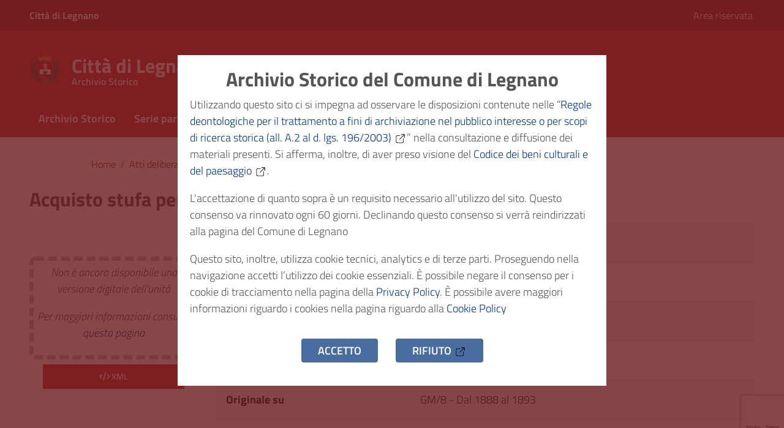

--- FILE ---
content_type: text/html; charset=UTF-8
request_url: https://archivio.comune.legnano.mi.it/unita_archivistiche/acquisto-stufa-per-le-scuole-comunali/
body_size: 19059
content:
<!doctype html>
<html lang="it-IT">
<head>
    <meta http-equiv="X-UA-Compatible" content="IE=edge; text/html; charset=UTF-8" />
    <meta name="viewport" content="width=device-width, initial-scale=1">

    
        <meta name="description" content="">
    
    <script>console.log('')</script><meta name='robots' content='index, follow, max-image-preview:large, max-snippet:-1, max-video-preview:-1' />

	<!-- This site is optimized with the Yoast SEO plugin v26.7 - https://yoast.com/wordpress/plugins/seo/ -->
	<title>Acquisto stufa per le scuole comunali - Città di Legnano - Archivio Storico</title>
	<link rel="canonical" href="https://archivio.comune.legnano.mi.it/unita_archivistiche/acquisto-stufa-per-le-scuole-comunali/" />
	<meta property="og:locale" content="it_IT" />
	<meta property="og:type" content="article" />
	<meta property="og:title" content="Acquisto stufa per le scuole comunali - Città di Legnano - Archivio Storico" />
	<meta property="og:url" content="https://archivio.comune.legnano.mi.it/unita_archivistiche/acquisto-stufa-per-le-scuole-comunali/" />
	<meta property="og:site_name" content="Città di Legnano - Archivio Storico" />
	<meta property="article:publisher" content="https://it-it.facebook.com/cittadilegnano" />
	<meta property="article:modified_time" content="2023-11-15T12:25:43+00:00" />
	<meta property="og:image" content="https://archivio.comune.legnano.mi.it/wp-content/uploads/2024/02/Banner-2d72dc7679c3fba3.jpg" />
	<meta property="og:image:width" content="1200" />
	<meta property="og:image:height" content="675" />
	<meta property="og:image:type" content="image/jpeg" />
	<meta name="twitter:card" content="summary_large_image" />
	<script type="application/ld+json" class="yoast-schema-graph">{"@context":"https://schema.org","@graph":[{"@type":"WebPage","@id":"https://archivio.comune.legnano.mi.it/unita_archivistiche/acquisto-stufa-per-le-scuole-comunali/","url":"https://archivio.comune.legnano.mi.it/unita_archivistiche/acquisto-stufa-per-le-scuole-comunali/","name":"Acquisto stufa per le scuole comunali - Città di Legnano - Archivio Storico","isPartOf":{"@id":"https://archivio.comune.legnano.mi.it/#website"},"datePublished":"2023-11-15T12:25:25+00:00","dateModified":"2023-11-15T12:25:43+00:00","breadcrumb":{"@id":"https://archivio.comune.legnano.mi.it/unita_archivistiche/acquisto-stufa-per-le-scuole-comunali/#breadcrumb"},"inLanguage":"it-IT","potentialAction":[{"@type":"ReadAction","target":["https://archivio.comune.legnano.mi.it/unita_archivistiche/acquisto-stufa-per-le-scuole-comunali/"]}]},{"@type":"BreadcrumbList","@id":"https://archivio.comune.legnano.mi.it/unita_archivistiche/acquisto-stufa-per-le-scuole-comunali/#breadcrumb","itemListElement":[{"@type":"ListItem","position":1,"name":"Home","item":"https://archivio.comune.legnano.mi.it/"},{"@type":"ListItem","position":2,"name":"Unità","item":"https://archivio.comune.legnano.mi.it/shop/"},{"@type":"ListItem","position":3,"name":"Acquisto stufa per le scuole comunali"}]},{"@type":"WebSite","@id":"https://archivio.comune.legnano.mi.it/#website","url":"https://archivio.comune.legnano.mi.it/","name":"Città di Legnano - Archivio Storico","description":"","publisher":{"@id":"https://archivio.comune.legnano.mi.it/#organization"},"alternateName":"Legnano - Archivio Storico","potentialAction":[{"@type":"SearchAction","target":{"@type":"EntryPoint","urlTemplate":"https://archivio.comune.legnano.mi.it/?s={search_term_string}"},"query-input":{"@type":"PropertyValueSpecification","valueRequired":true,"valueName":"search_term_string"}}],"inLanguage":"it-IT"},{"@type":"Organization","@id":"https://archivio.comune.legnano.mi.it/#organization","name":"Città di Legnano - Archivio Storico","alternateName":"Legnano - Archivio Storico","url":"https://archivio.comune.legnano.mi.it/","logo":{"@type":"ImageObject","inLanguage":"it-IT","@id":"https://archivio.comune.legnano.mi.it/#/schema/logo/image/","url":"https://archivio.comune.legnano.mi.it/wp-content/uploads/2022/11/25313811.png","contentUrl":"https://archivio.comune.legnano.mi.it/wp-content/uploads/2022/11/25313811.png","width":512,"height":512,"caption":"Città di Legnano - Archivio Storico"},"image":{"@id":"https://archivio.comune.legnano.mi.it/#/schema/logo/image/"},"sameAs":["https://it-it.facebook.com/cittadilegnano"]}]}</script>
	<!-- / Yoast SEO plugin. -->


<link rel="alternate" type="application/rss+xml" title="Città di Legnano - Archivio Storico &raquo; Feed" href="https://archivio.comune.legnano.mi.it/feed/" />
<link rel="alternate" type="application/rss+xml" title="Città di Legnano - Archivio Storico &raquo; Feed dei commenti" href="https://archivio.comune.legnano.mi.it/comments/feed/" />
<link rel="alternate" type="application/rss+xml" title="Città di Legnano - Archivio Storico &raquo; Acquisto stufa per le scuole comunali Feed dei commenti" href="https://archivio.comune.legnano.mi.it/unita_archivistiche/acquisto-stufa-per-le-scuole-comunali/feed/" />
<link rel="alternate" title="oEmbed (JSON)" type="application/json+oembed" href="https://archivio.comune.legnano.mi.it/wp-json/oembed/1.0/embed?url=https%3A%2F%2Farchivio.comune.legnano.mi.it%2Funita_archivistiche%2Facquisto-stufa-per-le-scuole-comunali%2F" />
<link rel="alternate" title="oEmbed (XML)" type="text/xml+oembed" href="https://archivio.comune.legnano.mi.it/wp-json/oembed/1.0/embed?url=https%3A%2F%2Farchivio.comune.legnano.mi.it%2Funita_archivistiche%2Facquisto-stufa-per-le-scuole-comunali%2F&#038;format=xml" />
		<style id="content-control-block-styles">
			@media (max-width: 640px) {
	.cc-hide-on-mobile {
		display: none !important;
	}
}
@media (min-width: 641px) and (max-width: 920px) {
	.cc-hide-on-tablet {
		display: none !important;
	}
}
@media (min-width: 921px) and (max-width: 1440px) {
	.cc-hide-on-desktop {
		display: none !important;
	}
}		</style>
		<style id='wp-img-auto-sizes-contain-inline-css' type='text/css'>
img:is([sizes=auto i],[sizes^="auto," i]){contain-intrinsic-size:3000px 1500px}
/*# sourceURL=wp-img-auto-sizes-contain-inline-css */
</style>
<style id='wp-emoji-styles-inline-css' type='text/css'>

	img.wp-smiley, img.emoji {
		display: inline !important;
		border: none !important;
		box-shadow: none !important;
		height: 1em !important;
		width: 1em !important;
		margin: 0 0.07em !important;
		vertical-align: -0.1em !important;
		background: none !important;
		padding: 0 !important;
	}
/*# sourceURL=wp-emoji-styles-inline-css */
</style>
<style id='wp-block-library-inline-css' type='text/css'>
:root{--wp-block-synced-color:#7a00df;--wp-block-synced-color--rgb:122,0,223;--wp-bound-block-color:var(--wp-block-synced-color);--wp-editor-canvas-background:#ddd;--wp-admin-theme-color:#007cba;--wp-admin-theme-color--rgb:0,124,186;--wp-admin-theme-color-darker-10:#006ba1;--wp-admin-theme-color-darker-10--rgb:0,107,160.5;--wp-admin-theme-color-darker-20:#005a87;--wp-admin-theme-color-darker-20--rgb:0,90,135;--wp-admin-border-width-focus:2px}@media (min-resolution:192dpi){:root{--wp-admin-border-width-focus:1.5px}}.wp-element-button{cursor:pointer}:root .has-very-light-gray-background-color{background-color:#eee}:root .has-very-dark-gray-background-color{background-color:#313131}:root .has-very-light-gray-color{color:#eee}:root .has-very-dark-gray-color{color:#313131}:root .has-vivid-green-cyan-to-vivid-cyan-blue-gradient-background{background:linear-gradient(135deg,#00d084,#0693e3)}:root .has-purple-crush-gradient-background{background:linear-gradient(135deg,#34e2e4,#4721fb 50%,#ab1dfe)}:root .has-hazy-dawn-gradient-background{background:linear-gradient(135deg,#faaca8,#dad0ec)}:root .has-subdued-olive-gradient-background{background:linear-gradient(135deg,#fafae1,#67a671)}:root .has-atomic-cream-gradient-background{background:linear-gradient(135deg,#fdd79a,#004a59)}:root .has-nightshade-gradient-background{background:linear-gradient(135deg,#330968,#31cdcf)}:root .has-midnight-gradient-background{background:linear-gradient(135deg,#020381,#2874fc)}:root{--wp--preset--font-size--normal:16px;--wp--preset--font-size--huge:42px}.has-regular-font-size{font-size:1em}.has-larger-font-size{font-size:2.625em}.has-normal-font-size{font-size:var(--wp--preset--font-size--normal)}.has-huge-font-size{font-size:var(--wp--preset--font-size--huge)}.has-text-align-center{text-align:center}.has-text-align-left{text-align:left}.has-text-align-right{text-align:right}.has-fit-text{white-space:nowrap!important}#end-resizable-editor-section{display:none}.aligncenter{clear:both}.items-justified-left{justify-content:flex-start}.items-justified-center{justify-content:center}.items-justified-right{justify-content:flex-end}.items-justified-space-between{justify-content:space-between}.screen-reader-text{border:0;clip-path:inset(50%);height:1px;margin:-1px;overflow:hidden;padding:0;position:absolute;width:1px;word-wrap:normal!important}.screen-reader-text:focus{background-color:#ddd;clip-path:none;color:#444;display:block;font-size:1em;height:auto;left:5px;line-height:normal;padding:15px 23px 14px;text-decoration:none;top:5px;width:auto;z-index:100000}html :where(.has-border-color){border-style:solid}html :where([style*=border-top-color]){border-top-style:solid}html :where([style*=border-right-color]){border-right-style:solid}html :where([style*=border-bottom-color]){border-bottom-style:solid}html :where([style*=border-left-color]){border-left-style:solid}html :where([style*=border-width]){border-style:solid}html :where([style*=border-top-width]){border-top-style:solid}html :where([style*=border-right-width]){border-right-style:solid}html :where([style*=border-bottom-width]){border-bottom-style:solid}html :where([style*=border-left-width]){border-left-style:solid}html :where(img[class*=wp-image-]){height:auto;max-width:100%}:where(figure){margin:0 0 1em}html :where(.is-position-sticky){--wp-admin--admin-bar--position-offset:var(--wp-admin--admin-bar--height,0px)}@media screen and (max-width:600px){html :where(.is-position-sticky){--wp-admin--admin-bar--position-offset:0px}}

/*# sourceURL=wp-block-library-inline-css */
</style><link rel='stylesheet' id='wc-blocks-style-css' href='https://archivio.comune.legnano.mi.it/wp-content/plugins/woocommerce/assets/client/blocks/wc-blocks.css?ver=wc-10.4.3' type='text/css' media='all' />
<style id='global-styles-inline-css' type='text/css'>
:root{--wp--preset--aspect-ratio--square: 1;--wp--preset--aspect-ratio--4-3: 4/3;--wp--preset--aspect-ratio--3-4: 3/4;--wp--preset--aspect-ratio--3-2: 3/2;--wp--preset--aspect-ratio--2-3: 2/3;--wp--preset--aspect-ratio--16-9: 16/9;--wp--preset--aspect-ratio--9-16: 9/16;--wp--preset--color--black: #000000;--wp--preset--color--cyan-bluish-gray: #abb8c3;--wp--preset--color--white: #ffffff;--wp--preset--color--pale-pink: #f78da7;--wp--preset--color--vivid-red: #cf2e2e;--wp--preset--color--luminous-vivid-orange: #ff6900;--wp--preset--color--luminous-vivid-amber: #fcb900;--wp--preset--color--light-green-cyan: #7bdcb5;--wp--preset--color--vivid-green-cyan: #00d084;--wp--preset--color--pale-cyan-blue: #8ed1fc;--wp--preset--color--vivid-cyan-blue: #0693e3;--wp--preset--color--vivid-purple: #9b51e0;--wp--preset--color--colore-nero: #000;--wp--preset--color--colore-bianco: #fff;--wp--preset--color--colore-primario: #ce3438;--wp--preset--color--colore-primario-chiaro: #D39597;--wp--preset--color--colore-primario-scuro: #69191B;--wp--preset--color--colore-complementare: #31CBC7;--wp--preset--gradient--vivid-cyan-blue-to-vivid-purple: linear-gradient(135deg,rgb(6,147,227) 0%,rgb(155,81,224) 100%);--wp--preset--gradient--light-green-cyan-to-vivid-green-cyan: linear-gradient(135deg,rgb(122,220,180) 0%,rgb(0,208,130) 100%);--wp--preset--gradient--luminous-vivid-amber-to-luminous-vivid-orange: linear-gradient(135deg,rgb(252,185,0) 0%,rgb(255,105,0) 100%);--wp--preset--gradient--luminous-vivid-orange-to-vivid-red: linear-gradient(135deg,rgb(255,105,0) 0%,rgb(207,46,46) 100%);--wp--preset--gradient--very-light-gray-to-cyan-bluish-gray: linear-gradient(135deg,rgb(238,238,238) 0%,rgb(169,184,195) 100%);--wp--preset--gradient--cool-to-warm-spectrum: linear-gradient(135deg,rgb(74,234,220) 0%,rgb(151,120,209) 20%,rgb(207,42,186) 40%,rgb(238,44,130) 60%,rgb(251,105,98) 80%,rgb(254,248,76) 100%);--wp--preset--gradient--blush-light-purple: linear-gradient(135deg,rgb(255,206,236) 0%,rgb(152,150,240) 100%);--wp--preset--gradient--blush-bordeaux: linear-gradient(135deg,rgb(254,205,165) 0%,rgb(254,45,45) 50%,rgb(107,0,62) 100%);--wp--preset--gradient--luminous-dusk: linear-gradient(135deg,rgb(255,203,112) 0%,rgb(199,81,192) 50%,rgb(65,88,208) 100%);--wp--preset--gradient--pale-ocean: linear-gradient(135deg,rgb(255,245,203) 0%,rgb(182,227,212) 50%,rgb(51,167,181) 100%);--wp--preset--gradient--electric-grass: linear-gradient(135deg,rgb(202,248,128) 0%,rgb(113,206,126) 100%);--wp--preset--gradient--midnight: linear-gradient(135deg,rgb(2,3,129) 0%,rgb(40,116,252) 100%);--wp--preset--font-size--small: 13px;--wp--preset--font-size--medium: 20px;--wp--preset--font-size--large: 36px;--wp--preset--font-size--x-large: 42px;--wp--preset--spacing--20: 0.44rem;--wp--preset--spacing--30: 0.67rem;--wp--preset--spacing--40: 1rem;--wp--preset--spacing--50: 1.5rem;--wp--preset--spacing--60: 2.25rem;--wp--preset--spacing--70: 3.38rem;--wp--preset--spacing--80: 5.06rem;--wp--preset--shadow--natural: 6px 6px 9px rgba(0, 0, 0, 0.2);--wp--preset--shadow--deep: 12px 12px 50px rgba(0, 0, 0, 0.4);--wp--preset--shadow--sharp: 6px 6px 0px rgba(0, 0, 0, 0.2);--wp--preset--shadow--outlined: 6px 6px 0px -3px rgb(255, 255, 255), 6px 6px rgb(0, 0, 0);--wp--preset--shadow--crisp: 6px 6px 0px rgb(0, 0, 0);}:where(.is-layout-flex){gap: 0.5em;}:where(.is-layout-grid){gap: 0.5em;}body .is-layout-flex{display: flex;}.is-layout-flex{flex-wrap: wrap;align-items: center;}.is-layout-flex > :is(*, div){margin: 0;}body .is-layout-grid{display: grid;}.is-layout-grid > :is(*, div){margin: 0;}:where(.wp-block-columns.is-layout-flex){gap: 2em;}:where(.wp-block-columns.is-layout-grid){gap: 2em;}:where(.wp-block-post-template.is-layout-flex){gap: 1.25em;}:where(.wp-block-post-template.is-layout-grid){gap: 1.25em;}.has-black-color{color: var(--wp--preset--color--black) !important;}.has-cyan-bluish-gray-color{color: var(--wp--preset--color--cyan-bluish-gray) !important;}.has-white-color{color: var(--wp--preset--color--white) !important;}.has-pale-pink-color{color: var(--wp--preset--color--pale-pink) !important;}.has-vivid-red-color{color: var(--wp--preset--color--vivid-red) !important;}.has-luminous-vivid-orange-color{color: var(--wp--preset--color--luminous-vivid-orange) !important;}.has-luminous-vivid-amber-color{color: var(--wp--preset--color--luminous-vivid-amber) !important;}.has-light-green-cyan-color{color: var(--wp--preset--color--light-green-cyan) !important;}.has-vivid-green-cyan-color{color: var(--wp--preset--color--vivid-green-cyan) !important;}.has-pale-cyan-blue-color{color: var(--wp--preset--color--pale-cyan-blue) !important;}.has-vivid-cyan-blue-color{color: var(--wp--preset--color--vivid-cyan-blue) !important;}.has-vivid-purple-color{color: var(--wp--preset--color--vivid-purple) !important;}.has-black-background-color{background-color: var(--wp--preset--color--black) !important;}.has-cyan-bluish-gray-background-color{background-color: var(--wp--preset--color--cyan-bluish-gray) !important;}.has-white-background-color{background-color: var(--wp--preset--color--white) !important;}.has-pale-pink-background-color{background-color: var(--wp--preset--color--pale-pink) !important;}.has-vivid-red-background-color{background-color: var(--wp--preset--color--vivid-red) !important;}.has-luminous-vivid-orange-background-color{background-color: var(--wp--preset--color--luminous-vivid-orange) !important;}.has-luminous-vivid-amber-background-color{background-color: var(--wp--preset--color--luminous-vivid-amber) !important;}.has-light-green-cyan-background-color{background-color: var(--wp--preset--color--light-green-cyan) !important;}.has-vivid-green-cyan-background-color{background-color: var(--wp--preset--color--vivid-green-cyan) !important;}.has-pale-cyan-blue-background-color{background-color: var(--wp--preset--color--pale-cyan-blue) !important;}.has-vivid-cyan-blue-background-color{background-color: var(--wp--preset--color--vivid-cyan-blue) !important;}.has-vivid-purple-background-color{background-color: var(--wp--preset--color--vivid-purple) !important;}.has-black-border-color{border-color: var(--wp--preset--color--black) !important;}.has-cyan-bluish-gray-border-color{border-color: var(--wp--preset--color--cyan-bluish-gray) !important;}.has-white-border-color{border-color: var(--wp--preset--color--white) !important;}.has-pale-pink-border-color{border-color: var(--wp--preset--color--pale-pink) !important;}.has-vivid-red-border-color{border-color: var(--wp--preset--color--vivid-red) !important;}.has-luminous-vivid-orange-border-color{border-color: var(--wp--preset--color--luminous-vivid-orange) !important;}.has-luminous-vivid-amber-border-color{border-color: var(--wp--preset--color--luminous-vivid-amber) !important;}.has-light-green-cyan-border-color{border-color: var(--wp--preset--color--light-green-cyan) !important;}.has-vivid-green-cyan-border-color{border-color: var(--wp--preset--color--vivid-green-cyan) !important;}.has-pale-cyan-blue-border-color{border-color: var(--wp--preset--color--pale-cyan-blue) !important;}.has-vivid-cyan-blue-border-color{border-color: var(--wp--preset--color--vivid-cyan-blue) !important;}.has-vivid-purple-border-color{border-color: var(--wp--preset--color--vivid-purple) !important;}.has-vivid-cyan-blue-to-vivid-purple-gradient-background{background: var(--wp--preset--gradient--vivid-cyan-blue-to-vivid-purple) !important;}.has-light-green-cyan-to-vivid-green-cyan-gradient-background{background: var(--wp--preset--gradient--light-green-cyan-to-vivid-green-cyan) !important;}.has-luminous-vivid-amber-to-luminous-vivid-orange-gradient-background{background: var(--wp--preset--gradient--luminous-vivid-amber-to-luminous-vivid-orange) !important;}.has-luminous-vivid-orange-to-vivid-red-gradient-background{background: var(--wp--preset--gradient--luminous-vivid-orange-to-vivid-red) !important;}.has-very-light-gray-to-cyan-bluish-gray-gradient-background{background: var(--wp--preset--gradient--very-light-gray-to-cyan-bluish-gray) !important;}.has-cool-to-warm-spectrum-gradient-background{background: var(--wp--preset--gradient--cool-to-warm-spectrum) !important;}.has-blush-light-purple-gradient-background{background: var(--wp--preset--gradient--blush-light-purple) !important;}.has-blush-bordeaux-gradient-background{background: var(--wp--preset--gradient--blush-bordeaux) !important;}.has-luminous-dusk-gradient-background{background: var(--wp--preset--gradient--luminous-dusk) !important;}.has-pale-ocean-gradient-background{background: var(--wp--preset--gradient--pale-ocean) !important;}.has-electric-grass-gradient-background{background: var(--wp--preset--gradient--electric-grass) !important;}.has-midnight-gradient-background{background: var(--wp--preset--gradient--midnight) !important;}.has-small-font-size{font-size: var(--wp--preset--font-size--small) !important;}.has-medium-font-size{font-size: var(--wp--preset--font-size--medium) !important;}.has-large-font-size{font-size: var(--wp--preset--font-size--large) !important;}.has-x-large-font-size{font-size: var(--wp--preset--font-size--x-large) !important;}
/*# sourceURL=global-styles-inline-css */
</style>

<style id='classic-theme-styles-inline-css' type='text/css'>
/*! This file is auto-generated */
.wp-block-button__link{color:#fff;background-color:#32373c;border-radius:9999px;box-shadow:none;text-decoration:none;padding:calc(.667em + 2px) calc(1.333em + 2px);font-size:1.125em}.wp-block-file__button{background:#32373c;color:#fff;text-decoration:none}
/*# sourceURL=/wp-includes/css/classic-themes.min.css */
</style>
<link rel='stylesheet' id='content-control-block-styles-css' href='https://archivio.comune.legnano.mi.it/wp-content/plugins/content-control/dist/style-block-editor.css?ver=2.6.5' type='text/css' media='all' />
<link rel='stylesheet' id='wcdla-usermanager-css' href='https://archivio.comune.legnano.mi.it/wp-content/plugins/WCDLA-UserManager/public/css/wcdla-usermanager-public.css?ver=1.0.0' type='text/css' media='all' />
<link rel='stylesheet' id='wcdla-css' href='https://archivio.comune.legnano.mi.it/wp-content/plugins/WCDLA/public/css/wcdla-public.css?ver=1.2.0' type='text/css' media='all' />
<link rel='stylesheet' id='dnd-upload-cf7-css' href='https://archivio.comune.legnano.mi.it/wp-content/plugins/drag-and-drop-multiple-file-upload-contact-form-7/assets/css/dnd-upload-cf7.css?ver=1.3.9.2' type='text/css' media='all' />
<link rel='stylesheet' id='contact-form-7-css' href='https://archivio.comune.legnano.mi.it/wp-content/plugins/contact-form-7/includes/css/styles.css?ver=6.1.4' type='text/css' media='all' />
<link rel='stylesheet' id='wp-disclaimer-popup-css' href='https://archivio.comune.legnano.mi.it/wp-content/plugins/disclaimer-popup/public/css/wp-disclaimer-popup-public.css?ver=1.1.3' type='text/css' media='all' />
<link rel='stylesheet' id='wp-disclaimer-popup-gen-css' href='https://archivio.comune.legnano.mi.it/wp-content/plugins/disclaimer-popup/public/css/wp-disclaimer-popup-public.gen.css?ver=1.1.3' type='text/css' media='all' />
<link rel='stylesheet' id='magnific-popup-css' href='https://archivio.comune.legnano.mi.it/wp-content/plugins/disclaimer-popup/public/css/magnific-popup.css?ver=1.1.3' type='text/css' media='all' />
<link rel='stylesheet' id='woocommerce-layout-css' href='https://archivio.comune.legnano.mi.it/wp-content/plugins/woocommerce/assets/css/woocommerce-layout.css?ver=10.4.3' type='text/css' media='all' />
<link rel='stylesheet' id='woocommerce-smallscreen-css' href='https://archivio.comune.legnano.mi.it/wp-content/plugins/woocommerce/assets/css/woocommerce-smallscreen.css?ver=10.4.3' type='text/css' media='only screen and (max-width: 768px)' />
<link rel='stylesheet' id='woocommerce-general-css' href='https://archivio.comune.legnano.mi.it/wp-content/plugins/woocommerce/assets/css/woocommerce.css?ver=10.4.3' type='text/css' media='all' />
<style id='woocommerce-inline-inline-css' type='text/css'>
.woocommerce form .form-row .required { visibility: visible; }
/*# sourceURL=woocommerce-inline-inline-css */
</style>
<link rel='stylesheet' id='spid-css-css' href='https://archivio.comune.legnano.mi.it/wp-content/plugins/wp-spid-italia/css/spid-sp-access-button.min.css?ver=1ad289380c57a8d359f1e0f8697ef38a' type='text/css' media='all' />
<link rel='stylesheet' id='megamenu-css' href='https://archivio.comune.legnano.mi.it/wp-content/uploads/maxmegamenu/style.css?ver=d911f2' type='text/css' media='all' />
<link rel='stylesheet' id='dashicons-css' href='https://archivio.comune.legnano.mi.it/wp-includes/css/dashicons.min.css?ver=1ad289380c57a8d359f1e0f8697ef38a' type='text/css' media='all' />
<link rel='stylesheet' id='parent-style-css' href='https://archivio.comune.legnano.mi.it/wp-content/themes/italiawp2/style.css?ver=1ad289380c57a8d359f1e0f8697ef38a' type='text/css' media='all' />
<link rel='stylesheet' id='fontawesome-css' href='https://archivio.comune.legnano.mi.it/wp-content/themes/italiawp2-child/vendor/fontawesome/css/all.min.css?ver=1ad289380c57a8d359f1e0f8697ef38a' type='text/css' media='all' />
<link rel='stylesheet' id='viewerjs-css-css' href='https://archivio.comune.legnano.mi.it/wp-content/themes/italiawp2-child/vendor/viewerjs/dist/viewer.css?ver=1ad289380c57a8d359f1e0f8697ef38a' type='text/css' media='all' />
<link rel='stylesheet' id='italiawp2_fonts-css' href='https://archivio.comune.legnano.mi.it/wp-content/themes/italiawp2/inc/fonts.css?ver=1ad289380c57a8d359f1e0f8697ef38a' type='text/css' media='all' />
<link rel='stylesheet' id='italiawp2-style-css' href='https://archivio.comune.legnano.mi.it/wp-content/themes/italiawp2-child/style.css?ver=1ad289380c57a8d359f1e0f8697ef38a' type='text/css' media='all' />
<link rel='stylesheet' id='italiawp2-bootstrap-italia.min-css' href='https://archivio.comune.legnano.mi.it/wp-content/themes/italiawp2/static/css/bootstrap-italia.min.css?ver=1ad289380c57a8d359f1e0f8697ef38a' type='text/css' media='all' />
<link rel='stylesheet' id='italiawp2-owl.carousel.min-css' href='https://archivio.comune.legnano.mi.it/wp-content/themes/italiawp2/static/css/owl.carousel.min.css?ver=1ad289380c57a8d359f1e0f8697ef38a' type='text/css' media='all' />
<link rel='stylesheet' id='italiawp2-owl.theme.default.min-css' href='https://archivio.comune.legnano.mi.it/wp-content/themes/italiawp2/static/css/owl.theme.default.min.css?ver=1ad289380c57a8d359f1e0f8697ef38a' type='text/css' media='all' />
<link rel='stylesheet' id='italiawp2-home-css' href='https://archivio.comune.legnano.mi.it/wp-content/themes/italiawp2/static/css/home.css?ver=1ad289380c57a8d359f1e0f8697ef38a' type='text/css' media='all' />
<link rel='stylesheet' id='italiawp2-sezioni-css' href='https://archivio.comune.legnano.mi.it/wp-content/themes/italiawp2/static/css/sezioni.css?ver=1ad289380c57a8d359f1e0f8697ef38a' type='text/css' media='all' />
<link rel='stylesheet' id='italiawp2-interne-css' href='https://archivio.comune.legnano.mi.it/wp-content/themes/italiawp2/static/css/interne.css?ver=1ad289380c57a8d359f1e0f8697ef38a' type='text/css' media='all' />
<link rel='stylesheet' id='italiawp2-jquery-ui-css' href='https://archivio.comune.legnano.mi.it/wp-content/themes/italiawp2/static/css/jquery-ui.css?ver=1ad289380c57a8d359f1e0f8697ef38a' type='text/css' media='all' />
<link rel='stylesheet' id='italiawp2-tema-css' href='https://archivio.comune.legnano.mi.it/wp-content/themes/italiawp2/static/css/tema.css?ver=1ad289380c57a8d359f1e0f8697ef38a' type='text/css' media='all' />
<link rel='stylesheet' id='italiawp2-magnific-popup/magnific-popup-css' href='https://archivio.comune.legnano.mi.it/wp-content/themes/italiawp2/inc/magnific-popup/magnific-popup.css?ver=1ad289380c57a8d359f1e0f8697ef38a' type='text/css' media='all' />
<link rel='stylesheet' id='italiawp2-gutenberg-css' href='https://archivio.comune.legnano.mi.it/wp-content/themes/italiawp2/inc/gutenberg.css?ver=1ad289380c57a8d359f1e0f8697ef38a' type='text/css' media='all' />
<link rel='stylesheet' id='italiawp2-leaflet-css' href='https://archivio.comune.legnano.mi.it/wp-content/themes/italiawp2/static/css/leaflet.css?ver=1ad289380c57a8d359f1e0f8697ef38a' type='text/css' media='all' />
<link rel='stylesheet' id='italiawp2_adjustments_css-css' href='https://archivio.comune.legnano.mi.it/wp-content/themes/italiawp2/inc/adjustments.css?ver=1ad289380c57a8d359f1e0f8697ef38a' type='text/css' media='all' />
<script type="text/javascript" src="https://archivio.comune.legnano.mi.it/wp-includes/js/jquery/jquery.min.js?ver=3.7.1" id="jquery-core-js"></script>
<script type="text/javascript" src="https://archivio.comune.legnano.mi.it/wp-includes/js/jquery/jquery-migrate.min.js?ver=3.4.1" id="jquery-migrate-js"></script>
<script type="text/javascript" src="https://archivio.comune.legnano.mi.it/wp-content/plugins/WCDLA/public/js/wcdla-public.js?ver=1.2.0" id="wcdla-js"></script>
<script type="text/javascript" src="https://archivio.comune.legnano.mi.it/wp-content/plugins/disclaimer-popup/public/js/wp-disclaimer-popup-public.js?ver=1.1.3" id="wp-disclaimer-popup-js"></script>
<script type="text/javascript" src="https://archivio.comune.legnano.mi.it/wp-content/plugins/woocommerce/assets/js/jquery-blockui/jquery.blockUI.min.js?ver=2.7.0-wc.10.4.3" id="wc-jquery-blockui-js" defer="defer" data-wp-strategy="defer"></script>
<script type="text/javascript" id="wc-add-to-cart-js-extra">
/* <![CDATA[ */
var wc_add_to_cart_params = {"ajax_url":"/wp-admin/admin-ajax.php","wc_ajax_url":"/?wc-ajax=%%endpoint%%","i18n_view_cart":"Visualizza carrello","cart_url":"https://archivio.comune.legnano.mi.it/richiesta/","is_cart":"","cart_redirect_after_add":"no"};
//# sourceURL=wc-add-to-cart-js-extra
/* ]]> */
</script>
<script type="text/javascript" src="https://archivio.comune.legnano.mi.it/wp-content/plugins/woocommerce/assets/js/frontend/add-to-cart.min.js?ver=10.4.3" id="wc-add-to-cart-js" defer="defer" data-wp-strategy="defer"></script>
<script type="text/javascript" id="wc-single-product-js-extra">
/* <![CDATA[ */
var wc_single_product_params = {"i18n_required_rating_text":"Seleziona una valutazione","i18n_rating_options":["1 stella su 5","2 stelle su 5","3 stelle su 5","4 stelle su 5","5 stelle su 5"],"i18n_product_gallery_trigger_text":"Visualizza la galleria di immagini a schermo intero","review_rating_required":"yes","flexslider":{"rtl":false,"animation":"slide","smoothHeight":true,"directionNav":false,"controlNav":"thumbnails","slideshow":false,"animationSpeed":500,"animationLoop":false,"allowOneSlide":false},"zoom_enabled":"","zoom_options":[],"photoswipe_enabled":"","photoswipe_options":{"shareEl":false,"closeOnScroll":false,"history":false,"hideAnimationDuration":0,"showAnimationDuration":0},"flexslider_enabled":""};
//# sourceURL=wc-single-product-js-extra
/* ]]> */
</script>
<script type="text/javascript" src="https://archivio.comune.legnano.mi.it/wp-content/plugins/woocommerce/assets/js/frontend/single-product.min.js?ver=10.4.3" id="wc-single-product-js" defer="defer" data-wp-strategy="defer"></script>
<script type="text/javascript" src="https://archivio.comune.legnano.mi.it/wp-content/plugins/woocommerce/assets/js/js-cookie/js.cookie.min.js?ver=2.1.4-wc.10.4.3" id="wc-js-cookie-js" defer="defer" data-wp-strategy="defer"></script>
<script type="text/javascript" id="woocommerce-js-extra">
/* <![CDATA[ */
var woocommerce_params = {"ajax_url":"/wp-admin/admin-ajax.php","wc_ajax_url":"/?wc-ajax=%%endpoint%%","i18n_password_show":"Mostra password","i18n_password_hide":"Nascondi password"};
//# sourceURL=woocommerce-js-extra
/* ]]> */
</script>
<script type="text/javascript" src="https://archivio.comune.legnano.mi.it/wp-content/plugins/woocommerce/assets/js/frontend/woocommerce.min.js?ver=10.4.3" id="woocommerce-js" defer="defer" data-wp-strategy="defer"></script>
<script type="text/javascript" src="https://archivio.comune.legnano.mi.it/wp-content/plugins/wp-spid-italia/js/spid-sp-access-button.min.js?ver=1ad289380c57a8d359f1e0f8697ef38a" id="spid-js-button-js"></script>
<script type="text/javascript" src="https://archivio.comune.legnano.mi.it/wp-content/themes/italiawp2-child/js/product-page.js?ver=1ad289380c57a8d359f1e0f8697ef38a" id="wcdla-product-page-js"></script>
<script type="text/javascript" src="https://archivio.comune.legnano.mi.it/wp-content/themes/italiawp2-child/vendor/viewerjs/dist/viewer.js?ver=1ad289380c57a8d359f1e0f8697ef38a" id="viewerjs-js-js"></script>
<script type="text/javascript" src="https://archivio.comune.legnano.mi.it/wp-content/themes/italiawp2-child/vendor/viewerjs/dist/jquery-viewer.js?ver=1ad289380c57a8d359f1e0f8697ef38a" id="viewerjs-jquery-js"></script>
<script type="text/javascript" src="https://archivio.comune.legnano.mi.it/wp-content/themes/italiawp2-child/js/viewerjs.js?ver=1ad289380c57a8d359f1e0f8697ef38a" id="viewerjs-page-js"></script>
<script type="text/javascript" src="https://archivio.comune.legnano.mi.it/wp-content/themes/italiawp2/static/js/modernizr.js?ver=1ad289380c57a8d359f1e0f8697ef38a" id="modernizr-js"></script>
<script type="text/javascript" src="https://archivio.comune.legnano.mi.it/wp-content/themes/italiawp2/static/js/leaflet.js?ver=1ad289380c57a8d359f1e0f8697ef38a" id="leaflet-js"></script>
<script type="text/javascript" src="https://archivio.comune.legnano.mi.it/wp-content/themes/italiawp2/inc/pre-scripts.js?ver=1ad289380c57a8d359f1e0f8697ef38a" id="italiawp2-pre-scripts-js"></script>
<link rel="https://api.w.org/" href="https://archivio.comune.legnano.mi.it/wp-json/" /><link rel="alternate" title="JSON" type="application/json" href="https://archivio.comune.legnano.mi.it/wp-json/wp/v2/product/121800" /><link rel="EditURI" type="application/rsd+xml" title="RSD" href="https://archivio.comune.legnano.mi.it/xmlrpc.php?rsd" />

<link rel='shortlink' href='https://archivio.comune.legnano.mi.it/?p=121800' />
	<noscript><style>.woocommerce-product-gallery{ opacity: 1 !important; }</style></noscript>
	<link rel="icon" href="https://archivio.comune.legnano.mi.it/wp-content/uploads/2022/11/cropped-25313811-32x32.png" sizes="32x32" />
<link rel="icon" href="https://archivio.comune.legnano.mi.it/wp-content/uploads/2022/11/cropped-25313811-192x192.png" sizes="192x192" />
<link rel="apple-touch-icon" href="https://archivio.comune.legnano.mi.it/wp-content/uploads/2022/11/cropped-25313811-180x180.png" />
<meta name="msapplication-TileImage" content="https://archivio.comune.legnano.mi.it/wp-content/uploads/2022/11/cropped-25313811-270x270.png" />
<style>.u-color-black{color:#000 !important}
.u-background-black{background-color:#000 !important}
.u-color-white,.Bullets>li:before,.Footer,.Footer-blockTitle,.Footer-subTitle,.Form-input.Form-input:focus+[role=tooltip],.Linklist-link.Linklist-link--lev1,.Linklist-link.Linklist-link--lev1:hover,.Megamenu--default .Megamenu-item>a,.ScrollTop,.ScrollTop-icon,.Share-reveal>a>span,.Share-revealIcon,.Share>ul>li,.Share>ul>li>a,.Spid-button,.Footer-block li,.Footer-subBlock,#footer .wp-calendar-table,#footer .wp-block-calendar table tbody{color:#fff !important}
.u-background-white,.Megamenu--default .Megamenu-subnav,.Skiplinks>li>a,.Spid-menu{background-color:#fff !important}
.u-color-grey-10,.Footer-block address{color:#f5f5f0 !important}
.u-background-grey-10,.Spid-idp:hover{background-color:#f5f5f0 !important}
.u-color-grey-15{color:#f6f9fc !important}
.u-background-grey-15{background-color:#f6f9fc !important}
.u-color-grey-20{color:#eee !important}
.u-background-grey-20,.Hero-content,.Share-reveal,.Share-revealIcon.is-open,.Treeview--default li[aria-expanded=true] li a,.Treeview--default li[aria-expanded=true] li a:hover,#menu-sinistro .menu-separatore{background-color:#eee !important}
.u-color-grey-30,.Accordion--default .Accordion-header,.Accordion--plus .Accordion-header,.Linklist,.Linklist li,.Timeline{color:#ddd !important}
.u-background-grey-30,.Treeview--default li[aria-expanded=true] li li a,.Treeview--default li[aria-expanded=true] li li a:hover{background-color:#ddd !important}
.Accordion--default .Accordion-header,.Accordion--plus .Accordion-header,.Footer-block li,.Footer-links,.Footer-subBlock,.Leads-link,.Linklist li,.u-border-top-xxs{border-color:#ddd !important}
.u-color-grey-40,.Megamenu--default .Megamenu-subnavGroup{color:#a5abb0 !important}
.u-background-grey-40{background-color:#a5abb0 !important}
.u-color-grey-50,.Megamenu--default .Megamenu-subnavGroup>li,.Share-revealText{color:#5a6772 !important}
.u-background-grey-50{background-color:#5a6772 !important}
.u-color-grey-60{color:#444e57 !important}
.u-background-grey-60,#articolo-dettaglio-testo .galleriasfondo{background-color:#444e57 !important}
.u-color-grey-80,.Megamenu--default .Megamenu-subnavGroup>li>ul>li>ul>li>a,.Megamenu--default .Megamenu-subnavGroup>li>ul>li a,#menu-sinistro h4.dropdown,#briciole .breadcrumb .breadcrumb-item.active,label{color:#30373d !important}
.u-background-grey-80,.Form-input.Form-input:focus+[role=tooltip],.Header-banner{background-color:#30373d !important}
.u-color-grey-90{color:#1c2024 !important}
.u-background-grey-90{background-color:#1c2024 !important}
.u-color-teal-30{color:#00c5ca !important}
.u-background-teal-30{background-color:#00c5ca !important}
.u-color-teal-50{color:#65dcdf !important}
.u-background-teal-50{background-color:#65dcdf !important}
.u-color-teal-70{color:#004a4d !important}
.u-background-teal-70{background-color:#004a4d !important}
.u-color-5{color:#FFFFFF !important}
.u-background-5,.Accordion--default .Accordion-header:hover,.Accordion--plus .Accordion-header:hover,.Linklist a:hover{background-color:#FFFFFF !important}
.u-color-10,#footer,#footer .postFooter,#footer label,#footer caption,#footer .wp-calendar-table th,#footer .wp-block-calendar th,table#wp-calendar a,.wp-block-calendar a{color:#ECE2E2 !important}
#footer .footer-list .icon{fill:#ECE2E2}
.u-background-10,.Linklist-link.Linklist-link--lev3{background-color:#ECE2E2 !important}
#footer h4,#footer .postFooter{border-color:#ECE2E2 !important}
.u-background-20,.Linklist-link.Linklist-link--lev2,.Linklist-link.Linklist-link--lev2:hover{background-color:#DDBEBF !important}
.u-color-20{color:#DDBEBF !important}
.u-color-30,.has-colore-primario-chiaro-color{color:#D39597 !important}
.u-background-30,.has-colore-primario-chiaro-background-color{background-color:#D39597 !important}
.u-color-40,.Header-owner{color:#C66567 !important}
.u-background-40,.Megamenu--default{background-color:#C66567 !important}
.u-color-50,.Accordion--default .Accordion-link,.Accordion--plus .Accordion-link,.ErrorPage-subtitle,.ErrorPage-title,.Header-language-other a,.Linklist-link,.Linklist a,.Share-revealIcon.is-open,.Skiplinks>li>a,.Header-socialIcons [class*=" Icon-"],.Header-socialIcons [class^=Icon-],.has-colore-primario-color,.tutte{color:#ce3438 !important}
.chip.chip-primary,.chip.chip-primary>.chip-label,.scheda-argomento-lista-testo a,.articolo-paragrafi a,#articolo-dettaglio-testo .scheda-allegato h4 a,#articolo-dettaglio-testo .scheda-ufficio-contatti h4 a,.card .card-body a h5.card-title{color:#ce3438}
.chip.chip-primary,.chip.chip-primary:hover{border-color:#ce3438}
.btn-primary,.btn-outline-primary{border-color:#ce3438 !important}
.btn-outline-primary{-webkit-box-shadow:inset 0 0 0 1px #ce3438;box-shadow:inset 0 0 0 1px #ce3438}
.chip.chip-primary:hover{background-color:#ce3438}
.u-background-50,.Header-navbar,.Bullets>li:before,.Share-revealIcon,.Share>ul>li,.Header-searchTrigger button,.has-colore-primario-background-color,.flag-icon,.btn-primary{background-color:#ce3438 !important}
.tutte svg.icon,#articolo-dettaglio-testo .scheda-allegato svg.icon,.scheda-allegato svg.icon{fill:#ce3438 !important}
.u-color-60,.Header-banner{color:#BB2D31 !important}
.u-background-60{background-color:#BB2D31 !important}
.u-color-70{color:#A7282C !important}
.u-background-70,.push-body-toright .body_wrapper,.push-body-toright .body_wrapper .preheader{background-color:#A7282C !important}
.u-color-80,.Button--info{color:#922326 !important}
.u-background-80{background-color:#922326 !important}
input[type="date"],input[type="datetime-local"],input[type="email"],input[type="number"],input[type="password"],input[type="search"],input[type="tel"],input[type="text"],input[type="time"],input[type="url"],textarea{border-color:#922326 !important}
#mainheader .preheader .accedi{border-color:transparent}
.u-color-90{color:#7E1E21 !important}
.dropdown-item{color:#7E1E21}
.u-background-90,.Linklist-link.Linklist-link--lev1,.Linklist-link.Linklist-link--lev1:hover,.btn-primary:hover{background-color:#7E1E21 !important}
.btn-primary:hover,.btn-outline-primary:hover{border-color:#7E1E21 !important}
.btn-outline-primary:hover{-webkit-box-shadow:inset 0 0 0 1px #7E1E21;box-shadow:inset 0 0 0 1px #7E1E21}
.u-color-95,#intro .titolo-sezione h2,#intro-argomenti .titolo-sezione h2,#introricerca .titolo-sezione h2,#intro-sititematici .titolo-sezione h2,#briciole a,.Linklist-link.Linklist-link--lev2,.Linklist-link.Linklist-link--lev2:hover,.Linklist-link.Linklist-link--lev3,.Linklist a:hover,.Megamenu--default .Megamenu-subnavGroup>li>a,.Treeview--default li[aria-expanded=true] li a,.Treeview--default li[aria-expanded=true] li a:hover,.Treeview--default li[aria-expanded=true] li li a,.Treeview--default li[aria-expanded=true] li li a:hover,#wp-calendar a,.Footer-socialIcons [class*=Icon-],.Footer-socialIcons [class^=Icon-],.Button--default,.has-colore-primario-scuro-color,.scheda .scheda-testo h4 a,.scheda .scheda-testo h4 a:not([href]):not([tabindex]),.scheda .scheda-testo h4 a:not([href]):not([tabindex]):focus,.scheda .scheda-testo h4 a:not([href]):not([tabindex]):hover,.form-group input,.form-group optgroup,.form-group textarea{color:#69191B !important}
.articolo-paragrafi a:hover,.novita-testo h2 a,.scheda .scheda-testo-small h4 a,.scheda .scheda-icona-small a,.cbp-spmenu .logotxt-burger a,.navmenu li a,.utilitymobile li a,.socialmobile .small,#mainheader .p_cercaMobile input[type=text],#menu-sinistro #lista-paragrafi .list-group-item,#menu-sinistro .lista-paragrafi .list-group-item,.dropdown-item:focus,.dropdown-item:hover,.navmenu>li.open ul li a,.navmenu>li.open ul li a:hover,.navmenu>li.open ul>li.open>a,.navmenu a,.navmenu li>a>span,.navmenu li>a:hover>span,.italiawp2-sidebar .cerca input,section .pagination .page-item .page-link,section .pagination .page-item .page-numbers,section .pagination .page-item .page-link,section .pagination .page-item .page-links{color:#69191B}
#mainheader .p_cercaMobile input[type=text]::placeholder,.italiawp2-sidebar .cerca input::placeholder{color:#69191B;opacity:1}
#mainheader .p_cercaMobile input[type=text]:-ms-input-placeholder,.italiawp2-sidebar .cerca input:-ms-input-placeholder{color:#69191B}
#mainheader .p_cercaMobile input[type=text]::-ms-input-placeholder,.italiawp2-sidebar .cerca input::-ms-input-placeholder{color:#69191B}
.italiawp2-sidebar .cerca input,#mainheader .p_cercaMobile input[type=text]{border-color:#69191B !important}
.argomenti .badge-argomenti,.scheda-news .scheda-argomenti .badge-argomenti{color:#69191B;border-color:#69191B}
.socialmobile a svg.icon,#mainheader .btn-cerca svg.icon,.articolo-paragrafi .icon-external-link,#menu-sinistro .icon,section .pagination .page-item .page-link svg.icon,section .pagination .page-item .page-numbers svg.icon{fill:#69191B}
#mainheader .p_cercaMobile .btn-cerca svg.icon{fill:#69191B !important}
.argomenti a.badge-argomenti:hover,.italiawp2-sidebar .btn-cerca,.italiawp2-sidebar .wp-block-search__button,.scheda-news .scheda-argomenti a.badge-argomenti:hover{background-color:#69191B}
.u-background-95,.ScrollTop,.mfp-bg,mfp-img,.Footer .Form-input:not(.is-disabled),.Footer .Form-input:not(:disabled),.has-colore-primario-scuro-background-color{background-color:#69191B !important}
.u-backround-none{background-color:transparent !important}
.u-color-compl,.has-colore-complementare-color,#mainheader .social a:hover,#mainheader .preheader .accedi .btn-accedi:hover span,.socialmobile a:hover{color:#31CBC7 !important}
#mainheader .preheader .accedi .btn-accedi:hover svg.icon,#mainheader .social a:hover svg.icon,.socialmobile a:hover svg.icon{fill:#31CBC7 !important}
.u-background-compl,.has-colore-complementare-background-color,#mainheader .btn-cerca:hover,#sezione-notifica{background-color:#31CBC7 !important}
.navmenu>li.open>a,.navmenu>li>a:hover,.navmenu>li>a:focus{border-color:#31CBC7 !important}
.u-background-compl-5,.navmenu>li>a:hover,.navmenu>li>a:focus,.navmenu>li.open ul li a:hover,.navmenu>li.open ul>li.open>a,.dropdown-item:focus,.dropdown-item:hover{background-color:#F0F5F5 !important}
.u-color-compl-5{color:#F0F5F5 !important}
.u-color-compl-10,#footer .footer-list li a:hover,#footer .social a:hover,#footer .postFooter a:hover{color:#DEEDED !important}
.u-background-compl-10,.navmenu>li.open>a{background-color:#DEEDED !important}
#footer .social a:hover svg.icon{fill:#DEEDED !important}
.u-color-compl-80{color:#00CCC7 !important}
.u-background-compl-80,.u-background-compl-80 a:not(.Button--info){background-color:#00CCC7 !important}
.Footer a,.CookieBar a,.section-gallery a,.owl-prev,.owl-next,figure figcaption > p:first-of-type{color:#99FFFC !important}
.Button--default{border-color:#99FFFC !important}
#wp-calendar a,.Footer-socialIcons [class*=Icon-],.Footer-socialIcons [class^=Icon-],.Button--default{background-color:#99FFFC !important}</style><style>.u-color-black{color:#000 !important}
.u-background-black{background-color:#000 !important}
.u-color-white,.Bullets>li:before,.Footer,.Footer-blockTitle,.Footer-subTitle,.Form-input.Form-input:focus+[role=tooltip],.Linklist-link.Linklist-link--lev1,.Linklist-link.Linklist-link--lev1:hover,.Megamenu--default .Megamenu-item>a,.ScrollTop,.ScrollTop-icon,.Share-reveal>a>span,.Share-revealIcon,.Share>ul>li,.Share>ul>li>a,.Spid-button,.Footer-block li,.Footer-subBlock,#footer .wp-calendar-table,#footer .wp-block-calendar table tbody{color:#fff !important}
.u-background-white,.Megamenu--default .Megamenu-subnav,.Skiplinks>li>a,.Spid-menu{background-color:#fff !important}
.u-color-grey-10,.Footer-block address{color:#f5f5f0 !important}
.u-background-grey-10,.Spid-idp:hover{background-color:#f5f5f0 !important}
.u-color-grey-15{color:#f6f9fc !important}
.u-background-grey-15{background-color:#f6f9fc !important}
.u-color-grey-20{color:#eee !important}
.u-background-grey-20,.Hero-content,.Share-reveal,.Share-revealIcon.is-open,.Treeview--default li[aria-expanded=true] li a,.Treeview--default li[aria-expanded=true] li a:hover,#menu-sinistro .menu-separatore{background-color:#eee !important}
.u-color-grey-30,.Accordion--default .Accordion-header,.Accordion--plus .Accordion-header,.Linklist,.Linklist li,.Timeline{color:#ddd !important}
.u-background-grey-30,.Treeview--default li[aria-expanded=true] li li a,.Treeview--default li[aria-expanded=true] li li a:hover{background-color:#ddd !important}
.Accordion--default .Accordion-header,.Accordion--plus .Accordion-header,.Footer-block li,.Footer-links,.Footer-subBlock,.Leads-link,.Linklist li,.u-border-top-xxs{border-color:#ddd !important}
.u-color-grey-40,.Megamenu--default .Megamenu-subnavGroup{color:#a5abb0 !important}
.u-background-grey-40{background-color:#a5abb0 !important}
.u-color-grey-50,.Megamenu--default .Megamenu-subnavGroup>li,.Share-revealText{color:#5a6772 !important}
.u-background-grey-50{background-color:#5a6772 !important}
.u-color-grey-60{color:#444e57 !important}
.u-background-grey-60,#articolo-dettaglio-testo .galleriasfondo{background-color:#444e57 !important}
.u-color-grey-80,.Megamenu--default .Megamenu-subnavGroup>li>ul>li>ul>li>a,.Megamenu--default .Megamenu-subnavGroup>li>ul>li a,#menu-sinistro h4.dropdown,#briciole .breadcrumb .breadcrumb-item.active,label{color:#30373d !important}
.u-background-grey-80,.Form-input.Form-input:focus+[role=tooltip],.Header-banner{background-color:#30373d !important}
.u-color-grey-90{color:#1c2024 !important}
.u-background-grey-90{background-color:#1c2024 !important}
.u-color-teal-30{color:#00c5ca !important}
.u-background-teal-30{background-color:#00c5ca !important}
.u-color-teal-50{color:#65dcdf !important}
.u-background-teal-50{background-color:#65dcdf !important}
.u-color-teal-70{color:#004a4d !important}
.u-background-teal-70{background-color:#004a4d !important}
.u-color-5{color:#FFFFFF !important}
.u-background-5,.Accordion--default .Accordion-header:hover,.Accordion--plus .Accordion-header:hover,.Linklist a:hover{background-color:#FFFFFF !important}
.u-color-10,#footer,#footer .postFooter,#footer label,#footer caption,#footer .wp-calendar-table th,#footer .wp-block-calendar th,table#wp-calendar a,.wp-block-calendar a{color:#ECE2E2 !important}
#footer .footer-list .icon{fill:#ECE2E2}
.u-background-10,.Linklist-link.Linklist-link--lev3{background-color:#ECE2E2 !important}
#footer h4,#footer .postFooter{border-color:#ECE2E2 !important}
.u-background-20,.Linklist-link.Linklist-link--lev2,.Linklist-link.Linklist-link--lev2:hover{background-color:#DDBEBF !important}
.u-color-20{color:#DDBEBF !important}
.u-color-30,.has-colore-primario-chiaro-color{color:#D39597 !important}
.u-background-30,.has-colore-primario-chiaro-background-color{background-color:#D39597 !important}
.u-color-40,.Header-owner{color:#C66567 !important}
.u-background-40,.Megamenu--default{background-color:#C66567 !important}
.u-color-50,.Accordion--default .Accordion-link,.Accordion--plus .Accordion-link,.ErrorPage-subtitle,.ErrorPage-title,.Header-language-other a,.Linklist-link,.Linklist a,.Share-revealIcon.is-open,.Skiplinks>li>a,.Header-socialIcons [class*=" Icon-"],.Header-socialIcons [class^=Icon-],.has-colore-primario-color,.tutte{color:#ce3438 !important}
.chip.chip-primary,.chip.chip-primary>.chip-label,.scheda-argomento-lista-testo a,.articolo-paragrafi a,#articolo-dettaglio-testo .scheda-allegato h4 a,#articolo-dettaglio-testo .scheda-ufficio-contatti h4 a,.card .card-body a h5.card-title{color:#ce3438}
.chip.chip-primary,.chip.chip-primary:hover{border-color:#ce3438}
.btn-primary,.btn-outline-primary{border-color:#ce3438 !important}
.btn-outline-primary{-webkit-box-shadow:inset 0 0 0 1px #ce3438;box-shadow:inset 0 0 0 1px #ce3438}
.chip.chip-primary:hover{background-color:#ce3438}
.u-background-50,.Header-navbar,.Bullets>li:before,.Share-revealIcon,.Share>ul>li,.Header-searchTrigger button,.has-colore-primario-background-color,.flag-icon,.btn-primary{background-color:#ce3438 !important}
.tutte svg.icon,#articolo-dettaglio-testo .scheda-allegato svg.icon,.scheda-allegato svg.icon{fill:#ce3438 !important}
.u-color-60,.Header-banner{color:#BB2D31 !important}
.u-background-60{background-color:#BB2D31 !important}
.u-color-70{color:#A7282C !important}
.u-background-70,.push-body-toright .body_wrapper,.push-body-toright .body_wrapper .preheader{background-color:#A7282C !important}
.u-color-80,.Button--info{color:#922326 !important}
.u-background-80{background-color:#922326 !important}
input[type="date"],input[type="datetime-local"],input[type="email"],input[type="number"],input[type="password"],input[type="search"],input[type="tel"],input[type="text"],input[type="time"],input[type="url"],textarea{border-color:#922326 !important}
#mainheader .preheader .accedi{border-color:transparent}
.u-color-90{color:#7E1E21 !important}
.dropdown-item{color:#7E1E21}
.u-background-90,.Linklist-link.Linklist-link--lev1,.Linklist-link.Linklist-link--lev1:hover,.btn-primary:hover{background-color:#7E1E21 !important}
.btn-primary:hover,.btn-outline-primary:hover{border-color:#7E1E21 !important}
.btn-outline-primary:hover{-webkit-box-shadow:inset 0 0 0 1px #7E1E21;box-shadow:inset 0 0 0 1px #7E1E21}
.u-color-95,#intro .titolo-sezione h2,#intro-argomenti .titolo-sezione h2,#introricerca .titolo-sezione h2,#intro-sititematici .titolo-sezione h2,#briciole a,.Linklist-link.Linklist-link--lev2,.Linklist-link.Linklist-link--lev2:hover,.Linklist-link.Linklist-link--lev3,.Linklist a:hover,.Megamenu--default .Megamenu-subnavGroup>li>a,.Treeview--default li[aria-expanded=true] li a,.Treeview--default li[aria-expanded=true] li a:hover,.Treeview--default li[aria-expanded=true] li li a,.Treeview--default li[aria-expanded=true] li li a:hover,#wp-calendar a,.Footer-socialIcons [class*=Icon-],.Footer-socialIcons [class^=Icon-],.Button--default,.has-colore-primario-scuro-color,.scheda .scheda-testo h4 a,.scheda .scheda-testo h4 a:not([href]):not([tabindex]),.scheda .scheda-testo h4 a:not([href]):not([tabindex]):focus,.scheda .scheda-testo h4 a:not([href]):not([tabindex]):hover,.form-group input,.form-group optgroup,.form-group textarea{color:#69191B !important}
.articolo-paragrafi a:hover,.novita-testo h2 a,.scheda .scheda-testo-small h4 a,.scheda .scheda-icona-small a,.cbp-spmenu .logotxt-burger a,.navmenu li a,.utilitymobile li a,.socialmobile .small,#mainheader .p_cercaMobile input[type=text],#menu-sinistro #lista-paragrafi .list-group-item,#menu-sinistro .lista-paragrafi .list-group-item,.dropdown-item:focus,.dropdown-item:hover,.navmenu>li.open ul li a,.navmenu>li.open ul li a:hover,.navmenu>li.open ul>li.open>a,.navmenu a,.navmenu li>a>span,.navmenu li>a:hover>span,.italiawp2-sidebar .cerca input,section .pagination .page-item .page-link,section .pagination .page-item .page-numbers,section .pagination .page-item .page-link,section .pagination .page-item .page-links{color:#69191B}
#mainheader .p_cercaMobile input[type=text]::placeholder,.italiawp2-sidebar .cerca input::placeholder{color:#69191B;opacity:1}
#mainheader .p_cercaMobile input[type=text]:-ms-input-placeholder,.italiawp2-sidebar .cerca input:-ms-input-placeholder{color:#69191B}
#mainheader .p_cercaMobile input[type=text]::-ms-input-placeholder,.italiawp2-sidebar .cerca input::-ms-input-placeholder{color:#69191B}
.italiawp2-sidebar .cerca input,#mainheader .p_cercaMobile input[type=text]{border-color:#69191B !important}
.argomenti .badge-argomenti,.scheda-news .scheda-argomenti .badge-argomenti{color:#69191B;border-color:#69191B}
.socialmobile a svg.icon,#mainheader .btn-cerca svg.icon,.articolo-paragrafi .icon-external-link,#menu-sinistro .icon,section .pagination .page-item .page-link svg.icon,section .pagination .page-item .page-numbers svg.icon{fill:#69191B}
#mainheader .p_cercaMobile .btn-cerca svg.icon{fill:#69191B !important}
.argomenti a.badge-argomenti:hover,.italiawp2-sidebar .btn-cerca,.italiawp2-sidebar .wp-block-search__button,.scheda-news .scheda-argomenti a.badge-argomenti:hover{background-color:#69191B}
.u-background-95,.ScrollTop,.mfp-bg,mfp-img,.Footer .Form-input:not(.is-disabled),.Footer .Form-input:not(:disabled),.has-colore-primario-scuro-background-color{background-color:#69191B !important}
.u-backround-none{background-color:transparent !important}
.u-color-compl,.has-colore-complementare-color,#mainheader .social a:hover,#mainheader .preheader .accedi .btn-accedi:hover span,.socialmobile a:hover{color:#31CBC7 !important}
#mainheader .preheader .accedi .btn-accedi:hover svg.icon,#mainheader .social a:hover svg.icon,.socialmobile a:hover svg.icon{fill:#31CBC7 !important}
.u-background-compl,.has-colore-complementare-background-color,#mainheader .btn-cerca:hover,#sezione-notifica{background-color:#31CBC7 !important}
.navmenu>li.open>a,.navmenu>li>a:hover,.navmenu>li>a:focus{border-color:#31CBC7 !important}
.u-background-compl-5,.navmenu>li>a:hover,.navmenu>li>a:focus,.navmenu>li.open ul li a:hover,.navmenu>li.open ul>li.open>a,.dropdown-item:focus,.dropdown-item:hover{background-color:#F0F5F5 !important}
.u-color-compl-5{color:#F0F5F5 !important}
.u-color-compl-10,#footer .footer-list li a:hover,#footer .social a:hover,#footer .postFooter a:hover{color:#DEEDED !important}
.u-background-compl-10,.navmenu>li.open>a{background-color:#DEEDED !important}
#footer .social a:hover svg.icon{fill:#DEEDED !important}
.u-color-compl-80{color:#00CCC7 !important}
.u-background-compl-80,.u-background-compl-80 a:not(.Button--info){background-color:#00CCC7 !important}
.Footer a,.CookieBar a,.section-gallery a,.owl-prev,.owl-next,figure figcaption > p:first-of-type{color:#99FFFC !important}
.Button--default{border-color:#99FFFC !important}
#wp-calendar a,.Footer-socialIcons [class*=Icon-],.Footer-socialIcons [class^=Icon-],.Button--default{background-color:#99FFFC !important}</style><style>.u-color-black{color:#000 !important}
.u-background-black{background-color:#000 !important}
.u-color-white,.Bullets>li:before,.Footer,.Footer-blockTitle,.Footer-subTitle,.Form-input.Form-input:focus+[role=tooltip],.Linklist-link.Linklist-link--lev1,.Linklist-link.Linklist-link--lev1:hover,.Megamenu--default .Megamenu-item>a,.ScrollTop,.ScrollTop-icon,.Share-reveal>a>span,.Share-revealIcon,.Share>ul>li,.Share>ul>li>a,.Spid-button,.Footer-block li,.Footer-subBlock,#footer .wp-calendar-table,#footer .wp-block-calendar table tbody{color:#fff !important}
.u-background-white,.Megamenu--default .Megamenu-subnav,.Skiplinks>li>a,.Spid-menu{background-color:#fff !important}
.u-color-grey-10,.Footer-block address{color:#f5f5f0 !important}
.u-background-grey-10,.Spid-idp:hover{background-color:#f5f5f0 !important}
.u-color-grey-15{color:#f6f9fc !important}
.u-background-grey-15{background-color:#f6f9fc !important}
.u-color-grey-20{color:#eee !important}
.u-background-grey-20,.Hero-content,.Share-reveal,.Share-revealIcon.is-open,.Treeview--default li[aria-expanded=true] li a,.Treeview--default li[aria-expanded=true] li a:hover,#menu-sinistro .menu-separatore{background-color:#eee !important}
.u-color-grey-30,.Accordion--default .Accordion-header,.Accordion--plus .Accordion-header,.Linklist,.Linklist li,.Timeline{color:#ddd !important}
.u-background-grey-30,.Treeview--default li[aria-expanded=true] li li a,.Treeview--default li[aria-expanded=true] li li a:hover{background-color:#ddd !important}
.Accordion--default .Accordion-header,.Accordion--plus .Accordion-header,.Footer-block li,.Footer-links,.Footer-subBlock,.Leads-link,.Linklist li,.u-border-top-xxs{border-color:#ddd !important}
.u-color-grey-40,.Megamenu--default .Megamenu-subnavGroup{color:#a5abb0 !important}
.u-background-grey-40{background-color:#a5abb0 !important}
.u-color-grey-50,.Megamenu--default .Megamenu-subnavGroup>li,.Share-revealText{color:#5a6772 !important}
.u-background-grey-50{background-color:#5a6772 !important}
.u-color-grey-60{color:#444e57 !important}
.u-background-grey-60,#articolo-dettaglio-testo .galleriasfondo{background-color:#444e57 !important}
.u-color-grey-80,.Megamenu--default .Megamenu-subnavGroup>li>ul>li>ul>li>a,.Megamenu--default .Megamenu-subnavGroup>li>ul>li a,#menu-sinistro h4.dropdown,#briciole .breadcrumb .breadcrumb-item.active,label{color:#30373d !important}
.u-background-grey-80,.Form-input.Form-input:focus+[role=tooltip],.Header-banner{background-color:#30373d !important}
.u-color-grey-90{color:#1c2024 !important}
.u-background-grey-90{background-color:#1c2024 !important}
.u-color-teal-30{color:#00c5ca !important}
.u-background-teal-30{background-color:#00c5ca !important}
.u-color-teal-50{color:#65dcdf !important}
.u-background-teal-50{background-color:#65dcdf !important}
.u-color-teal-70{color:#004a4d !important}
.u-background-teal-70{background-color:#004a4d !important}
.u-color-5{color:#FFFFFF !important}
.u-background-5,.Accordion--default .Accordion-header:hover,.Accordion--plus .Accordion-header:hover,.Linklist a:hover{background-color:#FFFFFF !important}
.u-color-10,#footer,#footer .postFooter,#footer label,#footer caption,#footer .wp-calendar-table th,#footer .wp-block-calendar th,table#wp-calendar a,.wp-block-calendar a{color:#ECE2E2 !important}
#footer .footer-list .icon{fill:#ECE2E2}
.u-background-10,.Linklist-link.Linklist-link--lev3{background-color:#ECE2E2 !important}
#footer h4,#footer .postFooter{border-color:#ECE2E2 !important}
.u-background-20,.Linklist-link.Linklist-link--lev2,.Linklist-link.Linklist-link--lev2:hover{background-color:#DDBEBF !important}
.u-color-20{color:#DDBEBF !important}
.u-color-30,.has-colore-primario-chiaro-color{color:#D39597 !important}
.u-background-30,.has-colore-primario-chiaro-background-color{background-color:#D39597 !important}
.u-color-40,.Header-owner{color:#C66567 !important}
.u-background-40,.Megamenu--default{background-color:#C66567 !important}
.u-color-50,.Accordion--default .Accordion-link,.Accordion--plus .Accordion-link,.ErrorPage-subtitle,.ErrorPage-title,.Header-language-other a,.Linklist-link,.Linklist a,.Share-revealIcon.is-open,.Skiplinks>li>a,.Header-socialIcons [class*=" Icon-"],.Header-socialIcons [class^=Icon-],.has-colore-primario-color,.tutte{color:#ce3438 !important}
.chip.chip-primary,.chip.chip-primary>.chip-label,.scheda-argomento-lista-testo a,.articolo-paragrafi a,#articolo-dettaglio-testo .scheda-allegato h4 a,#articolo-dettaglio-testo .scheda-ufficio-contatti h4 a,.card .card-body a h5.card-title{color:#ce3438}
.chip.chip-primary,.chip.chip-primary:hover{border-color:#ce3438}
.btn-primary,.btn-outline-primary{border-color:#ce3438 !important}
.btn-outline-primary{-webkit-box-shadow:inset 0 0 0 1px #ce3438;box-shadow:inset 0 0 0 1px #ce3438}
.chip.chip-primary:hover{background-color:#ce3438}
.u-background-50,.Header-navbar,.Bullets>li:before,.Share-revealIcon,.Share>ul>li,.Header-searchTrigger button,.has-colore-primario-background-color,.flag-icon,.btn-primary{background-color:#ce3438 !important}
.tutte svg.icon,#articolo-dettaglio-testo .scheda-allegato svg.icon,.scheda-allegato svg.icon{fill:#ce3438 !important}
.u-color-60,.Header-banner{color:#BB2D31 !important}
.u-background-60{background-color:#BB2D31 !important}
.u-color-70{color:#A7282C !important}
.u-background-70,.push-body-toright .body_wrapper,.push-body-toright .body_wrapper .preheader{background-color:#A7282C !important}
.u-color-80,.Button--info{color:#922326 !important}
.u-background-80{background-color:#922326 !important}
input[type="date"],input[type="datetime-local"],input[type="email"],input[type="number"],input[type="password"],input[type="search"],input[type="tel"],input[type="text"],input[type="time"],input[type="url"],textarea{border-color:#922326 !important}
#mainheader .preheader .accedi{border-color:transparent}
.u-color-90{color:#7E1E21 !important}
.dropdown-item{color:#7E1E21}
.u-background-90,.Linklist-link.Linklist-link--lev1,.Linklist-link.Linklist-link--lev1:hover,.btn-primary:hover{background-color:#7E1E21 !important}
.btn-primary:hover,.btn-outline-primary:hover{border-color:#7E1E21 !important}
.btn-outline-primary:hover{-webkit-box-shadow:inset 0 0 0 1px #7E1E21;box-shadow:inset 0 0 0 1px #7E1E21}
.u-color-95,#intro .titolo-sezione h2,#intro-argomenti .titolo-sezione h2,#introricerca .titolo-sezione h2,#intro-sititematici .titolo-sezione h2,#briciole a,.Linklist-link.Linklist-link--lev2,.Linklist-link.Linklist-link--lev2:hover,.Linklist-link.Linklist-link--lev3,.Linklist a:hover,.Megamenu--default .Megamenu-subnavGroup>li>a,.Treeview--default li[aria-expanded=true] li a,.Treeview--default li[aria-expanded=true] li a:hover,.Treeview--default li[aria-expanded=true] li li a,.Treeview--default li[aria-expanded=true] li li a:hover,#wp-calendar a,.Footer-socialIcons [class*=Icon-],.Footer-socialIcons [class^=Icon-],.Button--default,.has-colore-primario-scuro-color,.scheda .scheda-testo h4 a,.scheda .scheda-testo h4 a:not([href]):not([tabindex]),.scheda .scheda-testo h4 a:not([href]):not([tabindex]):focus,.scheda .scheda-testo h4 a:not([href]):not([tabindex]):hover,.form-group input,.form-group optgroup,.form-group textarea{color:#69191B !important}
.articolo-paragrafi a:hover,.novita-testo h2 a,.scheda .scheda-testo-small h4 a,.scheda .scheda-icona-small a,.cbp-spmenu .logotxt-burger a,.navmenu li a,.utilitymobile li a,.socialmobile .small,#mainheader .p_cercaMobile input[type=text],#menu-sinistro #lista-paragrafi .list-group-item,#menu-sinistro .lista-paragrafi .list-group-item,.dropdown-item:focus,.dropdown-item:hover,.navmenu>li.open ul li a,.navmenu>li.open ul li a:hover,.navmenu>li.open ul>li.open>a,.navmenu a,.navmenu li>a>span,.navmenu li>a:hover>span,.italiawp2-sidebar .cerca input,section .pagination .page-item .page-link,section .pagination .page-item .page-numbers,section .pagination .page-item .page-link,section .pagination .page-item .page-links{color:#69191B}
#mainheader .p_cercaMobile input[type=text]::placeholder,.italiawp2-sidebar .cerca input::placeholder{color:#69191B;opacity:1}
#mainheader .p_cercaMobile input[type=text]:-ms-input-placeholder,.italiawp2-sidebar .cerca input:-ms-input-placeholder{color:#69191B}
#mainheader .p_cercaMobile input[type=text]::-ms-input-placeholder,.italiawp2-sidebar .cerca input::-ms-input-placeholder{color:#69191B}
.italiawp2-sidebar .cerca input,#mainheader .p_cercaMobile input[type=text]{border-color:#69191B !important}
.argomenti .badge-argomenti,.scheda-news .scheda-argomenti .badge-argomenti{color:#69191B;border-color:#69191B}
.socialmobile a svg.icon,#mainheader .btn-cerca svg.icon,.articolo-paragrafi .icon-external-link,#menu-sinistro .icon,section .pagination .page-item .page-link svg.icon,section .pagination .page-item .page-numbers svg.icon{fill:#69191B}
#mainheader .p_cercaMobile .btn-cerca svg.icon{fill:#69191B !important}
.argomenti a.badge-argomenti:hover,.italiawp2-sidebar .btn-cerca,.italiawp2-sidebar .wp-block-search__button,.scheda-news .scheda-argomenti a.badge-argomenti:hover{background-color:#69191B}
.u-background-95,.ScrollTop,.mfp-bg,mfp-img,.Footer .Form-input:not(.is-disabled),.Footer .Form-input:not(:disabled),.has-colore-primario-scuro-background-color{background-color:#69191B !important}
.u-backround-none{background-color:transparent !important}
.u-color-compl,.has-colore-complementare-color,#mainheader .social a:hover,#mainheader .preheader .accedi .btn-accedi:hover span,.socialmobile a:hover{color:#31CBC7 !important}
#mainheader .preheader .accedi .btn-accedi:hover svg.icon,#mainheader .social a:hover svg.icon,.socialmobile a:hover svg.icon{fill:#31CBC7 !important}
.u-background-compl,.has-colore-complementare-background-color,#mainheader .btn-cerca:hover,#sezione-notifica{background-color:#31CBC7 !important}
.navmenu>li.open>a,.navmenu>li>a:hover,.navmenu>li>a:focus{border-color:#31CBC7 !important}
.u-background-compl-5,.navmenu>li>a:hover,.navmenu>li>a:focus,.navmenu>li.open ul li a:hover,.navmenu>li.open ul>li.open>a,.dropdown-item:focus,.dropdown-item:hover{background-color:#F0F5F5 !important}
.u-color-compl-5{color:#F0F5F5 !important}
.u-color-compl-10,#footer .footer-list li a:hover,#footer .social a:hover,#footer .postFooter a:hover{color:#DEEDED !important}
.u-background-compl-10,.navmenu>li.open>a{background-color:#DEEDED !important}
#footer .social a:hover svg.icon{fill:#DEEDED !important}
.u-color-compl-80{color:#00CCC7 !important}
.u-background-compl-80,.u-background-compl-80 a:not(.Button--info){background-color:#00CCC7 !important}
.Footer a,.CookieBar a,.section-gallery a,.owl-prev,.owl-next,figure figcaption > p:first-of-type{color:#99FFFC !important}
.Button--default{border-color:#99FFFC !important}
#wp-calendar a,.Footer-socialIcons [class*=Icon-],.Footer-socialIcons [class^=Icon-],.Button--default{background-color:#99FFFC !important}</style><style>.u-color-black{color:#000 !important}
.u-background-black{background-color:#000 !important}
.u-color-white,.Bullets>li:before,.Footer,.Footer-blockTitle,.Footer-subTitle,.Form-input.Form-input:focus+[role=tooltip],.Linklist-link.Linklist-link--lev1,.Linklist-link.Linklist-link--lev1:hover,.Megamenu--default .Megamenu-item>a,.ScrollTop,.ScrollTop-icon,.Share-reveal>a>span,.Share-revealIcon,.Share>ul>li,.Share>ul>li>a,.Spid-button,.Footer-block li,.Footer-subBlock,#footer .wp-calendar-table,#footer .wp-block-calendar table tbody{color:#fff !important}
.u-background-white,.Megamenu--default .Megamenu-subnav,.Skiplinks>li>a,.Spid-menu{background-color:#fff !important}
.u-color-grey-10,.Footer-block address{color:#f5f5f0 !important}
.u-background-grey-10,.Spid-idp:hover{background-color:#f5f5f0 !important}
.u-color-grey-15{color:#f6f9fc !important}
.u-background-grey-15{background-color:#f6f9fc !important}
.u-color-grey-20{color:#eee !important}
.u-background-grey-20,.Hero-content,.Share-reveal,.Share-revealIcon.is-open,.Treeview--default li[aria-expanded=true] li a,.Treeview--default li[aria-expanded=true] li a:hover,#menu-sinistro .menu-separatore{background-color:#eee !important}
.u-color-grey-30,.Accordion--default .Accordion-header,.Accordion--plus .Accordion-header,.Linklist,.Linklist li,.Timeline{color:#ddd !important}
.u-background-grey-30,.Treeview--default li[aria-expanded=true] li li a,.Treeview--default li[aria-expanded=true] li li a:hover{background-color:#ddd !important}
.Accordion--default .Accordion-header,.Accordion--plus .Accordion-header,.Footer-block li,.Footer-links,.Footer-subBlock,.Leads-link,.Linklist li,.u-border-top-xxs{border-color:#ddd !important}
.u-color-grey-40,.Megamenu--default .Megamenu-subnavGroup{color:#a5abb0 !important}
.u-background-grey-40{background-color:#a5abb0 !important}
.u-color-grey-50,.Megamenu--default .Megamenu-subnavGroup>li,.Share-revealText{color:#5a6772 !important}
.u-background-grey-50{background-color:#5a6772 !important}
.u-color-grey-60{color:#444e57 !important}
.u-background-grey-60,#articolo-dettaglio-testo .galleriasfondo{background-color:#444e57 !important}
.u-color-grey-80,.Megamenu--default .Megamenu-subnavGroup>li>ul>li>ul>li>a,.Megamenu--default .Megamenu-subnavGroup>li>ul>li a,#menu-sinistro h4.dropdown,#briciole .breadcrumb .breadcrumb-item.active,label{color:#30373d !important}
.u-background-grey-80,.Form-input.Form-input:focus+[role=tooltip],.Header-banner{background-color:#30373d !important}
.u-color-grey-90{color:#1c2024 !important}
.u-background-grey-90{background-color:#1c2024 !important}
.u-color-teal-30{color:#00c5ca !important}
.u-background-teal-30{background-color:#00c5ca !important}
.u-color-teal-50{color:#65dcdf !important}
.u-background-teal-50{background-color:#65dcdf !important}
.u-color-teal-70{color:#004a4d !important}
.u-background-teal-70{background-color:#004a4d !important}
.u-color-5{color:#FFFFFF !important}
.u-background-5,.Accordion--default .Accordion-header:hover,.Accordion--plus .Accordion-header:hover,.Linklist a:hover{background-color:#FFFFFF !important}
.u-color-10,#footer,#footer .postFooter,#footer label,#footer caption,#footer .wp-calendar-table th,#footer .wp-block-calendar th,table#wp-calendar a,.wp-block-calendar a{color:#ECE2E2 !important}
#footer .footer-list .icon{fill:#ECE2E2}
.u-background-10,.Linklist-link.Linklist-link--lev3{background-color:#ECE2E2 !important}
#footer h4,#footer .postFooter{border-color:#ECE2E2 !important}
.u-background-20,.Linklist-link.Linklist-link--lev2,.Linklist-link.Linklist-link--lev2:hover{background-color:#DDBEBF !important}
.u-color-20{color:#DDBEBF !important}
.u-color-30,.has-colore-primario-chiaro-color{color:#D39597 !important}
.u-background-30,.has-colore-primario-chiaro-background-color{background-color:#D39597 !important}
.u-color-40,.Header-owner{color:#C66567 !important}
.u-background-40,.Megamenu--default{background-color:#C66567 !important}
.u-color-50,.Accordion--default .Accordion-link,.Accordion--plus .Accordion-link,.ErrorPage-subtitle,.ErrorPage-title,.Header-language-other a,.Linklist-link,.Linklist a,.Share-revealIcon.is-open,.Skiplinks>li>a,.Header-socialIcons [class*=" Icon-"],.Header-socialIcons [class^=Icon-],.has-colore-primario-color,.tutte{color:#ce3438 !important}
.chip.chip-primary,.chip.chip-primary>.chip-label,.scheda-argomento-lista-testo a,.articolo-paragrafi a,#articolo-dettaglio-testo .scheda-allegato h4 a,#articolo-dettaglio-testo .scheda-ufficio-contatti h4 a,.card .card-body a h5.card-title{color:#ce3438}
.chip.chip-primary,.chip.chip-primary:hover{border-color:#ce3438}
.btn-primary,.btn-outline-primary{border-color:#ce3438 !important}
.btn-outline-primary{-webkit-box-shadow:inset 0 0 0 1px #ce3438;box-shadow:inset 0 0 0 1px #ce3438}
.chip.chip-primary:hover{background-color:#ce3438}
.u-background-50,.Header-navbar,.Bullets>li:before,.Share-revealIcon,.Share>ul>li,.Header-searchTrigger button,.has-colore-primario-background-color,.flag-icon,.btn-primary{background-color:#ce3438 !important}
.tutte svg.icon,#articolo-dettaglio-testo .scheda-allegato svg.icon,.scheda-allegato svg.icon{fill:#ce3438 !important}
.u-color-60,.Header-banner{color:#BB2D31 !important}
.u-background-60{background-color:#BB2D31 !important}
.u-color-70{color:#A7282C !important}
.u-background-70,.push-body-toright .body_wrapper,.push-body-toright .body_wrapper .preheader{background-color:#A7282C !important}
.u-color-80,.Button--info{color:#922326 !important}
.u-background-80{background-color:#922326 !important}
input[type="date"],input[type="datetime-local"],input[type="email"],input[type="number"],input[type="password"],input[type="search"],input[type="tel"],input[type="text"],input[type="time"],input[type="url"],textarea{border-color:#922326 !important}
#mainheader .preheader .accedi{border-color:transparent}
.u-color-90{color:#7E1E21 !important}
.dropdown-item{color:#7E1E21}
.u-background-90,.Linklist-link.Linklist-link--lev1,.Linklist-link.Linklist-link--lev1:hover,.btn-primary:hover{background-color:#7E1E21 !important}
.btn-primary:hover,.btn-outline-primary:hover{border-color:#7E1E21 !important}
.btn-outline-primary:hover{-webkit-box-shadow:inset 0 0 0 1px #7E1E21;box-shadow:inset 0 0 0 1px #7E1E21}
.u-color-95,#intro .titolo-sezione h2,#intro-argomenti .titolo-sezione h2,#introricerca .titolo-sezione h2,#intro-sititematici .titolo-sezione h2,#briciole a,.Linklist-link.Linklist-link--lev2,.Linklist-link.Linklist-link--lev2:hover,.Linklist-link.Linklist-link--lev3,.Linklist a:hover,.Megamenu--default .Megamenu-subnavGroup>li>a,.Treeview--default li[aria-expanded=true] li a,.Treeview--default li[aria-expanded=true] li a:hover,.Treeview--default li[aria-expanded=true] li li a,.Treeview--default li[aria-expanded=true] li li a:hover,#wp-calendar a,.Footer-socialIcons [class*=Icon-],.Footer-socialIcons [class^=Icon-],.Button--default,.has-colore-primario-scuro-color,.scheda .scheda-testo h4 a,.scheda .scheda-testo h4 a:not([href]):not([tabindex]),.scheda .scheda-testo h4 a:not([href]):not([tabindex]):focus,.scheda .scheda-testo h4 a:not([href]):not([tabindex]):hover,.form-group input,.form-group optgroup,.form-group textarea{color:#69191B !important}
.articolo-paragrafi a:hover,.novita-testo h2 a,.scheda .scheda-testo-small h4 a,.scheda .scheda-icona-small a,.cbp-spmenu .logotxt-burger a,.navmenu li a,.utilitymobile li a,.socialmobile .small,#mainheader .p_cercaMobile input[type=text],#menu-sinistro #lista-paragrafi .list-group-item,#menu-sinistro .lista-paragrafi .list-group-item,.dropdown-item:focus,.dropdown-item:hover,.navmenu>li.open ul li a,.navmenu>li.open ul li a:hover,.navmenu>li.open ul>li.open>a,.navmenu a,.navmenu li>a>span,.navmenu li>a:hover>span,.italiawp2-sidebar .cerca input,section .pagination .page-item .page-link,section .pagination .page-item .page-numbers,section .pagination .page-item .page-link,section .pagination .page-item .page-links{color:#69191B}
#mainheader .p_cercaMobile input[type=text]::placeholder,.italiawp2-sidebar .cerca input::placeholder{color:#69191B;opacity:1}
#mainheader .p_cercaMobile input[type=text]:-ms-input-placeholder,.italiawp2-sidebar .cerca input:-ms-input-placeholder{color:#69191B}
#mainheader .p_cercaMobile input[type=text]::-ms-input-placeholder,.italiawp2-sidebar .cerca input::-ms-input-placeholder{color:#69191B}
.italiawp2-sidebar .cerca input,#mainheader .p_cercaMobile input[type=text]{border-color:#69191B !important}
.argomenti .badge-argomenti,.scheda-news .scheda-argomenti .badge-argomenti{color:#69191B;border-color:#69191B}
.socialmobile a svg.icon,#mainheader .btn-cerca svg.icon,.articolo-paragrafi .icon-external-link,#menu-sinistro .icon,section .pagination .page-item .page-link svg.icon,section .pagination .page-item .page-numbers svg.icon{fill:#69191B}
#mainheader .p_cercaMobile .btn-cerca svg.icon{fill:#69191B !important}
.argomenti a.badge-argomenti:hover,.italiawp2-sidebar .btn-cerca,.italiawp2-sidebar .wp-block-search__button,.scheda-news .scheda-argomenti a.badge-argomenti:hover{background-color:#69191B}
.u-background-95,.ScrollTop,.mfp-bg,mfp-img,.Footer .Form-input:not(.is-disabled),.Footer .Form-input:not(:disabled),.has-colore-primario-scuro-background-color{background-color:#69191B !important}
.u-backround-none{background-color:transparent !important}
.u-color-compl,.has-colore-complementare-color,#mainheader .social a:hover,#mainheader .preheader .accedi .btn-accedi:hover span,.socialmobile a:hover{color:#31CBC7 !important}
#mainheader .preheader .accedi .btn-accedi:hover svg.icon,#mainheader .social a:hover svg.icon,.socialmobile a:hover svg.icon{fill:#31CBC7 !important}
.u-background-compl,.has-colore-complementare-background-color,#mainheader .btn-cerca:hover,#sezione-notifica{background-color:#31CBC7 !important}
.navmenu>li.open>a,.navmenu>li>a:hover,.navmenu>li>a:focus{border-color:#31CBC7 !important}
.u-background-compl-5,.navmenu>li>a:hover,.navmenu>li>a:focus,.navmenu>li.open ul li a:hover,.navmenu>li.open ul>li.open>a,.dropdown-item:focus,.dropdown-item:hover{background-color:#F0F5F5 !important}
.u-color-compl-5{color:#F0F5F5 !important}
.u-color-compl-10,#footer .footer-list li a:hover,#footer .social a:hover,#footer .postFooter a:hover{color:#DEEDED !important}
.u-background-compl-10,.navmenu>li.open>a{background-color:#DEEDED !important}
#footer .social a:hover svg.icon{fill:#DEEDED !important}
.u-color-compl-80{color:#00CCC7 !important}
.u-background-compl-80,.u-background-compl-80 a:not(.Button--info){background-color:#00CCC7 !important}
.Footer a,.CookieBar a,.section-gallery a,.owl-prev,.owl-next,figure figcaption > p:first-of-type{color:#99FFFC !important}
.Button--default{border-color:#99FFFC !important}
#wp-calendar a,.Footer-socialIcons [class*=Icon-],.Footer-socialIcons [class^=Icon-],.Button--default{background-color:#99FFFC !important}</style><style>.u-color-black{color:#000 !important}
.u-background-black{background-color:#000 !important}
.u-color-white,.Bullets>li:before,.Footer,.Footer-blockTitle,.Footer-subTitle,.Form-input.Form-input:focus+[role=tooltip],.Linklist-link.Linklist-link--lev1,.Linklist-link.Linklist-link--lev1:hover,.Megamenu--default .Megamenu-item>a,.ScrollTop,.ScrollTop-icon,.Share-reveal>a>span,.Share-revealIcon,.Share>ul>li,.Share>ul>li>a,.Spid-button,.Footer-block li,.Footer-subBlock,#footer .wp-calendar-table,#footer .wp-block-calendar table tbody{color:#fff !important}
.u-background-white,.Megamenu--default .Megamenu-subnav,.Skiplinks>li>a,.Spid-menu{background-color:#fff !important}
.u-color-grey-10,.Footer-block address{color:#f5f5f0 !important}
.u-background-grey-10,.Spid-idp:hover{background-color:#f5f5f0 !important}
.u-color-grey-15{color:#f6f9fc !important}
.u-background-grey-15{background-color:#f6f9fc !important}
.u-color-grey-20{color:#eee !important}
.u-background-grey-20,.Hero-content,.Share-reveal,.Share-revealIcon.is-open,.Treeview--default li[aria-expanded=true] li a,.Treeview--default li[aria-expanded=true] li a:hover,#menu-sinistro .menu-separatore{background-color:#eee !important}
.u-color-grey-30,.Accordion--default .Accordion-header,.Accordion--plus .Accordion-header,.Linklist,.Linklist li,.Timeline{color:#ddd !important}
.u-background-grey-30,.Treeview--default li[aria-expanded=true] li li a,.Treeview--default li[aria-expanded=true] li li a:hover{background-color:#ddd !important}
.Accordion--default .Accordion-header,.Accordion--plus .Accordion-header,.Footer-block li,.Footer-links,.Footer-subBlock,.Leads-link,.Linklist li,.u-border-top-xxs{border-color:#ddd !important}
.u-color-grey-40,.Megamenu--default .Megamenu-subnavGroup{color:#a5abb0 !important}
.u-background-grey-40{background-color:#a5abb0 !important}
.u-color-grey-50,.Megamenu--default .Megamenu-subnavGroup>li,.Share-revealText{color:#5a6772 !important}
.u-background-grey-50{background-color:#5a6772 !important}
.u-color-grey-60{color:#444e57 !important}
.u-background-grey-60,#articolo-dettaglio-testo .galleriasfondo{background-color:#444e57 !important}
.u-color-grey-80,.Megamenu--default .Megamenu-subnavGroup>li>ul>li>ul>li>a,.Megamenu--default .Megamenu-subnavGroup>li>ul>li a,#menu-sinistro h4.dropdown,#briciole .breadcrumb .breadcrumb-item.active,label{color:#30373d !important}
.u-background-grey-80,.Form-input.Form-input:focus+[role=tooltip],.Header-banner{background-color:#30373d !important}
.u-color-grey-90{color:#1c2024 !important}
.u-background-grey-90{background-color:#1c2024 !important}
.u-color-teal-30{color:#00c5ca !important}
.u-background-teal-30{background-color:#00c5ca !important}
.u-color-teal-50{color:#65dcdf !important}
.u-background-teal-50{background-color:#65dcdf !important}
.u-color-teal-70{color:#004a4d !important}
.u-background-teal-70{background-color:#004a4d !important}
.u-color-5{color:#FFFFFF !important}
.u-background-5,.Accordion--default .Accordion-header:hover,.Accordion--plus .Accordion-header:hover,.Linklist a:hover{background-color:#FFFFFF !important}
.u-color-10,#footer,#footer .postFooter,#footer label,#footer caption,#footer .wp-calendar-table th,#footer .wp-block-calendar th,table#wp-calendar a,.wp-block-calendar a{color:#ECE2E2 !important}
#footer .footer-list .icon{fill:#ECE2E2}
.u-background-10,.Linklist-link.Linklist-link--lev3{background-color:#ECE2E2 !important}
#footer h4,#footer .postFooter{border-color:#ECE2E2 !important}
.u-background-20,.Linklist-link.Linklist-link--lev2,.Linklist-link.Linklist-link--lev2:hover{background-color:#DDBEBF !important}
.u-color-20{color:#DDBEBF !important}
.u-color-30,.has-colore-primario-chiaro-color{color:#D39597 !important}
.u-background-30,.has-colore-primario-chiaro-background-color{background-color:#D39597 !important}
.u-color-40,.Header-owner{color:#C66567 !important}
.u-background-40,.Megamenu--default{background-color:#C66567 !important}
.u-color-50,.Accordion--default .Accordion-link,.Accordion--plus .Accordion-link,.ErrorPage-subtitle,.ErrorPage-title,.Header-language-other a,.Linklist-link,.Linklist a,.Share-revealIcon.is-open,.Skiplinks>li>a,.Header-socialIcons [class*=" Icon-"],.Header-socialIcons [class^=Icon-],.has-colore-primario-color,.tutte{color:#ce3438 !important}
.chip.chip-primary,.chip.chip-primary>.chip-label,.scheda-argomento-lista-testo a,.articolo-paragrafi a,#articolo-dettaglio-testo .scheda-allegato h4 a,#articolo-dettaglio-testo .scheda-ufficio-contatti h4 a,.card .card-body a h5.card-title{color:#ce3438}
.chip.chip-primary,.chip.chip-primary:hover{border-color:#ce3438}
.btn-primary,.btn-outline-primary{border-color:#ce3438 !important}
.btn-outline-primary{-webkit-box-shadow:inset 0 0 0 1px #ce3438;box-shadow:inset 0 0 0 1px #ce3438}
.chip.chip-primary:hover{background-color:#ce3438}
.u-background-50,.Header-navbar,.Bullets>li:before,.Share-revealIcon,.Share>ul>li,.Header-searchTrigger button,.has-colore-primario-background-color,.flag-icon,.btn-primary{background-color:#ce3438 !important}
.tutte svg.icon,#articolo-dettaglio-testo .scheda-allegato svg.icon,.scheda-allegato svg.icon{fill:#ce3438 !important}
.u-color-60,.Header-banner{color:#BB2D31 !important}
.u-background-60{background-color:#BB2D31 !important}
.u-color-70{color:#A7282C !important}
.u-background-70,.push-body-toright .body_wrapper,.push-body-toright .body_wrapper .preheader{background-color:#A7282C !important}
.u-color-80,.Button--info{color:#922326 !important}
.u-background-80{background-color:#922326 !important}
input[type="date"],input[type="datetime-local"],input[type="email"],input[type="number"],input[type="password"],input[type="search"],input[type="tel"],input[type="text"],input[type="time"],input[type="url"],textarea{border-color:#922326 !important}
#mainheader .preheader .accedi{border-color:transparent}
.u-color-90{color:#7E1E21 !important}
.dropdown-item{color:#7E1E21}
.u-background-90,.Linklist-link.Linklist-link--lev1,.Linklist-link.Linklist-link--lev1:hover,.btn-primary:hover{background-color:#7E1E21 !important}
.btn-primary:hover,.btn-outline-primary:hover{border-color:#7E1E21 !important}
.btn-outline-primary:hover{-webkit-box-shadow:inset 0 0 0 1px #7E1E21;box-shadow:inset 0 0 0 1px #7E1E21}
.u-color-95,#intro .titolo-sezione h2,#intro-argomenti .titolo-sezione h2,#introricerca .titolo-sezione h2,#intro-sititematici .titolo-sezione h2,#briciole a,.Linklist-link.Linklist-link--lev2,.Linklist-link.Linklist-link--lev2:hover,.Linklist-link.Linklist-link--lev3,.Linklist a:hover,.Megamenu--default .Megamenu-subnavGroup>li>a,.Treeview--default li[aria-expanded=true] li a,.Treeview--default li[aria-expanded=true] li a:hover,.Treeview--default li[aria-expanded=true] li li a,.Treeview--default li[aria-expanded=true] li li a:hover,#wp-calendar a,.Footer-socialIcons [class*=Icon-],.Footer-socialIcons [class^=Icon-],.Button--default,.has-colore-primario-scuro-color,.scheda .scheda-testo h4 a,.scheda .scheda-testo h4 a:not([href]):not([tabindex]),.scheda .scheda-testo h4 a:not([href]):not([tabindex]):focus,.scheda .scheda-testo h4 a:not([href]):not([tabindex]):hover,.form-group input,.form-group optgroup,.form-group textarea{color:#69191B !important}
.articolo-paragrafi a:hover,.novita-testo h2 a,.scheda .scheda-testo-small h4 a,.scheda .scheda-icona-small a,.cbp-spmenu .logotxt-burger a,.navmenu li a,.utilitymobile li a,.socialmobile .small,#mainheader .p_cercaMobile input[type=text],#menu-sinistro #lista-paragrafi .list-group-item,#menu-sinistro .lista-paragrafi .list-group-item,.dropdown-item:focus,.dropdown-item:hover,.navmenu>li.open ul li a,.navmenu>li.open ul li a:hover,.navmenu>li.open ul>li.open>a,.navmenu a,.navmenu li>a>span,.navmenu li>a:hover>span,.italiawp2-sidebar .cerca input,section .pagination .page-item .page-link,section .pagination .page-item .page-numbers,section .pagination .page-item .page-link,section .pagination .page-item .page-links{color:#69191B}
#mainheader .p_cercaMobile input[type=text]::placeholder,.italiawp2-sidebar .cerca input::placeholder{color:#69191B;opacity:1}
#mainheader .p_cercaMobile input[type=text]:-ms-input-placeholder,.italiawp2-sidebar .cerca input:-ms-input-placeholder{color:#69191B}
#mainheader .p_cercaMobile input[type=text]::-ms-input-placeholder,.italiawp2-sidebar .cerca input::-ms-input-placeholder{color:#69191B}
.italiawp2-sidebar .cerca input,#mainheader .p_cercaMobile input[type=text]{border-color:#69191B !important}
.argomenti .badge-argomenti,.scheda-news .scheda-argomenti .badge-argomenti{color:#69191B;border-color:#69191B}
.socialmobile a svg.icon,#mainheader .btn-cerca svg.icon,.articolo-paragrafi .icon-external-link,#menu-sinistro .icon,section .pagination .page-item .page-link svg.icon,section .pagination .page-item .page-numbers svg.icon{fill:#69191B}
#mainheader .p_cercaMobile .btn-cerca svg.icon{fill:#69191B !important}
.argomenti a.badge-argomenti:hover,.italiawp2-sidebar .btn-cerca,.italiawp2-sidebar .wp-block-search__button,.scheda-news .scheda-argomenti a.badge-argomenti:hover{background-color:#69191B}
.u-background-95,.ScrollTop,.mfp-bg,mfp-img,.Footer .Form-input:not(.is-disabled),.Footer .Form-input:not(:disabled),.has-colore-primario-scuro-background-color{background-color:#69191B !important}
.u-backround-none{background-color:transparent !important}
.u-color-compl,.has-colore-complementare-color,#mainheader .social a:hover,#mainheader .preheader .accedi .btn-accedi:hover span,.socialmobile a:hover{color:#31CBC7 !important}
#mainheader .preheader .accedi .btn-accedi:hover svg.icon,#mainheader .social a:hover svg.icon,.socialmobile a:hover svg.icon{fill:#31CBC7 !important}
.u-background-compl,.has-colore-complementare-background-color,#mainheader .btn-cerca:hover,#sezione-notifica{background-color:#31CBC7 !important}
.navmenu>li.open>a,.navmenu>li>a:hover,.navmenu>li>a:focus{border-color:#31CBC7 !important}
.u-background-compl-5,.navmenu>li>a:hover,.navmenu>li>a:focus,.navmenu>li.open ul li a:hover,.navmenu>li.open ul>li.open>a,.dropdown-item:focus,.dropdown-item:hover{background-color:#F0F5F5 !important}
.u-color-compl-5{color:#F0F5F5 !important}
.u-color-compl-10,#footer .footer-list li a:hover,#footer .social a:hover,#footer .postFooter a:hover{color:#DEEDED !important}
.u-background-compl-10,.navmenu>li.open>a{background-color:#DEEDED !important}
#footer .social a:hover svg.icon{fill:#DEEDED !important}
.u-color-compl-80{color:#00CCC7 !important}
.u-background-compl-80,.u-background-compl-80 a:not(.Button--info){background-color:#00CCC7 !important}
.Footer a,.CookieBar a,.section-gallery a,.owl-prev,.owl-next,figure figcaption > p:first-of-type{color:#99FFFC !important}
.Button--default{border-color:#99FFFC !important}
#wp-calendar a,.Footer-socialIcons [class*=Icon-],.Footer-socialIcons [class^=Icon-],.Button--default{background-color:#99FFFC !important}</style><style type="text/css">/** Mega Menu CSS: fs **/</style>
</head>

<body class="t-Pac" >



<div class="body_wrapper push_container clearfix" id="page_top">
    <div class="skiplink sr-only">
        <ul>
            <li>
                <a accesskey="2" href="#main_container">Vai ai contenuti</a>
            </li>
            <li>
                <a accesskey="3" href="#menup">Vai al menu di navigazione</a>
            </li>
            <li><a accesskey="4" href="#footer">Vai al footer</a></li>
        </ul>
    </div>

    <header id="mainheader" class="u-background-50">
    <!-- Inizio Fascia Appartenenza -->
<section class="preheader u-background-70">
    <div class="container">
        <div class="row clearfix">
            <div class="col-lg-12 col-md-12 col-sm-12 entesup">

                            <a  aria-label="Collegamento a sito esterno - Città di Legnano - nuova finestra"
                    title="Città di Legnano"
                    href="https://www.comune.legnano.mi.it/"
                    target="_blank">

                                            Città di Legnano                                    </a>
            
                <div class="float-right">

                                        <div class="float-left text-right">
                    <div class="menu-menu-in-alto-container"><ul id="menu-alto" class=""><li id="menu-item-114548" class="menu-item menu-item-type- menu-item-object-login menu-item-114548"><a href="https://archivio.comune.legnano.mi.it/wp-login.php?redirect_to=https%3A%2F%2Farchivio.comune.legnano.mi.it%2Funita_archivistiche%2Facquisto-stufa-per-le-scuole-comunali%2F">Area riservata</a></li>
</ul></div>                    </div>
                    
                    <!-- accedi -->
                                        <!-- accedi -->
                </div>
            </div>
        </div>
    </div>
</section>
<!-- Fine Fascia Appartenenza -->

<!-- Button Menu -->
<button class="navbar-toggle menu-btn pull-left menu-left push-body jPushMenuBtn">
    <span class="sr-only">Attiva / disattiva la navigazione</span>
    <span class="icon-bar icon-bar1"></span>
    <span class="icon-bar icon-bar2"></span>
    <span class="icon-bar icon-bar3"></span>
</button>
<!-- Fine Button Menu -->

<!-- Inizio Menu Mobile -->
<nav class="cbp-spmenu cbp-spmenu-vertical cbp-spmenu-left" id="menup">
    <div class="cbp-menu-wrapper clearfix">
        <div class="logo-burger">
            <div class="logotxt-burger">
                <a href="https://archivio.comune.legnano.mi.it/" title="Città di Legnano - Archivio Storico">Città di Legnano<br><small>Archivio Storico</small></a>
            </div>
        </div>

        <h2 class="sr-only">Menu principale</h2>

            <div id="mega-menu-wrap-menu-principale" class="mega-menu-wrap"><div class="mega-menu-toggle"><div class="mega-toggle-blocks-left"></div><div class="mega-toggle-blocks-center"></div><div class="mega-toggle-blocks-right"><div class='mega-toggle-block mega-menu-toggle-animated-block mega-toggle-block-1' id='mega-toggle-block-1'><button aria-label="Toggle Menu" class="mega-toggle-animated mega-toggle-animated-slider" type="button" aria-expanded="false">
                  <span class="mega-toggle-animated-box">
                    <span class="mega-toggle-animated-inner"></span>
                  </span>
                </button></div></div></div><ul id="mega-menu-menu-principale" class="mega-menu max-mega-menu mega-menu-horizontal mega-no-js" data-event="hover" data-effect="fade_up" data-effect-speed="400" data-effect-mobile="slide" data-effect-speed-mobile="200" data-mobile-force-width="false" data-second-click="go" data-document-click="collapse" data-vertical-behaviour="standard" data-breakpoint="768" data-unbind="true" data-mobile-state="collapse_all" data-mobile-direction="vertical" data-hover-intent-timeout="300" data-hover-intent-interval="100"><li class="mega-menu-item mega-menu-item-type-taxonomy mega-menu-item-object-product_cat mega-align-bottom-left mega-menu-flyout mega-menu-item-112242" id="mega-menu-item-112242"><a class="mega-menu-link" href="https://archivio.comune.legnano.mi.it/categoria/as/" tabindex="0">Archivio Storico</a></li><li class="mega-menu-item mega-menu-item-type-custom mega-menu-item-object-custom mega-menu-item-has-children mega-align-bottom-left mega-menu-flyout mega-menu-item-141659" id="mega-menu-item-141659"><a class="mega-menu-link" href="#" aria-expanded="false" tabindex="0">Serie particolari<span class="mega-indicator" aria-hidden="true"></span></a>
<ul class="mega-sub-menu">
<li class="mega-menu-item mega-menu-item-type-taxonomy mega-menu-item-object-product_cat mega-current-product-ancestor mega-menu-item-114640" id="mega-menu-item-114640"><a class="mega-menu-link" href="https://archivio.comune.legnano.mi.it/categoria/serie-particolari/atti-deliberativi/">Delibere</a></li></ul>
</li><li class="mega-menu-item mega-menu-item-type-custom mega-menu-item-object-custom mega-menu-item-has-children mega-align-bottom-left mega-menu-flyout mega-menu-item-121158" id="mega-menu-item-121158"><a class="mega-menu-link" href="https://archivio.comune.legnano.mi.it/unita_archivistiche/documento-non-schedato/" aria-expanded="false" tabindex="0">Altre serie<span class="mega-indicator" aria-hidden="true"></span></a>
<ul class="mega-sub-menu">
<li class="mega-menu-item mega-menu-item-type-taxonomy mega-menu-item-object-product_cat mega-menu-item-145555" id="mega-menu-item-145555"><a class="mega-menu-link" href="https://archivio.comune.legnano.mi.it/categoria/oopp/">Opere Pubbliche</a></li><li class="mega-menu-item mega-menu-item-type-taxonomy mega-menu-item-object-product_cat mega-menu-item-has-children mega-menu-item-146057" id="mega-menu-item-146057"><a class="mega-menu-link" href="https://archivio.comune.legnano.mi.it/categoria/archivi-aggregati/anc/" aria-expanded="false">Asilo Nido Comunale<span class="mega-indicator" aria-hidden="true"></span></a>
	<ul class="mega-sub-menu">
<li class="mega-menu-item mega-menu-item-type-taxonomy mega-menu-item-object-product_cat mega-menu-item-146058" id="mega-menu-item-146058"><a class="mega-menu-link" href="https://archivio.comune.legnano.mi.it/categoria/archivi-aggregati/anc/protocolli-della-corrispondenza/">Protocolli della corrispondenza</a></li><li class="mega-menu-item mega-menu-item-type-taxonomy mega-menu-item-object-product_cat mega-menu-item-146059" id="mega-menu-item-146059"><a class="mega-menu-link" href="https://archivio.comune.legnano.mi.it/categoria/archivi-aggregati/anc/vca/">Verbali del Consiglio di Amministrazione</a></li><li class="mega-menu-item mega-menu-item-type-taxonomy mega-menu-item-object-product_cat mega-menu-item-152670" id="mega-menu-item-152670"><a class="mega-menu-link" href="https://archivio.comune.legnano.mi.it/categoria/archivi-aggregati/anc/bp/">Bilanci di previsione</a></li>	</ul>
</li></ul>
</li><li class="mega-menu-item mega-menu-item-type-custom mega-menu-item-object-custom mega-menu-item-has-children mega-align-bottom-left mega-menu-flyout mega-menu-item-114672" id="mega-menu-item-114672"><a class="mega-menu-link" href="#" aria-expanded="false" tabindex="0">Info utili<span class="mega-indicator" aria-hidden="true"></span></a>
<ul class="mega-sub-menu">
<li class="mega-menu-item mega-menu-item-type-post_type mega-menu-item-object-page mega-menu-item-114670" id="mega-menu-item-114670"><a class="mega-menu-link" href="https://archivio.comune.legnano.mi.it/introduzione-allarchivio/">Introduzione all’Archivio</a></li><li class="mega-menu-item mega-menu-item-type-post_type mega-menu-item-object-page mega-menu-item-114671" id="mega-menu-item-114671"><a class="mega-menu-link" href="https://archivio.comune.legnano.mi.it/consultare-larchivio/">Consultare l’Archivio</a></li><li class="mega-menu-item mega-menu-item-type-post_type mega-menu-item-object-page mega-menu-item-125485" id="mega-menu-item-125485"><a class="mega-menu-link" href="https://archivio.comune.legnano.mi.it/open-data-inventari/">Open Data – Inventari</a></li><li class="mega-menu-item mega-menu-item-type-post_type mega-menu-item-object-page mega-menu-item-114696" id="mega-menu-item-114696"><a class="mega-menu-link" href="https://archivio.comune.legnano.mi.it/pagine-informative/contatti/">Contatti</a></li></ul>
</li><li class="mega-menu-item mega-menu-item-type-post_type mega-menu-item-object-page mega-align-bottom-left mega-menu-flyout mega-menu-item-137810" id="mega-menu-item-137810"><a class="mega-menu-link" href="https://archivio.comune.legnano.mi.it/edit-account/" tabindex="0">Accedi/Registrati</a></li></ul></div>
        <ul class="list-inline socialmobile">
            
                <li class="small">Seguici su</li>
                                            <li>
                            <a  target="_blank" class="social-icon"
                                aria-label="Collegamento a sito esterno - Facebook"
                                href="https://it-it.facebook.com/cittadilegnano">
                                <svg class="icon">
                                    <use  xlink:href="https://archivio.comune.legnano.mi.it/wp-content/themes/italiawp2/static/img/ponmetroca.svg#ca-facebook"></use>
                                </svg>
                                <span class="hidden">Seguici su Facebook</span>
                            </a>
                        </li>
                                                                                    <li>
                            <a  target="_blank" class="social-icon"
                                aria-label="Collegamento a sito esterno - YouTube"
                                href="https://www.youtube.com/channel/UCfqaaCef43rwEKWlM0a8oLw">
                                <svg class="icon">
                                    <use  xlink:href="https://archivio.comune.legnano.mi.it/wp-content/themes/italiawp2/static/img/ponmetroca.svg#ca-youtube"></use>
                                </svg>
                                <span class="hidden">Seguici su YouTube</span>
                            </a>
                        </li>
                                                                                    <li>
                            <a  target="_blank" class="social-icon"
                                aria-label="Collegamento a sito esterno - Telegram"
                                href="https://telegram.me/LEGNANOcomunic@">
                                <svg class="icon">
                                    <use  xlink:href="https://archivio.comune.legnano.mi.it/wp-content/themes/italiawp2/static/img/ponmetroca.svg#ca-telegram"></use>
                                </svg>
                                <span class="hidden">Seguici su Telegram</span>
                            </a>
                        </li>
                                                                <li>
                            <a  target="_blank" class="social-icon"
                                aria-label="Collegamento a sito esterno - Whatsapp"
                                href="tel:+393371031329">
                                <svg class="icon">
                                    <use  xlink:href="https://archivio.comune.legnano.mi.it/wp-content/themes/italiawp2/static/img/ponmetroca.svg#ca-whatsapp"></use>
                                </svg>
                                <span class="hidden">Seguici su Whatsapp</span>
                            </a>
                        </li>
                                                            </ul>
    </div>
</nav>
<!-- Fine Menu Mobile -->

<!-- Inizio Intestazione -->
<div class="container header">
    <div class="row clearfix header-tablet">
        <div class="col-lg-6 col-9 header-comune comune">
            <div class="logoprint">
                <h1>
                                        <img class="custom-logo" src="https://archivio.comune.legnano.mi.it/wp-content/uploads/2022/11/25313811.png" alt="Città di Legnano - Archivio Storico"/>
                    Città di Legnano - Archivio Storico
                </h1>
            </div>
            <div class="logoimg">
                <a href="https://archivio.comune.legnano.mi.it/" title="Città di Legnano - Archivio Storico">
                                        <img class="custom-logo" alt="Città di Legnano - Archivio Storico" src="https://archivio.comune.legnano.mi.it/wp-content/uploads/2022/11/25313811.png">
                </a>
            </div>
            <div class="logotxt">
                <h1>
                    <a href="https://archivio.comune.legnano.mi.it/" title="Città di Legnano - Archivio Storico">
                                                                            Città di Legnano                            <span class="tagline">Archivio Storico</span>                                            </a>
                </h1>
            </div>
        </div>
            </div>
</div>
<!-- Fine Intestazione -->

<section class="hidden-xs" id="sub_nav">

    <div class="container">
        <div class="row">
            <div class="col-12">

                <nav class="navbar navbar-expand-sm has-megamenu">
                    <div class="navbar-collapsable">
                        <div class="close-div sr-only">
                            <button class="btn close-menu" type="button">
                                <svg class="icon icon-sm icon-light">
                                <use xlink:href="https://archivio.comune.legnano.mi.it/wp-content/themes/italiawp2/static/svg/sprite.svg#it-close"></use>
                                </svg>chiusi                            </button>
                        </div>

                        <div class="menu-wrapper">
                        <div id="mega-menu-wrap-menu-principale" class="mega-menu-wrap"><div class="mega-menu-toggle"><div class="mega-toggle-blocks-left"></div><div class="mega-toggle-blocks-center"></div><div class="mega-toggle-blocks-right"><div class='mega-toggle-block mega-menu-toggle-animated-block mega-toggle-block-1' id='mega-toggle-block-1'><button aria-label="Toggle Menu" class="mega-toggle-animated mega-toggle-animated-slider" type="button" aria-expanded="false">
                  <span class="mega-toggle-animated-box">
                    <span class="mega-toggle-animated-inner"></span>
                  </span>
                </button></div></div></div><ul id="mega-menu-menu-principale" class="mega-menu max-mega-menu mega-menu-horizontal mega-no-js" data-event="hover" data-effect="fade_up" data-effect-speed="400" data-effect-mobile="slide" data-effect-speed-mobile="200" data-mobile-force-width="false" data-second-click="go" data-document-click="collapse" data-vertical-behaviour="standard" data-breakpoint="768" data-unbind="true" data-mobile-state="collapse_all" data-mobile-direction="vertical" data-hover-intent-timeout="300" data-hover-intent-interval="100"><li class="mega-menu-item mega-menu-item-type-taxonomy mega-menu-item-object-product_cat mega-align-bottom-left mega-menu-flyout mega-menu-item-112242" id="mega-menu-item-112242"><a class="mega-menu-link" href="https://archivio.comune.legnano.mi.it/categoria/as/" tabindex="0">Archivio Storico</a></li><li class="mega-menu-item mega-menu-item-type-custom mega-menu-item-object-custom mega-menu-item-has-children mega-align-bottom-left mega-menu-flyout mega-menu-item-141659" id="mega-menu-item-141659"><a class="mega-menu-link" href="#" aria-expanded="false" tabindex="0">Serie particolari<span class="mega-indicator" aria-hidden="true"></span></a>
<ul class="mega-sub-menu">
<li class="mega-menu-item mega-menu-item-type-taxonomy mega-menu-item-object-product_cat mega-current-product-ancestor mega-menu-item-114640" id="mega-menu-item-114640"><a class="mega-menu-link" href="https://archivio.comune.legnano.mi.it/categoria/serie-particolari/atti-deliberativi/">Delibere</a></li></ul>
</li><li class="mega-menu-item mega-menu-item-type-custom mega-menu-item-object-custom mega-menu-item-has-children mega-align-bottom-left mega-menu-flyout mega-menu-item-121158" id="mega-menu-item-121158"><a class="mega-menu-link" href="https://archivio.comune.legnano.mi.it/unita_archivistiche/documento-non-schedato/" aria-expanded="false" tabindex="0">Altre serie<span class="mega-indicator" aria-hidden="true"></span></a>
<ul class="mega-sub-menu">
<li class="mega-menu-item mega-menu-item-type-taxonomy mega-menu-item-object-product_cat mega-menu-item-145555" id="mega-menu-item-145555"><a class="mega-menu-link" href="https://archivio.comune.legnano.mi.it/categoria/oopp/">Opere Pubbliche</a></li><li class="mega-menu-item mega-menu-item-type-taxonomy mega-menu-item-object-product_cat mega-menu-item-has-children mega-menu-item-146057" id="mega-menu-item-146057"><a class="mega-menu-link" href="https://archivio.comune.legnano.mi.it/categoria/archivi-aggregati/anc/" aria-expanded="false">Asilo Nido Comunale<span class="mega-indicator" aria-hidden="true"></span></a>
	<ul class="mega-sub-menu">
<li class="mega-menu-item mega-menu-item-type-taxonomy mega-menu-item-object-product_cat mega-menu-item-146058" id="mega-menu-item-146058"><a class="mega-menu-link" href="https://archivio.comune.legnano.mi.it/categoria/archivi-aggregati/anc/protocolli-della-corrispondenza/">Protocolli della corrispondenza</a></li><li class="mega-menu-item mega-menu-item-type-taxonomy mega-menu-item-object-product_cat mega-menu-item-146059" id="mega-menu-item-146059"><a class="mega-menu-link" href="https://archivio.comune.legnano.mi.it/categoria/archivi-aggregati/anc/vca/">Verbali del Consiglio di Amministrazione</a></li><li class="mega-menu-item mega-menu-item-type-taxonomy mega-menu-item-object-product_cat mega-menu-item-152670" id="mega-menu-item-152670"><a class="mega-menu-link" href="https://archivio.comune.legnano.mi.it/categoria/archivi-aggregati/anc/bp/">Bilanci di previsione</a></li>	</ul>
</li></ul>
</li><li class="mega-menu-item mega-menu-item-type-custom mega-menu-item-object-custom mega-menu-item-has-children mega-align-bottom-left mega-menu-flyout mega-menu-item-114672" id="mega-menu-item-114672"><a class="mega-menu-link" href="#" aria-expanded="false" tabindex="0">Info utili<span class="mega-indicator" aria-hidden="true"></span></a>
<ul class="mega-sub-menu">
<li class="mega-menu-item mega-menu-item-type-post_type mega-menu-item-object-page mega-menu-item-114670" id="mega-menu-item-114670"><a class="mega-menu-link" href="https://archivio.comune.legnano.mi.it/introduzione-allarchivio/">Introduzione all’Archivio</a></li><li class="mega-menu-item mega-menu-item-type-post_type mega-menu-item-object-page mega-menu-item-114671" id="mega-menu-item-114671"><a class="mega-menu-link" href="https://archivio.comune.legnano.mi.it/consultare-larchivio/">Consultare l’Archivio</a></li><li class="mega-menu-item mega-menu-item-type-post_type mega-menu-item-object-page mega-menu-item-125485" id="mega-menu-item-125485"><a class="mega-menu-link" href="https://archivio.comune.legnano.mi.it/open-data-inventari/">Open Data – Inventari</a></li><li class="mega-menu-item mega-menu-item-type-post_type mega-menu-item-object-page mega-menu-item-114696" id="mega-menu-item-114696"><a class="mega-menu-link" href="https://archivio.comune.legnano.mi.it/pagine-informative/contatti/">Contatti</a></li></ul>
</li><li class="mega-menu-item mega-menu-item-type-post_type mega-menu-item-object-page mega-align-bottom-left mega-menu-flyout mega-menu-item-137810" id="mega-menu-item-137810"><a class="mega-menu-link" href="https://archivio.comune.legnano.mi.it/edit-account/" tabindex="0">Accedi/Registrati</a></li></ul></div>                        </div>
                    </div>
                </nav>
            </div>
        </div>
    </div>

</section>
    </header>

    <main id="main_container">

    <section id="briciole"><div class="container"><div class="row"><div class="offset-lg-1 col-lg-9 col-md-12"><nav class="breadcrumb-container" aria-label="breadcrumb"><ol class="breadcrumb"><li class="breadcrumb-item"><a href="https://archivio.comune.legnano.mi.it">Home</a><span class="separator">/</span></li><li class="breadcrumb-item"><a href="https://archivio.comune.legnano.mi.it/categoria/serie-particolari/atti-deliberativi/">Atti deliberativi</a><span class="separator">/</span></li><li class="breadcrumb-item">Deliberazioni di Giunta Municipale<span class="separator">/</span></li><li class="breadcrumb-item active">Acquisto stufa per le scuole comunali</li></ol></nav></div></div></div></section>

	<div id="primary" class="content-area"><main id="main" class="site-main" role="main">
					
			<div id="product-121800" class="mb-5 product type-product post-121800 status-publish first instock product_cat-gm sold-individually product-type-simple">

    
    <div class="container">
		<div class="row">
			<div class="col-12">
				<div class="segnatura">
					<h4 class="text-muted"></h4>
				</div>
				<div class="titolo">
					<h3>Acquisto stufa per le scuole comunali</h3>
				</div>
			</div>
		</div>
        <div class="row align-items-center">
			<div class="col-6 offset-3 offset-md-0 col-md-3">
								<div class="pdf-wrapper">
				  							<div class="pdf-placeholder d-flex align-items-center text-center">
								<div>
									<p><i>Non è ancora disponibile una versione digitale dell'unità</i></p><p><i>Per maggiori informazioni consulta <a href='https://archivio.comune.legnano.mi.it/consultare-larchivio/' target='_blank'>questa pagina</a></i></p>								</div>
							</div>
							<div class="row align-items-center text-center mt-2 mx-2">
								<div class="col">
									<a href="https://archivio.comune.legnano.mi.it/wp-json/wcdla/api/v1/get_mag_xml/id/121800" target="_blank" class="btn btn-primary btn-sm btn-block" role="button"><i class="fa-solid fa-code fa-fw"></i> XML</a>
									</div>
							</div>
										</div>
							</div>

            <div class="col-12 col-md-9" >
									<div class="row">
						<div class="col-12">
													<div class="table-responsive">
								<table class="table table-striped table-hover">
								  <tbody>
																			<tr>
										  <th scope="row">Classificazione</th>
										  <td>Deliberazioni di Giunta Municipale</td>
										</tr>
																				<tr>
										  <th scope="row">Estr. Cronologici</th>
										  <td>12/12/1892</td>
										</tr>
																				<tr>
										  <th scope="row">Cod. Identificativo</th>
										  <td>GM/1892/376-132</td>
										</tr>
																				<tr>
										  <th scope="row">Consistenza</th>
										  <td>1 fascicolo</td>
										</tr>
																						<tr>
												  <th scope="row">Originale su</th>
												  <td>GM/8 - Dal 1888 al 1893</td>
												</tr>
																				  </tbody>
								</table>
							</div>
													</div>
					</div>
				            </div>
        </div>
		    </div>

    </div>



		
	</main></div>
	

    </main>
    
    <footer id="footer" class="u-background-80">
        <div class="container">
            <section>
                <div class="row clearfix">
                    <div class="col-sm-12 intestazione">
                        <div class="logoimg">
                            <a href="https://archivio.comune.legnano.mi.it/" title="Città di Legnano &#8211; Archivio Storico">
                                                                <img class="custom-logo" alt="Città di Legnano &#8211; Archivio Storico" src="https://archivio.comune.legnano.mi.it/wp-content/uploads/2022/11/25313811.png">
                            </a>
                        </div>
                        <div class="logotxt">
                            <h3>
                                <a href="https://archivio.comune.legnano.mi.it/" title="Città di Legnano &#8211; Archivio Storico">
                                    Città di Legnano &#8211; Archivio Storico                                </a>
                            </h3>
                        </div>
                    </div>
                </div>
            </section>
            <section>
                <div class="row">
                    
                    <div class="col-12 col-md-6 col-lg-3">
                        <h4>Recapiti</h4>
                        <ul class="footer-list clearfix">
                            <li>
                                <svg class="icon"><use xlink:href="https://archivio.comune.legnano.mi.it/wp-content/themes/italiawp2/static/svg/sprite.svg#it-pa"></use></svg>
                                Indirizzo                                <br>
                                <span>Piazza San Magno 9<br>
                                20025, Legnano (MI)</span>
                            </li>
                            <li>
                                <svg class="icon"><use xlink:href="https://archivio.comune.legnano.mi.it/wp-content/themes/italiawp2/static/svg/sprite.svg#it-telephone"></use></svg>
                                Telefono<br>
                                <a href="tel:+390331471111" title="Telefono">
                                    (+39) 0331471111                                </a>
                            </li>
                                                        <li>
                                <svg class="icon"><use xlink:href="https://archivio.comune.legnano.mi.it/wp-content/themes/italiawp2/static/svg/sprite.svg#it-check-circle"></use></svg>
                                C.F. / P.IVA<br>
                                <span>00807960158</span>
                            </li>
                                                                                </ul>
                    </div>
                    
					<div id="nav_menu-3" class="footer-colonne col-12 col-md-6 col-lg-3 widget_nav_menu"><h4>Informazioni utili</h4><div class="menu-informazioni-utili-container"><ul id="menu-informazioni-utili" class="menu"><li id="menu-item-114649" class="menu-item menu-item-type-post_type menu-item-object-page menu-item-114649"><a href="https://archivio.comune.legnano.mi.it/consultare-larchivio/">Consultare l’archivio</a></li>
<li id="menu-item-114663" class="menu-item menu-item-type-post_type menu-item-object-page menu-item-114663"><a href="https://archivio.comune.legnano.mi.it/introduzione-allarchivio/">Introduzione all’Archivio</a></li>
<li id="menu-item-125496" class="menu-item menu-item-type-post_type menu-item-object-page menu-item-125496"><a href="https://archivio.comune.legnano.mi.it/open-data-inventari/">Open Data – Inventari</a></li>
<li id="menu-item-114695" class="menu-item menu-item-type-post_type menu-item-object-page menu-item-114695"><a href="https://archivio.comune.legnano.mi.it/pagine-informative/contatti/">Contatti</a></li>
</ul></div></div>                        
                    
                    <div class="col-12 col-md-6 col-lg-3">
                        <h4>Posta Elettronica</h4>
                        <ul class="footer-list clearfix">
                            <li>
                                <svg class="icon"><use xlink:href="https://archivio.comune.legnano.mi.it/wp-content/themes/italiawp2/static/svg/sprite.svg#it-mail"></use></svg>
                                PEC<br>
                                <a href="mailto:comune.legnano@cert.legalmail.it" class="footer_mail footer_mail_pec" title="Posta Elettronica Certificata">
                                    comune.legnano@cert.legalmail.it                                </a>
                            </li>
                                                        <li>
                                <svg class="icon"><use xlink:href="https://archivio.comune.legnano.mi.it/wp-content/themes/italiawp2/static/svg/sprite.svg#it-mail"></use></svg>
                                Email<br>
                                <a href="mailto:uff.protocollo@comune.legnano.mi.it" class="footer_mail footer_mail_normal" title="Email">
                                    uff.protocollo@comune.legnano.mi.it                                </a>
                            </li>
                                                                                </ul>
                    </div>

                    <div class="col-12 col-md-6 col-lg-3">
                        <h4>Seguici su</h4>
                        
                                            <ul class="list-inline text-left social">
                                                    <li class="list-inline-item">
                                <a  target="_blank" class="social-icon"
                                    aria-label="Collegamento a sito esterno - Facebook"
                                    href="https://it-it.facebook.com/cittadilegnano">
                                    <svg class="icon">
                                        <use  xlink:href="https://archivio.comune.legnano.mi.it/wp-content/themes/italiawp2/static/img/ponmetroca.svg#ca-facebook"></use>
                                    </svg>
                                    <span class="hidden">Seguici su Facebook</span>
                                </a>
                            </li>
                                                                                                    <li class="list-inline-item">
                                <a  target="_blank" class="social-icon"
                                    aria-label="Collegamento a sito esterno - YouTube"
                                    href="https://www.youtube.com/channel/UCfqaaCef43rwEKWlM0a8oLw">
                                    <svg class="icon">
                                        <use  xlink:href="https://archivio.comune.legnano.mi.it/wp-content/themes/italiawp2/static/img/ponmetroca.svg#ca-youtube"></use>
                                    </svg>
                                    <span class="hidden">Seguici su YouTube</span>
                                </a>
                            </li>
                                                                                                    <li class="list-inline-item">
                                <a  target="_blank" class="social-icon"
                                    aria-label="Collegamento a sito esterno - Telegram"
                                    href="https://telegram.me/39LEGNANOcomunic@">
                                    <svg class="icon">
                                        <use  xlink:href="https://archivio.comune.legnano.mi.it/wp-content/themes/italiawp2/static/img/ponmetroca.svg#ca-telegram"></use>
                                    </svg>
                                    <span class="hidden">Seguici su Telegram</span>
                                </a>
                            </li>
                                                                            <li class="list-inline-item">
                                <a  target="_blank" class="social-icon"
                                    aria-label="Collegamento a sito esterno - Whatsapp"
                                    href="https://wa.me/3371031329">
                                    <svg class="icon">
                                        <use  xlink:href="https://archivio.comune.legnano.mi.it/wp-content/themes/italiawp2/static/img/ponmetroca.svg#ca-whatsapp"></use>
                                    </svg>
                                    <span class="hidden">Seguici su Whatsapp</span>
                                </a>
                            </li>
                                                                        </ul>
                                        </div>
                </div>
            </section>

            <section class="postFooter clearfix">
                <h3 class="sr-only">Sezione Link Utili</h3>
                
                                    <a href="https://archivio.comune.legnano.mi.it/pagine-informative/privacy-policy/" data-element="privacy-policy-link" title="Privacy policy">Privacy</a> |
                                                    <a href="https://archivio.comune.legnano.mi.it/pagine-informative/cookie-policy/" title="Cookie policy">Cookie policy</a> |
                                                    <a href="https://archivio.comune.legnano.mi.it/pagine-informative/note-legali/" title="Note legali">Note legali</a> |
                                                    <a href="https://archivio.comune.legnano.mi.it/pagine-informative/contatti/" title="Contatti">Contatti</a> |
                                                    <a target="_blank" href="https://form.agid.gov.it/view/8f49bdc6-267b-48e0-93ee-318ebae6d45a" data-element="accessibility-link" title="Accessibilità">Accessibilità</a> |
                                Realizzato con <a target="_blank" href="https://it.wordpress.org">WordPress</a> |
                
                <!-- Per favore, non rimuoverlo! -->
                                Tema grafico <a target="_blank" href="http://bit.ly/ItaliaWP">ItaliaWP2</a> |
                Basato sul <a target="_blank" href="https://italia.github.io/design-comuni-prototipi/">Prototipo per siti PA di AgID</a>
                <!-- Grazie :) -->

                | <a href="/pagine-informative/crediti/">Crediti</a>
            </section>
        </div>
    </footer>
    
</div>

<div id="topcontrol" class="topcontrol u-background-80" title="Torna su">
  <svg class="icon">
    <use xlink:href="https://archivio.comune.legnano.mi.it/wp-content/themes/italiawp2/static/img/bootstrap-italia.svg#it-collapse"></use>
  </svg>
</div>

<script>window.__PUBLIC_PATH__ = 'https://archivio.comune.legnano.mi.it/wp-content/themes/italiawp2/static/fonts';</script>
<script type="speculationrules">
{"prefetch":[{"source":"document","where":{"and":[{"href_matches":"/*"},{"not":{"href_matches":["/wp-*.php","/wp-admin/*","/wp-content/uploads/*","/wp-content/*","/wp-content/plugins/*","/wp-content/themes/italiawp2-child/*","/wp-content/themes/italiawp2/*","/*\\?(.+)"]}},{"not":{"selector_matches":"a[rel~=\"nofollow\"]"}},{"not":{"selector_matches":".no-prefetch, .no-prefetch a"}}]},"eagerness":"conservative"}]}
</script>
	<script>var alignTop = "0";</script>
	<div id="wp-disclaimer-popup" class="wpdp-white-popup mfp-hide">
<!-- wp:heading {"textAlign":"center","level":3} -->
<h3 class="wp-block-heading has-text-align-center">Archivio Storico del Comune di Legnano</h3>
<!-- /wp:heading -->

<!-- wp:paragraph -->
<p>Utilizzando questo sito ci si impegna ad osservare le disposizioni contenute nelle “<a href="https://www.normattiva.it/uri-res/N2Ls?urn:nir:stato:decreto.legislativo:2003-06-30;196!vig" target="_blank" rel="noreferrer noopener">Regole deontologiche per il trattamento a fini di archiviazione nel pubblico interesse o per scopi di ricerca storica (all. A.2 al d. lgs. 196/2003)</a>” nella consultazione e diffusione dei materiali presenti. Si afferma, inoltre, di aver preso visione del <a href="https://www.gazzettaufficiale.it/atto/serie_generale/caricaDettaglioAtto/originario?atto.dataPubblicazioneGazzetta=2004-02-24&amp;atto.codiceRedazionale=004G0066" data-type="link" data-id="https://www.gazzettaufficiale.it/atto/serie_generale/caricaDettaglioAtto/originario?atto.dataPubblicazioneGazzetta=2004-02-24&amp;atto.codiceRedazionale=004G0066">Codice dei beni culturali e del paesaggio</a>.</p>
<!-- /wp:paragraph -->

<!-- wp:paragraph -->
<p>L'accettazione di quanto sopra è un requisito necessario all'utilizzo del sito. Questo consenso va rinnovato ogni 60 giorni. Declinando questo consenso si verrà reindirizzati alla pagina del Comune di Legnano</p>
<!-- /wp:paragraph -->

<!-- wp:paragraph -->
<p>Questo sito, inoltre, utilizza cookie tecnici, analytics e di terze parti. Proseguendo nella navigazione accetti l’utilizzo dei cookie essenziali. È possibile negare il consenso per i cookie di tracciamento nella pagina della <a href="https://archivio.comune.legnano.mi.it/pagine-informative/privacy-policy/" data-type="page" data-id="3">Privacy Policy</a>. È possibile avere maggiori informazioni riguardo i cookies nella pagina riguardo alla <a href="https://archivio.comune.legnano.mi.it/pagine-informative/cookie-policy/" data-type="page" data-id="114685">Cookie Policy</a> </p>
<!-- /wp:paragraph --><p class="wpdp-footer">
	<span id="wpdp-close">Accetto</span>
			<a href="https://www.comune.legnano.mi.it/" id="wpdp-decline">Rifiuto</a>
	</p>


<script>
	jQuery('#wpdp-close').click(function($) { 
		Cookies.set('wp-disclamer-popup', 'allow', { 
			expires: 60 
		}); 
	});
</script></div>		<script type="text/javascript">
			function dnd_cf7_generateUUIDv4() {
				const bytes = new Uint8Array(16);
				crypto.getRandomValues(bytes);
				bytes[6] = (bytes[6] & 0x0f) | 0x40; // version 4
				bytes[8] = (bytes[8] & 0x3f) | 0x80; // variant 10
				const hex = Array.from(bytes, b => b.toString(16).padStart(2, "0")).join("");
				return hex.replace(/^(.{8})(.{4})(.{4})(.{4})(.{12})$/, "$1-$2-$3-$4-$5");
			}

			document.addEventListener("DOMContentLoaded", function() {
				if ( ! document.cookie.includes("wpcf7_guest_user_id")) {
					document.cookie = "wpcf7_guest_user_id=" + dnd_cf7_generateUUIDv4() + "; path=/; max-age=" + (12 * 3600) + "; samesite=Lax";
				}
			});
		</script>
		<!-- Matomo --><script type="text/javascript">
/* <![CDATA[ */
(function () {
function initTracking() {
var _paq = window._paq = window._paq || [];
_paq.push(['trackVisibleContentImpressions']);_paq.push(['trackPageView']);_paq.push(['enableLinkTracking']);_paq.push(['alwaysUseSendBeacon']);_paq.push(['setTrackerUrl', "\/\/archivio.comune.legnano.mi.it\/wp-content\/plugins\/matomo\/app\/matomo.php"]);_paq.push(['setSiteId', '1']);var d=document, g=d.createElement('script'), s=d.getElementsByTagName('script')[0];
g.type='text/javascript'; g.async=true; g.src="\/\/archivio.comune.legnano.mi.it\/wp-content\/uploads\/matomo\/matomo.js"; s.parentNode.insertBefore(g,s);
}
if (document.prerendering) {
	document.addEventListener('prerenderingchange', initTracking, {once: true});
} else {
	initTracking();
}
})();
/* ]]> */
</script>
<!-- End Matomo Code --><script type="text/javascript" src="https://archivio.comune.legnano.mi.it/wp-includes/js/dist/hooks.min.js?ver=dd5603f07f9220ed27f1" id="wp-hooks-js"></script>
<script type="text/javascript" src="https://archivio.comune.legnano.mi.it/wp-includes/js/dist/i18n.min.js?ver=c26c3dc7bed366793375" id="wp-i18n-js"></script>
<script type="text/javascript" id="wp-i18n-js-after">
/* <![CDATA[ */
wp.i18n.setLocaleData( { 'text direction\u0004ltr': [ 'ltr' ] } );
//# sourceURL=wp-i18n-js-after
/* ]]> */
</script>
<script type="text/javascript" src="https://archivio.comune.legnano.mi.it/wp-content/plugins/contact-form-7/includes/swv/js/index.js?ver=6.1.4" id="swv-js"></script>
<script type="text/javascript" id="contact-form-7-js-translations">
/* <![CDATA[ */
( function( domain, translations ) {
	var localeData = translations.locale_data[ domain ] || translations.locale_data.messages;
	localeData[""].domain = domain;
	wp.i18n.setLocaleData( localeData, domain );
} )( "contact-form-7", {"translation-revision-date":"2025-11-18 20:27:55+0000","generator":"GlotPress\/4.0.3","domain":"messages","locale_data":{"messages":{"":{"domain":"messages","plural-forms":"nplurals=2; plural=n != 1;","lang":"it"},"This contact form is placed in the wrong place.":["Questo modulo di contatto \u00e8 posizionato nel posto sbagliato."],"Error:":["Errore:"]}},"comment":{"reference":"includes\/js\/index.js"}} );
//# sourceURL=contact-form-7-js-translations
/* ]]> */
</script>
<script type="text/javascript" id="contact-form-7-js-before">
/* <![CDATA[ */
var wpcf7 = {
    "api": {
        "root": "https:\/\/archivio.comune.legnano.mi.it\/wp-json\/",
        "namespace": "contact-form-7\/v1"
    },
    "cached": 1
};
//# sourceURL=contact-form-7-js-before
/* ]]> */
</script>
<script type="text/javascript" src="https://archivio.comune.legnano.mi.it/wp-content/plugins/contact-form-7/includes/js/index.js?ver=6.1.4" id="contact-form-7-js"></script>
<script type="text/javascript" id="codedropz-uploader-js-extra">
/* <![CDATA[ */
var dnd_cf7_uploader = {"ajax_url":"https://archivio.comune.legnano.mi.it/wp-admin/admin-ajax.php","ajax_nonce":"fbc54ae0b3","drag_n_drop_upload":{"tag":"h6","text":"Trascina e rilascia qui i file","or_separator":"oppure","browse":"Sfoglia File","server_max_error":"I file superano il limite di dimensione consentito","large_file":"I file scelti sono troppo grandi","inavalid_type":"Formato del file non supportato","max_file_limit":"Note : Some of the files are not uploaded ( Only %count% files allowed )","required":"This field is required.","delete":{"text":"deleting","title":"Remove"}},"dnd_text_counter":"di","disable_btn":""};
//# sourceURL=codedropz-uploader-js-extra
/* ]]> */
</script>
<script type="text/javascript" src="https://archivio.comune.legnano.mi.it/wp-content/plugins/drag-and-drop-multiple-file-upload-contact-form-7/assets/js/codedropz-uploader-min.js?ver=1.3.9.2" id="codedropz-uploader-js"></script>
<script type="text/javascript" src="https://archivio.comune.legnano.mi.it/wp-content/plugins/disclaimer-popup/public/js/jquery.magnific-popup.min.js?ver=1.1.3" id="magnific-popup-js"></script>
<script type="text/javascript" src="https://archivio.comune.legnano.mi.it/wp-content/plugins/disclaimer-popup/public/js/js.cookie.js?ver=1.1.3" id="js-cookie-js"></script>
<script type="text/javascript" src="https://archivio.comune.legnano.mi.it/wp-content/themes/italiawp2/static/js/popper.min.js" id="popper-js"></script>
<script type="text/javascript" src="https://archivio.comune.legnano.mi.it/wp-content/themes/italiawp2/static/js/jquery-ui.js" id="jquery-ui-js"></script>
<script type="text/javascript" src="https://archivio.comune.legnano.mi.it/wp-content/themes/italiawp2/static/js/i18n/datepicker-it.js" id="italiawp2-datepicker-it-js"></script>
<script type="text/javascript" src="https://archivio.comune.legnano.mi.it/wp-content/themes/italiawp2/static/js/owl.carousel.min.js" id="italiawp2-owl.carousel-js"></script>
<script type="text/javascript" src="https://archivio.comune.legnano.mi.it/wp-content/themes/italiawp2/inc/magnific-popup/jquery.magnific-popup.min.js" id="italiawp2-jquery.magnific-popup-js"></script>
<script type="text/javascript" src="https://archivio.comune.legnano.mi.it/wp-content/themes/italiawp2/static/js/bootstrap-italia.min.js" id="italiawp2-bootstrap-italia-js"></script>
<script type="text/javascript" src="https://archivio.comune.legnano.mi.it/wp-content/themes/italiawp2/inc/scripts.js" id="italiawp2-scripts-js"></script>
<script type="text/javascript" id="italiawp2-tema-js-extra">
/* <![CDATA[ */
var itwp2 = {"siteurl":"https://archivio.comune.legnano.mi.it/wp-content/themes/italiawp2"};
//# sourceURL=italiawp2-tema-js-extra
/* ]]> */
</script>
<script type="text/javascript" src="https://archivio.comune.legnano.mi.it/wp-content/themes/italiawp2/static/js/tema.js" id="italiawp2-tema-js"></script>
<script type="text/javascript" src="https://archivio.comune.legnano.mi.it/wp-content/plugins/woocommerce/assets/js/sourcebuster/sourcebuster.min.js?ver=10.4.3" id="sourcebuster-js-js"></script>
<script type="text/javascript" id="wc-order-attribution-js-extra">
/* <![CDATA[ */
var wc_order_attribution = {"params":{"lifetime":1.0e-5,"session":30,"base64":false,"ajaxurl":"https://archivio.comune.legnano.mi.it/wp-admin/admin-ajax.php","prefix":"wc_order_attribution_","allowTracking":true},"fields":{"source_type":"current.typ","referrer":"current_add.rf","utm_campaign":"current.cmp","utm_source":"current.src","utm_medium":"current.mdm","utm_content":"current.cnt","utm_id":"current.id","utm_term":"current.trm","utm_source_platform":"current.plt","utm_creative_format":"current.fmt","utm_marketing_tactic":"current.tct","session_entry":"current_add.ep","session_start_time":"current_add.fd","session_pages":"session.pgs","session_count":"udata.vst","user_agent":"udata.uag"}};
//# sourceURL=wc-order-attribution-js-extra
/* ]]> */
</script>
<script type="text/javascript" src="https://archivio.comune.legnano.mi.it/wp-content/plugins/woocommerce/assets/js/frontend/order-attribution.min.js?ver=10.4.3" id="wc-order-attribution-js"></script>
<script type="text/javascript" src="https://www.google.com/recaptcha/api.js?render=6LcfadQhAAAAAFVbcip-CcdwJmYYvIkQsXAm7UjI&amp;ver=3.0" id="google-recaptcha-js"></script>
<script type="text/javascript" src="https://archivio.comune.legnano.mi.it/wp-includes/js/dist/vendor/wp-polyfill.min.js?ver=3.15.0" id="wp-polyfill-js"></script>
<script type="text/javascript" id="wpcf7-recaptcha-js-before">
/* <![CDATA[ */
var wpcf7_recaptcha = {
    "sitekey": "6LcfadQhAAAAAFVbcip-CcdwJmYYvIkQsXAm7UjI",
    "actions": {
        "homepage": "homepage",
        "contactform": "contactform"
    }
};
//# sourceURL=wpcf7-recaptcha-js-before
/* ]]> */
</script>
<script type="text/javascript" src="https://archivio.comune.legnano.mi.it/wp-content/plugins/contact-form-7/modules/recaptcha/index.js?ver=6.1.4" id="wpcf7-recaptcha-js"></script>
<script type="text/javascript" src="https://archivio.comune.legnano.mi.it/wp-includes/js/hoverIntent.min.js?ver=1.10.2" id="hoverIntent-js"></script>
<script type="text/javascript" src="https://archivio.comune.legnano.mi.it/wp-content/plugins/megamenu/js/maxmegamenu.js?ver=3.7" id="megamenu-js"></script>
<script id="wp-emoji-settings" type="application/json">
{"baseUrl":"https://s.w.org/images/core/emoji/17.0.2/72x72/","ext":".png","svgUrl":"https://s.w.org/images/core/emoji/17.0.2/svg/","svgExt":".svg","source":{"concatemoji":"https://archivio.comune.legnano.mi.it/wp-includes/js/wp-emoji-release.min.js?ver=1ad289380c57a8d359f1e0f8697ef38a"}}
</script>
<script type="module">
/* <![CDATA[ */
/*! This file is auto-generated */
const a=JSON.parse(document.getElementById("wp-emoji-settings").textContent),o=(window._wpemojiSettings=a,"wpEmojiSettingsSupports"),s=["flag","emoji"];function i(e){try{var t={supportTests:e,timestamp:(new Date).valueOf()};sessionStorage.setItem(o,JSON.stringify(t))}catch(e){}}function c(e,t,n){e.clearRect(0,0,e.canvas.width,e.canvas.height),e.fillText(t,0,0);t=new Uint32Array(e.getImageData(0,0,e.canvas.width,e.canvas.height).data);e.clearRect(0,0,e.canvas.width,e.canvas.height),e.fillText(n,0,0);const a=new Uint32Array(e.getImageData(0,0,e.canvas.width,e.canvas.height).data);return t.every((e,t)=>e===a[t])}function p(e,t){e.clearRect(0,0,e.canvas.width,e.canvas.height),e.fillText(t,0,0);var n=e.getImageData(16,16,1,1);for(let e=0;e<n.data.length;e++)if(0!==n.data[e])return!1;return!0}function u(e,t,n,a){switch(t){case"flag":return n(e,"\ud83c\udff3\ufe0f\u200d\u26a7\ufe0f","\ud83c\udff3\ufe0f\u200b\u26a7\ufe0f")?!1:!n(e,"\ud83c\udde8\ud83c\uddf6","\ud83c\udde8\u200b\ud83c\uddf6")&&!n(e,"\ud83c\udff4\udb40\udc67\udb40\udc62\udb40\udc65\udb40\udc6e\udb40\udc67\udb40\udc7f","\ud83c\udff4\u200b\udb40\udc67\u200b\udb40\udc62\u200b\udb40\udc65\u200b\udb40\udc6e\u200b\udb40\udc67\u200b\udb40\udc7f");case"emoji":return!a(e,"\ud83e\u1fac8")}return!1}function f(e,t,n,a){let r;const o=(r="undefined"!=typeof WorkerGlobalScope&&self instanceof WorkerGlobalScope?new OffscreenCanvas(300,150):document.createElement("canvas")).getContext("2d",{willReadFrequently:!0}),s=(o.textBaseline="top",o.font="600 32px Arial",{});return e.forEach(e=>{s[e]=t(o,e,n,a)}),s}function r(e){var t=document.createElement("script");t.src=e,t.defer=!0,document.head.appendChild(t)}a.supports={everything:!0,everythingExceptFlag:!0},new Promise(t=>{let n=function(){try{var e=JSON.parse(sessionStorage.getItem(o));if("object"==typeof e&&"number"==typeof e.timestamp&&(new Date).valueOf()<e.timestamp+604800&&"object"==typeof e.supportTests)return e.supportTests}catch(e){}return null}();if(!n){if("undefined"!=typeof Worker&&"undefined"!=typeof OffscreenCanvas&&"undefined"!=typeof URL&&URL.createObjectURL&&"undefined"!=typeof Blob)try{var e="postMessage("+f.toString()+"("+[JSON.stringify(s),u.toString(),c.toString(),p.toString()].join(",")+"));",a=new Blob([e],{type:"text/javascript"});const r=new Worker(URL.createObjectURL(a),{name:"wpTestEmojiSupports"});return void(r.onmessage=e=>{i(n=e.data),r.terminate(),t(n)})}catch(e){}i(n=f(s,u,c,p))}t(n)}).then(e=>{for(const n in e)a.supports[n]=e[n],a.supports.everything=a.supports.everything&&a.supports[n],"flag"!==n&&(a.supports.everythingExceptFlag=a.supports.everythingExceptFlag&&a.supports[n]);var t;a.supports.everythingExceptFlag=a.supports.everythingExceptFlag&&!a.supports.flag,a.supports.everything||((t=a.source||{}).concatemoji?r(t.concatemoji):t.wpemoji&&t.twemoji&&(r(t.twemoji),r(t.wpemoji)))});
//# sourceURL=https://archivio.comune.legnano.mi.it/wp-includes/js/wp-emoji-loader.min.js
/* ]]> */
</script>

</body>
</html>
<!--
Performance optimized by W3 Total Cache. Learn more: https://www.boldgrid.com/w3-total-cache/?utm_source=w3tc&utm_medium=footer_comment&utm_campaign=free_plugin

Object Caching 0/465 objects using Redis
Page Caching using Disk: Enhanced 
Database Caching using Redis

Served from: archivio.comune.legnano.mi.it @ 2026-01-15 03:12:21 by W3 Total Cache
-->

--- FILE ---
content_type: text/html; charset=utf-8
request_url: https://www.google.com/recaptcha/api2/anchor?ar=1&k=6LcfadQhAAAAAFVbcip-CcdwJmYYvIkQsXAm7UjI&co=aHR0cHM6Ly9hcmNoaXZpby5jb211bmUubGVnbmFuby5taS5pdDo0NDM.&hl=en&v=PoyoqOPhxBO7pBk68S4YbpHZ&size=invisible&anchor-ms=20000&execute-ms=30000&cb=n8g49vi2ktvv
body_size: 48800
content:
<!DOCTYPE HTML><html dir="ltr" lang="en"><head><meta http-equiv="Content-Type" content="text/html; charset=UTF-8">
<meta http-equiv="X-UA-Compatible" content="IE=edge">
<title>reCAPTCHA</title>
<style type="text/css">
/* cyrillic-ext */
@font-face {
  font-family: 'Roboto';
  font-style: normal;
  font-weight: 400;
  font-stretch: 100%;
  src: url(//fonts.gstatic.com/s/roboto/v48/KFO7CnqEu92Fr1ME7kSn66aGLdTylUAMa3GUBHMdazTgWw.woff2) format('woff2');
  unicode-range: U+0460-052F, U+1C80-1C8A, U+20B4, U+2DE0-2DFF, U+A640-A69F, U+FE2E-FE2F;
}
/* cyrillic */
@font-face {
  font-family: 'Roboto';
  font-style: normal;
  font-weight: 400;
  font-stretch: 100%;
  src: url(//fonts.gstatic.com/s/roboto/v48/KFO7CnqEu92Fr1ME7kSn66aGLdTylUAMa3iUBHMdazTgWw.woff2) format('woff2');
  unicode-range: U+0301, U+0400-045F, U+0490-0491, U+04B0-04B1, U+2116;
}
/* greek-ext */
@font-face {
  font-family: 'Roboto';
  font-style: normal;
  font-weight: 400;
  font-stretch: 100%;
  src: url(//fonts.gstatic.com/s/roboto/v48/KFO7CnqEu92Fr1ME7kSn66aGLdTylUAMa3CUBHMdazTgWw.woff2) format('woff2');
  unicode-range: U+1F00-1FFF;
}
/* greek */
@font-face {
  font-family: 'Roboto';
  font-style: normal;
  font-weight: 400;
  font-stretch: 100%;
  src: url(//fonts.gstatic.com/s/roboto/v48/KFO7CnqEu92Fr1ME7kSn66aGLdTylUAMa3-UBHMdazTgWw.woff2) format('woff2');
  unicode-range: U+0370-0377, U+037A-037F, U+0384-038A, U+038C, U+038E-03A1, U+03A3-03FF;
}
/* math */
@font-face {
  font-family: 'Roboto';
  font-style: normal;
  font-weight: 400;
  font-stretch: 100%;
  src: url(//fonts.gstatic.com/s/roboto/v48/KFO7CnqEu92Fr1ME7kSn66aGLdTylUAMawCUBHMdazTgWw.woff2) format('woff2');
  unicode-range: U+0302-0303, U+0305, U+0307-0308, U+0310, U+0312, U+0315, U+031A, U+0326-0327, U+032C, U+032F-0330, U+0332-0333, U+0338, U+033A, U+0346, U+034D, U+0391-03A1, U+03A3-03A9, U+03B1-03C9, U+03D1, U+03D5-03D6, U+03F0-03F1, U+03F4-03F5, U+2016-2017, U+2034-2038, U+203C, U+2040, U+2043, U+2047, U+2050, U+2057, U+205F, U+2070-2071, U+2074-208E, U+2090-209C, U+20D0-20DC, U+20E1, U+20E5-20EF, U+2100-2112, U+2114-2115, U+2117-2121, U+2123-214F, U+2190, U+2192, U+2194-21AE, U+21B0-21E5, U+21F1-21F2, U+21F4-2211, U+2213-2214, U+2216-22FF, U+2308-230B, U+2310, U+2319, U+231C-2321, U+2336-237A, U+237C, U+2395, U+239B-23B7, U+23D0, U+23DC-23E1, U+2474-2475, U+25AF, U+25B3, U+25B7, U+25BD, U+25C1, U+25CA, U+25CC, U+25FB, U+266D-266F, U+27C0-27FF, U+2900-2AFF, U+2B0E-2B11, U+2B30-2B4C, U+2BFE, U+3030, U+FF5B, U+FF5D, U+1D400-1D7FF, U+1EE00-1EEFF;
}
/* symbols */
@font-face {
  font-family: 'Roboto';
  font-style: normal;
  font-weight: 400;
  font-stretch: 100%;
  src: url(//fonts.gstatic.com/s/roboto/v48/KFO7CnqEu92Fr1ME7kSn66aGLdTylUAMaxKUBHMdazTgWw.woff2) format('woff2');
  unicode-range: U+0001-000C, U+000E-001F, U+007F-009F, U+20DD-20E0, U+20E2-20E4, U+2150-218F, U+2190, U+2192, U+2194-2199, U+21AF, U+21E6-21F0, U+21F3, U+2218-2219, U+2299, U+22C4-22C6, U+2300-243F, U+2440-244A, U+2460-24FF, U+25A0-27BF, U+2800-28FF, U+2921-2922, U+2981, U+29BF, U+29EB, U+2B00-2BFF, U+4DC0-4DFF, U+FFF9-FFFB, U+10140-1018E, U+10190-1019C, U+101A0, U+101D0-101FD, U+102E0-102FB, U+10E60-10E7E, U+1D2C0-1D2D3, U+1D2E0-1D37F, U+1F000-1F0FF, U+1F100-1F1AD, U+1F1E6-1F1FF, U+1F30D-1F30F, U+1F315, U+1F31C, U+1F31E, U+1F320-1F32C, U+1F336, U+1F378, U+1F37D, U+1F382, U+1F393-1F39F, U+1F3A7-1F3A8, U+1F3AC-1F3AF, U+1F3C2, U+1F3C4-1F3C6, U+1F3CA-1F3CE, U+1F3D4-1F3E0, U+1F3ED, U+1F3F1-1F3F3, U+1F3F5-1F3F7, U+1F408, U+1F415, U+1F41F, U+1F426, U+1F43F, U+1F441-1F442, U+1F444, U+1F446-1F449, U+1F44C-1F44E, U+1F453, U+1F46A, U+1F47D, U+1F4A3, U+1F4B0, U+1F4B3, U+1F4B9, U+1F4BB, U+1F4BF, U+1F4C8-1F4CB, U+1F4D6, U+1F4DA, U+1F4DF, U+1F4E3-1F4E6, U+1F4EA-1F4ED, U+1F4F7, U+1F4F9-1F4FB, U+1F4FD-1F4FE, U+1F503, U+1F507-1F50B, U+1F50D, U+1F512-1F513, U+1F53E-1F54A, U+1F54F-1F5FA, U+1F610, U+1F650-1F67F, U+1F687, U+1F68D, U+1F691, U+1F694, U+1F698, U+1F6AD, U+1F6B2, U+1F6B9-1F6BA, U+1F6BC, U+1F6C6-1F6CF, U+1F6D3-1F6D7, U+1F6E0-1F6EA, U+1F6F0-1F6F3, U+1F6F7-1F6FC, U+1F700-1F7FF, U+1F800-1F80B, U+1F810-1F847, U+1F850-1F859, U+1F860-1F887, U+1F890-1F8AD, U+1F8B0-1F8BB, U+1F8C0-1F8C1, U+1F900-1F90B, U+1F93B, U+1F946, U+1F984, U+1F996, U+1F9E9, U+1FA00-1FA6F, U+1FA70-1FA7C, U+1FA80-1FA89, U+1FA8F-1FAC6, U+1FACE-1FADC, U+1FADF-1FAE9, U+1FAF0-1FAF8, U+1FB00-1FBFF;
}
/* vietnamese */
@font-face {
  font-family: 'Roboto';
  font-style: normal;
  font-weight: 400;
  font-stretch: 100%;
  src: url(//fonts.gstatic.com/s/roboto/v48/KFO7CnqEu92Fr1ME7kSn66aGLdTylUAMa3OUBHMdazTgWw.woff2) format('woff2');
  unicode-range: U+0102-0103, U+0110-0111, U+0128-0129, U+0168-0169, U+01A0-01A1, U+01AF-01B0, U+0300-0301, U+0303-0304, U+0308-0309, U+0323, U+0329, U+1EA0-1EF9, U+20AB;
}
/* latin-ext */
@font-face {
  font-family: 'Roboto';
  font-style: normal;
  font-weight: 400;
  font-stretch: 100%;
  src: url(//fonts.gstatic.com/s/roboto/v48/KFO7CnqEu92Fr1ME7kSn66aGLdTylUAMa3KUBHMdazTgWw.woff2) format('woff2');
  unicode-range: U+0100-02BA, U+02BD-02C5, U+02C7-02CC, U+02CE-02D7, U+02DD-02FF, U+0304, U+0308, U+0329, U+1D00-1DBF, U+1E00-1E9F, U+1EF2-1EFF, U+2020, U+20A0-20AB, U+20AD-20C0, U+2113, U+2C60-2C7F, U+A720-A7FF;
}
/* latin */
@font-face {
  font-family: 'Roboto';
  font-style: normal;
  font-weight: 400;
  font-stretch: 100%;
  src: url(//fonts.gstatic.com/s/roboto/v48/KFO7CnqEu92Fr1ME7kSn66aGLdTylUAMa3yUBHMdazQ.woff2) format('woff2');
  unicode-range: U+0000-00FF, U+0131, U+0152-0153, U+02BB-02BC, U+02C6, U+02DA, U+02DC, U+0304, U+0308, U+0329, U+2000-206F, U+20AC, U+2122, U+2191, U+2193, U+2212, U+2215, U+FEFF, U+FFFD;
}
/* cyrillic-ext */
@font-face {
  font-family: 'Roboto';
  font-style: normal;
  font-weight: 500;
  font-stretch: 100%;
  src: url(//fonts.gstatic.com/s/roboto/v48/KFO7CnqEu92Fr1ME7kSn66aGLdTylUAMa3GUBHMdazTgWw.woff2) format('woff2');
  unicode-range: U+0460-052F, U+1C80-1C8A, U+20B4, U+2DE0-2DFF, U+A640-A69F, U+FE2E-FE2F;
}
/* cyrillic */
@font-face {
  font-family: 'Roboto';
  font-style: normal;
  font-weight: 500;
  font-stretch: 100%;
  src: url(//fonts.gstatic.com/s/roboto/v48/KFO7CnqEu92Fr1ME7kSn66aGLdTylUAMa3iUBHMdazTgWw.woff2) format('woff2');
  unicode-range: U+0301, U+0400-045F, U+0490-0491, U+04B0-04B1, U+2116;
}
/* greek-ext */
@font-face {
  font-family: 'Roboto';
  font-style: normal;
  font-weight: 500;
  font-stretch: 100%;
  src: url(//fonts.gstatic.com/s/roboto/v48/KFO7CnqEu92Fr1ME7kSn66aGLdTylUAMa3CUBHMdazTgWw.woff2) format('woff2');
  unicode-range: U+1F00-1FFF;
}
/* greek */
@font-face {
  font-family: 'Roboto';
  font-style: normal;
  font-weight: 500;
  font-stretch: 100%;
  src: url(//fonts.gstatic.com/s/roboto/v48/KFO7CnqEu92Fr1ME7kSn66aGLdTylUAMa3-UBHMdazTgWw.woff2) format('woff2');
  unicode-range: U+0370-0377, U+037A-037F, U+0384-038A, U+038C, U+038E-03A1, U+03A3-03FF;
}
/* math */
@font-face {
  font-family: 'Roboto';
  font-style: normal;
  font-weight: 500;
  font-stretch: 100%;
  src: url(//fonts.gstatic.com/s/roboto/v48/KFO7CnqEu92Fr1ME7kSn66aGLdTylUAMawCUBHMdazTgWw.woff2) format('woff2');
  unicode-range: U+0302-0303, U+0305, U+0307-0308, U+0310, U+0312, U+0315, U+031A, U+0326-0327, U+032C, U+032F-0330, U+0332-0333, U+0338, U+033A, U+0346, U+034D, U+0391-03A1, U+03A3-03A9, U+03B1-03C9, U+03D1, U+03D5-03D6, U+03F0-03F1, U+03F4-03F5, U+2016-2017, U+2034-2038, U+203C, U+2040, U+2043, U+2047, U+2050, U+2057, U+205F, U+2070-2071, U+2074-208E, U+2090-209C, U+20D0-20DC, U+20E1, U+20E5-20EF, U+2100-2112, U+2114-2115, U+2117-2121, U+2123-214F, U+2190, U+2192, U+2194-21AE, U+21B0-21E5, U+21F1-21F2, U+21F4-2211, U+2213-2214, U+2216-22FF, U+2308-230B, U+2310, U+2319, U+231C-2321, U+2336-237A, U+237C, U+2395, U+239B-23B7, U+23D0, U+23DC-23E1, U+2474-2475, U+25AF, U+25B3, U+25B7, U+25BD, U+25C1, U+25CA, U+25CC, U+25FB, U+266D-266F, U+27C0-27FF, U+2900-2AFF, U+2B0E-2B11, U+2B30-2B4C, U+2BFE, U+3030, U+FF5B, U+FF5D, U+1D400-1D7FF, U+1EE00-1EEFF;
}
/* symbols */
@font-face {
  font-family: 'Roboto';
  font-style: normal;
  font-weight: 500;
  font-stretch: 100%;
  src: url(//fonts.gstatic.com/s/roboto/v48/KFO7CnqEu92Fr1ME7kSn66aGLdTylUAMaxKUBHMdazTgWw.woff2) format('woff2');
  unicode-range: U+0001-000C, U+000E-001F, U+007F-009F, U+20DD-20E0, U+20E2-20E4, U+2150-218F, U+2190, U+2192, U+2194-2199, U+21AF, U+21E6-21F0, U+21F3, U+2218-2219, U+2299, U+22C4-22C6, U+2300-243F, U+2440-244A, U+2460-24FF, U+25A0-27BF, U+2800-28FF, U+2921-2922, U+2981, U+29BF, U+29EB, U+2B00-2BFF, U+4DC0-4DFF, U+FFF9-FFFB, U+10140-1018E, U+10190-1019C, U+101A0, U+101D0-101FD, U+102E0-102FB, U+10E60-10E7E, U+1D2C0-1D2D3, U+1D2E0-1D37F, U+1F000-1F0FF, U+1F100-1F1AD, U+1F1E6-1F1FF, U+1F30D-1F30F, U+1F315, U+1F31C, U+1F31E, U+1F320-1F32C, U+1F336, U+1F378, U+1F37D, U+1F382, U+1F393-1F39F, U+1F3A7-1F3A8, U+1F3AC-1F3AF, U+1F3C2, U+1F3C4-1F3C6, U+1F3CA-1F3CE, U+1F3D4-1F3E0, U+1F3ED, U+1F3F1-1F3F3, U+1F3F5-1F3F7, U+1F408, U+1F415, U+1F41F, U+1F426, U+1F43F, U+1F441-1F442, U+1F444, U+1F446-1F449, U+1F44C-1F44E, U+1F453, U+1F46A, U+1F47D, U+1F4A3, U+1F4B0, U+1F4B3, U+1F4B9, U+1F4BB, U+1F4BF, U+1F4C8-1F4CB, U+1F4D6, U+1F4DA, U+1F4DF, U+1F4E3-1F4E6, U+1F4EA-1F4ED, U+1F4F7, U+1F4F9-1F4FB, U+1F4FD-1F4FE, U+1F503, U+1F507-1F50B, U+1F50D, U+1F512-1F513, U+1F53E-1F54A, U+1F54F-1F5FA, U+1F610, U+1F650-1F67F, U+1F687, U+1F68D, U+1F691, U+1F694, U+1F698, U+1F6AD, U+1F6B2, U+1F6B9-1F6BA, U+1F6BC, U+1F6C6-1F6CF, U+1F6D3-1F6D7, U+1F6E0-1F6EA, U+1F6F0-1F6F3, U+1F6F7-1F6FC, U+1F700-1F7FF, U+1F800-1F80B, U+1F810-1F847, U+1F850-1F859, U+1F860-1F887, U+1F890-1F8AD, U+1F8B0-1F8BB, U+1F8C0-1F8C1, U+1F900-1F90B, U+1F93B, U+1F946, U+1F984, U+1F996, U+1F9E9, U+1FA00-1FA6F, U+1FA70-1FA7C, U+1FA80-1FA89, U+1FA8F-1FAC6, U+1FACE-1FADC, U+1FADF-1FAE9, U+1FAF0-1FAF8, U+1FB00-1FBFF;
}
/* vietnamese */
@font-face {
  font-family: 'Roboto';
  font-style: normal;
  font-weight: 500;
  font-stretch: 100%;
  src: url(//fonts.gstatic.com/s/roboto/v48/KFO7CnqEu92Fr1ME7kSn66aGLdTylUAMa3OUBHMdazTgWw.woff2) format('woff2');
  unicode-range: U+0102-0103, U+0110-0111, U+0128-0129, U+0168-0169, U+01A0-01A1, U+01AF-01B0, U+0300-0301, U+0303-0304, U+0308-0309, U+0323, U+0329, U+1EA0-1EF9, U+20AB;
}
/* latin-ext */
@font-face {
  font-family: 'Roboto';
  font-style: normal;
  font-weight: 500;
  font-stretch: 100%;
  src: url(//fonts.gstatic.com/s/roboto/v48/KFO7CnqEu92Fr1ME7kSn66aGLdTylUAMa3KUBHMdazTgWw.woff2) format('woff2');
  unicode-range: U+0100-02BA, U+02BD-02C5, U+02C7-02CC, U+02CE-02D7, U+02DD-02FF, U+0304, U+0308, U+0329, U+1D00-1DBF, U+1E00-1E9F, U+1EF2-1EFF, U+2020, U+20A0-20AB, U+20AD-20C0, U+2113, U+2C60-2C7F, U+A720-A7FF;
}
/* latin */
@font-face {
  font-family: 'Roboto';
  font-style: normal;
  font-weight: 500;
  font-stretch: 100%;
  src: url(//fonts.gstatic.com/s/roboto/v48/KFO7CnqEu92Fr1ME7kSn66aGLdTylUAMa3yUBHMdazQ.woff2) format('woff2');
  unicode-range: U+0000-00FF, U+0131, U+0152-0153, U+02BB-02BC, U+02C6, U+02DA, U+02DC, U+0304, U+0308, U+0329, U+2000-206F, U+20AC, U+2122, U+2191, U+2193, U+2212, U+2215, U+FEFF, U+FFFD;
}
/* cyrillic-ext */
@font-face {
  font-family: 'Roboto';
  font-style: normal;
  font-weight: 900;
  font-stretch: 100%;
  src: url(//fonts.gstatic.com/s/roboto/v48/KFO7CnqEu92Fr1ME7kSn66aGLdTylUAMa3GUBHMdazTgWw.woff2) format('woff2');
  unicode-range: U+0460-052F, U+1C80-1C8A, U+20B4, U+2DE0-2DFF, U+A640-A69F, U+FE2E-FE2F;
}
/* cyrillic */
@font-face {
  font-family: 'Roboto';
  font-style: normal;
  font-weight: 900;
  font-stretch: 100%;
  src: url(//fonts.gstatic.com/s/roboto/v48/KFO7CnqEu92Fr1ME7kSn66aGLdTylUAMa3iUBHMdazTgWw.woff2) format('woff2');
  unicode-range: U+0301, U+0400-045F, U+0490-0491, U+04B0-04B1, U+2116;
}
/* greek-ext */
@font-face {
  font-family: 'Roboto';
  font-style: normal;
  font-weight: 900;
  font-stretch: 100%;
  src: url(//fonts.gstatic.com/s/roboto/v48/KFO7CnqEu92Fr1ME7kSn66aGLdTylUAMa3CUBHMdazTgWw.woff2) format('woff2');
  unicode-range: U+1F00-1FFF;
}
/* greek */
@font-face {
  font-family: 'Roboto';
  font-style: normal;
  font-weight: 900;
  font-stretch: 100%;
  src: url(//fonts.gstatic.com/s/roboto/v48/KFO7CnqEu92Fr1ME7kSn66aGLdTylUAMa3-UBHMdazTgWw.woff2) format('woff2');
  unicode-range: U+0370-0377, U+037A-037F, U+0384-038A, U+038C, U+038E-03A1, U+03A3-03FF;
}
/* math */
@font-face {
  font-family: 'Roboto';
  font-style: normal;
  font-weight: 900;
  font-stretch: 100%;
  src: url(//fonts.gstatic.com/s/roboto/v48/KFO7CnqEu92Fr1ME7kSn66aGLdTylUAMawCUBHMdazTgWw.woff2) format('woff2');
  unicode-range: U+0302-0303, U+0305, U+0307-0308, U+0310, U+0312, U+0315, U+031A, U+0326-0327, U+032C, U+032F-0330, U+0332-0333, U+0338, U+033A, U+0346, U+034D, U+0391-03A1, U+03A3-03A9, U+03B1-03C9, U+03D1, U+03D5-03D6, U+03F0-03F1, U+03F4-03F5, U+2016-2017, U+2034-2038, U+203C, U+2040, U+2043, U+2047, U+2050, U+2057, U+205F, U+2070-2071, U+2074-208E, U+2090-209C, U+20D0-20DC, U+20E1, U+20E5-20EF, U+2100-2112, U+2114-2115, U+2117-2121, U+2123-214F, U+2190, U+2192, U+2194-21AE, U+21B0-21E5, U+21F1-21F2, U+21F4-2211, U+2213-2214, U+2216-22FF, U+2308-230B, U+2310, U+2319, U+231C-2321, U+2336-237A, U+237C, U+2395, U+239B-23B7, U+23D0, U+23DC-23E1, U+2474-2475, U+25AF, U+25B3, U+25B7, U+25BD, U+25C1, U+25CA, U+25CC, U+25FB, U+266D-266F, U+27C0-27FF, U+2900-2AFF, U+2B0E-2B11, U+2B30-2B4C, U+2BFE, U+3030, U+FF5B, U+FF5D, U+1D400-1D7FF, U+1EE00-1EEFF;
}
/* symbols */
@font-face {
  font-family: 'Roboto';
  font-style: normal;
  font-weight: 900;
  font-stretch: 100%;
  src: url(//fonts.gstatic.com/s/roboto/v48/KFO7CnqEu92Fr1ME7kSn66aGLdTylUAMaxKUBHMdazTgWw.woff2) format('woff2');
  unicode-range: U+0001-000C, U+000E-001F, U+007F-009F, U+20DD-20E0, U+20E2-20E4, U+2150-218F, U+2190, U+2192, U+2194-2199, U+21AF, U+21E6-21F0, U+21F3, U+2218-2219, U+2299, U+22C4-22C6, U+2300-243F, U+2440-244A, U+2460-24FF, U+25A0-27BF, U+2800-28FF, U+2921-2922, U+2981, U+29BF, U+29EB, U+2B00-2BFF, U+4DC0-4DFF, U+FFF9-FFFB, U+10140-1018E, U+10190-1019C, U+101A0, U+101D0-101FD, U+102E0-102FB, U+10E60-10E7E, U+1D2C0-1D2D3, U+1D2E0-1D37F, U+1F000-1F0FF, U+1F100-1F1AD, U+1F1E6-1F1FF, U+1F30D-1F30F, U+1F315, U+1F31C, U+1F31E, U+1F320-1F32C, U+1F336, U+1F378, U+1F37D, U+1F382, U+1F393-1F39F, U+1F3A7-1F3A8, U+1F3AC-1F3AF, U+1F3C2, U+1F3C4-1F3C6, U+1F3CA-1F3CE, U+1F3D4-1F3E0, U+1F3ED, U+1F3F1-1F3F3, U+1F3F5-1F3F7, U+1F408, U+1F415, U+1F41F, U+1F426, U+1F43F, U+1F441-1F442, U+1F444, U+1F446-1F449, U+1F44C-1F44E, U+1F453, U+1F46A, U+1F47D, U+1F4A3, U+1F4B0, U+1F4B3, U+1F4B9, U+1F4BB, U+1F4BF, U+1F4C8-1F4CB, U+1F4D6, U+1F4DA, U+1F4DF, U+1F4E3-1F4E6, U+1F4EA-1F4ED, U+1F4F7, U+1F4F9-1F4FB, U+1F4FD-1F4FE, U+1F503, U+1F507-1F50B, U+1F50D, U+1F512-1F513, U+1F53E-1F54A, U+1F54F-1F5FA, U+1F610, U+1F650-1F67F, U+1F687, U+1F68D, U+1F691, U+1F694, U+1F698, U+1F6AD, U+1F6B2, U+1F6B9-1F6BA, U+1F6BC, U+1F6C6-1F6CF, U+1F6D3-1F6D7, U+1F6E0-1F6EA, U+1F6F0-1F6F3, U+1F6F7-1F6FC, U+1F700-1F7FF, U+1F800-1F80B, U+1F810-1F847, U+1F850-1F859, U+1F860-1F887, U+1F890-1F8AD, U+1F8B0-1F8BB, U+1F8C0-1F8C1, U+1F900-1F90B, U+1F93B, U+1F946, U+1F984, U+1F996, U+1F9E9, U+1FA00-1FA6F, U+1FA70-1FA7C, U+1FA80-1FA89, U+1FA8F-1FAC6, U+1FACE-1FADC, U+1FADF-1FAE9, U+1FAF0-1FAF8, U+1FB00-1FBFF;
}
/* vietnamese */
@font-face {
  font-family: 'Roboto';
  font-style: normal;
  font-weight: 900;
  font-stretch: 100%;
  src: url(//fonts.gstatic.com/s/roboto/v48/KFO7CnqEu92Fr1ME7kSn66aGLdTylUAMa3OUBHMdazTgWw.woff2) format('woff2');
  unicode-range: U+0102-0103, U+0110-0111, U+0128-0129, U+0168-0169, U+01A0-01A1, U+01AF-01B0, U+0300-0301, U+0303-0304, U+0308-0309, U+0323, U+0329, U+1EA0-1EF9, U+20AB;
}
/* latin-ext */
@font-face {
  font-family: 'Roboto';
  font-style: normal;
  font-weight: 900;
  font-stretch: 100%;
  src: url(//fonts.gstatic.com/s/roboto/v48/KFO7CnqEu92Fr1ME7kSn66aGLdTylUAMa3KUBHMdazTgWw.woff2) format('woff2');
  unicode-range: U+0100-02BA, U+02BD-02C5, U+02C7-02CC, U+02CE-02D7, U+02DD-02FF, U+0304, U+0308, U+0329, U+1D00-1DBF, U+1E00-1E9F, U+1EF2-1EFF, U+2020, U+20A0-20AB, U+20AD-20C0, U+2113, U+2C60-2C7F, U+A720-A7FF;
}
/* latin */
@font-face {
  font-family: 'Roboto';
  font-style: normal;
  font-weight: 900;
  font-stretch: 100%;
  src: url(//fonts.gstatic.com/s/roboto/v48/KFO7CnqEu92Fr1ME7kSn66aGLdTylUAMa3yUBHMdazQ.woff2) format('woff2');
  unicode-range: U+0000-00FF, U+0131, U+0152-0153, U+02BB-02BC, U+02C6, U+02DA, U+02DC, U+0304, U+0308, U+0329, U+2000-206F, U+20AC, U+2122, U+2191, U+2193, U+2212, U+2215, U+FEFF, U+FFFD;
}

</style>
<link rel="stylesheet" type="text/css" href="https://www.gstatic.com/recaptcha/releases/PoyoqOPhxBO7pBk68S4YbpHZ/styles__ltr.css">
<script nonce="s9lHju4kFh4qqq1RcZaMwA" type="text/javascript">window['__recaptcha_api'] = 'https://www.google.com/recaptcha/api2/';</script>
<script type="text/javascript" src="https://www.gstatic.com/recaptcha/releases/PoyoqOPhxBO7pBk68S4YbpHZ/recaptcha__en.js" nonce="s9lHju4kFh4qqq1RcZaMwA">
      
    </script></head>
<body><div id="rc-anchor-alert" class="rc-anchor-alert"></div>
<input type="hidden" id="recaptcha-token" value="[base64]">
<script type="text/javascript" nonce="s9lHju4kFh4qqq1RcZaMwA">
      recaptcha.anchor.Main.init("[\x22ainput\x22,[\x22bgdata\x22,\x22\x22,\[base64]/[base64]/[base64]/ZyhXLGgpOnEoW04sMjEsbF0sVywwKSxoKSxmYWxzZSxmYWxzZSl9Y2F0Y2goayl7RygzNTgsVyk/[base64]/[base64]/[base64]/[base64]/[base64]/[base64]/[base64]/bmV3IEJbT10oRFswXSk6dz09Mj9uZXcgQltPXShEWzBdLERbMV0pOnc9PTM/bmV3IEJbT10oRFswXSxEWzFdLERbMl0pOnc9PTQ/[base64]/[base64]/[base64]/[base64]/[base64]\\u003d\x22,\[base64]\\u003d\\u003d\x22,\x22NcKUUcK4JcKfwopJwpPCpDgFwrhpw47DlB5EwrzCvkANwrrDonFqFsOfwpZAw6HDnnPCjF8fworCs8O/[base64]/[base64]/DuQLDqVRKw77DrHEAw6wfw5TDmA7CvDIhw4TClmttDn5MRULDhg41CsOqY1vCucOudMOCwoJwK8KjwpTCgMOVw6rChBvCjHY6MhoUNXksw6bDvzVnfBLCtUVawrDCnMOww6h0HcOqwofDqkgiOsKsED/CkmXClXMZwofClMKDIwpJw7vDiS3CsMOZB8KPw5QswrsDw5gje8OhE8KBw77DrMKcMARpw5jDoMKZw6YcSMOkw7vCnzjChsOGw6otw7bDuMKewo3Cq8K8w4PDuMKlw5dZw5rDscO/YG08UcK2wojDoMOyw5kGKCU9wq1CXE3CjxTDusOYw6rCh8KzW8KWdhPDlEwXwoorw41ewpvCgwXDgsOhbwzDt1zDrsKNwrHDuhbDgW/[base64]/[base64]/DgFTCrMOLcsKgw47Cs8KSfcOIOcOrVA/[base64]/Cv1VKwqs+wrZ4PsK5XkxqZ8K6NG3Dpgt+wpYrwqPDu8OrUcKoIcOcwo9nw6/[base64]/CsBzDj8KWfxEkD8K4QCEyE8OGPBXDojwdP8KZw7jCsMKpEEzDryHDnMOxwp3Cn8KHU8Kxw4TCgi/CoMKrw49NwrMMOyTDrj8/wr1TwqhsC2hLwpDCkMKDBsOCeXTDlGM8wq3DlcOtw6TDpHt+w6HDv8KTfMK7VixxQTXDg1UuTcKgwofDv2YPGm1WYCnClmLDtxgiwooSHUrClADDiVRKEsOsw7fCt3/DusOrZUxsw45LX11ow4jDm8OEw6ALwqArw5ZpwpvDnhE4XVbCoWsvQ8KCMcKFwpPDmB/CpjLCiAQvfMK5wotPJAXChMOUw43CjwDCh8Oww6LDs39fKwrDuAbDssKHwrNQw4/Ch0xDwpnDjHAPw53Dq0QUM8KyeMKJC8Kwwql4w6bDk8OANFXDqRnDvyHCuXrDn3rDmHjChwHCmsK7PsKnHMKiMsKrdn/Cn1Bpwr7CuGoABW80BjnDoD3Cgw7CqcK8ak5Awqtawoxxw6HDpcOVfEk+w6LChcKTwpjDssK5wpjDv8OcLn/CszE0CMK/wqjDgGwjwotyXUDCqSFGw5jCn8KkdD/[base64]/[base64]/TMKKwoXCjMK1wpHCh0/DmsKHwo9zwqNRwodOdMObw4tywpjCvCdQPG7Dv8KDw5gDRxkuwobDuB7CnsO8w5EEw5LDuxDDkQFmFhXDmE7CoEcnK2LDkSzCicOAwo3CgcKFw7s7R8O7X8ORw6fDux3CuV/CqhLDqBnDiWXCk8OLw6J5wohlwrcsYH3DkcObwpHDgMO5w67ConzDq8Klw5V1PBAMwpAAw5U9EV7Ch8Omw79xw7FzMg7Di8KqYcK7S3knwq4JPE3CkMKmwo7DoMOCGGrCnh/[base64]/CsMKiJMKTfld3XsK1w4tYd8KGJ8K4w5cndDoSTcKmOcOIwrAgD8OdfMK0w6haw5/Cgw3DusO2wo/DklTDtcKyLVPClsOhGcK2GsKkw7HDpwMvD8Oow4fChsKkBcK2w7wAw6fCtUt/w4YYR8KEwqbCqsO1XMOlTELCn0FPKh5GbjbCpUTCiMKrawo+wr/CkFBhwqPDtcKEw5DCq8OQEUDCuzPCtw7DrlxVO8ODMwMSwrbDlsOkEcObB0EGTcK/w5s1w47DosObcsOzbxPDu07CusKUDcKrX8Kjw7kBw57DijInX8Kcw68Zwo9cwqN3w6d4w7Q6wpbDpcKjeXfDjlJ7aC7CjlTCvz01Qnkhwo4ow5vDicOVwqgtX8KyOGx1PcOLNsKVVMK/wqRewrx/fMO3AmhEwp3CmMOnwp7CpjxXR0HCshlkJMK4NXLDlUrCriLCpsKuJsOdw7/Ci8KIbcOxbRnDlMOyw6Fqw6YZSsO4wpnDjCTCs8K5QiR/wqQjwrvCtBzDkDzDoBM3wrxQIE/CoMOjw6TDqcK1VMK2wpbCpyXDihJqeBjCgkkvTWp0wpzDjsOgDMOnw7AGw7vDn2LCgMOmQWHCl8Ouw5PCmk4Twosewo/CmzDDlsOhw7MWwoJxIyjDtQHCk8K3w6oSw5rCtMODwo7Cs8KZFCwmwpvDoDIrIE/Ci8OvFsOkEsKXwqVYasKRCMKxwqcuGV4uHix0wqLDjCLCiEASUMOnMzfDlcOUHU/CrMKLB8OFw6VCKFrCrz9rbBjDhnVpwohowoLDoGxQw7wbIcK6ClM8Q8O4w4sMwoEIVxFGP8O/w5cXVcKyY8ORaMO3ZX3Cq8Ojw6hJw63DnsOZwrHDkMOWVwbDu8OsM8K6DMKcHmHDuCDDqsOEw7/Cg8O1w5lAwojDp8OBw4nCosOnelY2EsKTwq9Lw5PCjVYqfkPCqENUQcO4woLCq8OAw545B8ODfMOcM8K9w4zChVtVFcONwpbDtALDgMKQcxwLw77DjRRrQMOqI2TDrMKYw7s3w5F4wqHCmEJVw4TDmcK0wqbDmmAxwqHDtMKHLl5uwr/CpcKsaMKSwqNtXWskw5Qsw6DCjiohwonCmXFmdCbDlQ3CrA3DusKhF8OfwrIwUQbChQ7DshnCtkXDpFgwwptKwq4Xw67CjyfDthnCnMOSWlzCn1vDt8KKIcKifCsIF2zDo00pw4/CkMOrw6LCtsOGwp/[base64]/CosK+Ex/DmTbDgMKxwoJNwqEpaWDCqMK6KgJUaWAwAiPDnRk3w6LDh8OJZMODccKUHAMVw494woTDu8OSw6pQEMOVwrxkV8O7w6gLw48LADEAw5PCjMOkwqDCnMK/YsOTwogJwq/DjsOvwrMlwqhKwq7Cr34KdD7DrMKiWcOhw6cdSMKXcsKXbj/DpsK6MwsCwoXCkcOpScKfCmvDrTrCgcKta8KVMsOFAcOswrpMw5XDsVVqw4QIC8Knw6bCgcKvKzYfw6bCvMOJSsKBbXgxwrN8VMOjw4p6X8Kpb8O1woBVwrnDt1UQC8KNFsKcDn7DjMORe8OWw4HCgwgNFlBeHxk2XT0YwqDCiC9RccKUw7vDr8KQwpDDicOSW8K/wrLDr8OKwoPDlghvKsObcSTClsOhwpISwrjCpMOyFcKuXDDDvyHCmU5tw4/[base64]/w5lJW8KRdG/CsHxvwqnCp8KOwojDosO+wq/[base64]/CqScKYyvDu8K7fxsRw6ZDw4oFwq7DrxVZZcKOF2lCVEHDt8OWwqnDlFcTwpkONBsRGAc8w4IWJW9lw6oSwqsfUwQcwq7CmMKZwqnDmsKZw5c2S8OMw6HDh8K8IEPCqV/CnsOiRsOoQMOIwrDClsK5WQB/c23CjnICOcOmJsK+YnA+A0A4wo9Zwp3Cp8K8ZTgTN8K1wqLDhcKVEsOcw4TDm8KzGh7Dg0B0w5UpElBzw6ZBw73DvcO8KsK2TiEMasKfw48/[base64]/[base64]/[base64]/CtjXCg8ODeQDCsjnDi8K3w6BhM8OHGcKCM8KKPRTDmsOyY8OjFsOBF8Khwr/DpcKvRVFfw7/CkcKAJ2bCrMOaOcKhOcO5wpRfwoAlV8Kqw5XDpcOCS8OZOxXCvmnCucKwwrUpwqd6w7ttw5vCqg7CrDfCixjDtTvDhsO/DsOPwqzCqsO1woHCgMOew7TDsxIkJcOtXHDDtyAaw5nCvHpvw5BKBnvCuzjCt3LCrcOjesOZCMOHVsOXagduG3MtwpFuEMKEw4fCgXI3w7YJw6PDh8KOTsKCw4RLw5/DpRLChBYOEB7Do2DChxUDw5tKw6l6SkjDhMOew5bCkcOQw68rw7PDp8Oyw4BEw7Mgb8O4NcOWEcKmdMOcw4jCisOmw5/DgcK4GGAQcy1Yw6zDhMKSJ2zDl1B7AcOWAcOZw4XDsMOTBMOaB8K/woTDr8KBw5zCisKPeBRNw6sVwr0NOMO+PcOOWsOAw71AFsKTD0rCmkjCmsKMwrQKT3zCvyLDpcK0S8Ooc8O4PMOIw6Z1AMKIcxojXw/DhHrDhMKPw4tACRzDomZuEgY4TEBEAcK9wobCj8OzDcOvW0YjCHHCpcOyY8OcAsKHwqEiWMOxw7VOG8KgwpEtMAcUAHcdRHk6SMKhE3zCmXrCghA6w4lZwrvCqsO/EHJuwodcW8Osw7nClcK5wqjCvMO9w4vDu8ONLMOLwq0dwpvCo2rDhMKGbcORRsO6UALDu3JOw6BPf8OKwrbDumlVwrw+bMOiDATDl8O7w4dQwo3DmjMfw4LCnHVGw6zDlzEKwoFgw4djLWXCjsO/GsKwwpMlwrHCtcO/w5jChi/CnsK9aMKMwrPDkcKyaMOowpjCiGrDhMOqIX7DpFgiVcOgwr7ChcKYLA9jw6AdwowCHCc4fMO/[base64]/w6XCrFlmw5nCu8K5wp8VwoDCtWVsK8OoRjzDkcKiO8ObwqMfw4BuLVfDqcOZEAfCvDx7wrI/EMOawonDoX7CvsOywpIJw6XDoQInw4I8w7HDvwrDi13DpsOww5DCqTrDocKmwonCt8OIwq0aw6/DjxJOTRNtwohOd8KMScKVE8OPwrZaeg/CrSDCqTPDjcOWGnvDiMOnwoPDshJCw7jCnMOpGCPCo3ZOHcKzZgTDh2UYB08HKMOiflsSbHDDpH/DgGLDpsK8w53DssOJZsOAPH7DrsKvOFtYBsK5w4l/[base64]/CjGPCt8OEZhHCgcKpcnsJwrdLwrBydcOoY8OnwpUywoXCq8K/w4MJwr0OwpsoHGbDg3fCuMKVCldyw6LCiBnChsOZwrACLcOBw6bCnFMLI8KxD1fCpsOfcMOMw5wDw6Zrw6dCw5siEcOGXHBMwpM3w4vCjsOcF3wiw43Do1hDO8Oiw4LCkMOVwq0ecU/DmcKyb8OcQGDDkBTCiHfCt8KiTj/DnDzChHXDlsK4wo/[base64]/Dr0gkesKrw4jCs0XCqBjCiMO9wrfDiTLClETCqcO3woHDp8KUesO9wqBUJGoBeF7CiF7CsW5jwpDDvcOial8zGsOXw5bDpEPCrnNkwr7DjzB2VsKuXnXCiyjDjcKaP8OGDQ/[base64]/CmsOxKMOfVGsTwoLDsXPCmMKKwp/[base64]/[base64]/ChWHClFFuKsKjw6ZOYWc6wpbDo8KvBEbDpmMvfiR2VcKzZMK9woDDpMOqw7ACMsKRwojDqsOOw60pBEo0ZcKqw4pyBcKNBRXCoEbDrEM0UsO5w4HDmGkTbnskwq/DmlsgwozDnmsZNWQfDsKBRDZ9w5jCrUfCosKKfsKqw7/Cu2JqwoBZYWp2an/DucOEw7UFwrbDi8KdZEwPNsOcYV/CsTPDqcKxUR1WGlDDnMO3PSIoZycSwqBAw4fDsWbDrMOYDcKjVXHCr8KaBgPClMObBzBoworDo2LDkMKew6vCncOxw5EFwrDDlcKMcV7DmwvCjXpcw5wHw4HCgmpGwpLCo2TDiRsXwpHDkCoDIMOzwo7CqjvCmBZGwqcHw7jDqMKLw5VhOCBrH8K3X8KCLMOsw6AEw6/ClsOqw68jDAYENMKRHyhXNmYXw4DDlTjClzpFdD1iw6HCmHx3wqHCk3tuw4rDhgHDmcKFIsO6JgAbwqzCoMKWwpLDrMK6w43DjsOswr7DnsKhwpbDohnDjiksw4Juwo7DqEvCv8OvKQ03VxArw6EXGXd5wq1pIcOrHXxWTHPCiMK/[base64]/DoVjDo8KBw6fCpMKiDxLCkCXDlMKkw6s6wrTDjMK6wqpXw4MUDnnDu33CnnHCh8O6AsKyw4QFOzvDksOnwoEKBRnDhsOXw4fDmnvCjMOLw5fDg8OYfD1efsKvI1TCmsO/w7ohEMK0w61KwrI5w4nCtMObT0TCtsKYRxUSR8Oww6F2ZHM1EEHCq2LDpHMEwqRfwpRQKyk1CsOKwohYUwvCqw/Cr0gUw5VKZxTDisKxIkjCuMKwdATDrMKywoFRUHkKZ0EtRwDDn8Osw4rDoxvDrsOTUMKcwro6wqp1VcOdwqJSwqjCtMK+AcKXw6hFwppcQcKcY8Oxw5AZd8OEAMO+wpUIwqAoSg1WWFQtKcKNwonDnSzCgFQFJTXDlMK6wpLDhcONwrHDgsKPKhAsw4w/WsOdC0TDmMKQw6FIw6XCm8ObCsKfwpPCmmgvwqjCqsOvw75RJRBzwq/DoMKlW1dIalHDuMO6wrjDthBYE8K/wq7DpMOmwpPCrMKELR3DmGjDqMO/P8O9w6NsXWAISzPDhmp+wr/[base64]/[base64]/DisK7UMOPw6vDky3CiGZkZGjDlgwLRVw6w4zClxvDlR7Do3fCr8OOwrLDnMOBNsO+A8O8wqhMY09GYMKyw5TCvsKobMOeNnRQMcORw6llw5jDrDIEwoLCqMKywpwmw6h4w7vCrHXDimjDmB/[base64]/Ci0nCkMO2HcOWwqPDg8O+VyAzECFSah7DuXPCv3XDtgEDw79dw4pUwpMBUBoVHcKscDZRw4Z6IgXCpcKpBWjCj8OWasKdasOFwrDCo8Kkw5Yyw5UQwrceLsKxL8Kdw5/[base64]/CgMO/c8OnEMK3w43DgsOhLcOww6JdBcOuNUnCoD49w5clQ8OWR8Kqc1JIw40iA8KDJ0bDtcKNBjTDnsKXD8O6cDbCg19QPybCkT/DuFZFMsOAUX9dw7/CgArCvcOHwr0Aw6Y8w4vCmcOkw54FM1jDusKWw7fDhXHDj8KFRcKtw47DoVrCrk7DqcOGw7XCt2URG8Kle3nChRPCrcOVw5rCs0k+SVLCml/Dk8OnCMKtwrzDhTnCvlbClgR3w7LDqMK2EEbDgSEeOCnCm8K7VsKKVVLDs2XDhcKOfMKuGMOSw4HDvl13w5fDqMKxMXc0w4HDpBfDuGoMwoRHwrbCpHRxJDHCpTfCmSEEAVTDriXDoH/Cty/DvisGAghfc3nDmR01J2ojw51OVcOvYns/[base64]/w54Ewpl0w7nDocKCI8Obwr8jw53DhWVcw6FnScK4wogDSVkzw70sQcOIw4J9DcOUw6fDk8OowqAJwos9w5hidUBCasOYwqs4FcKTwp/Du8OZw4teLsO9DBUWwq0jacKRw4zDhg0EwpDDqGAtwoE9wrLDrcKlw6TCrsK3w53DnVdxw5nClzwlDxbCm8Kww5EfGlpoI2nCkw3CmHZnwpRQwqTDiFsNwpjCry/DmkbCicKhQAvDk17Dry08XDXCpMKPWmxHwqLDpQvCnUjDvV9BwoTDnsOWwr/CgxcmwrZwRsOibcKww5nCnsOADMKgWcOOw5DDssKdHcK/AsO7C8OzwpzCqsK+w6s3wqfDgAk8w6Zewp4bw5kkwpfDpSDDpR7DlcORwrXChnoawq7DpcONMG9gwpLDok7CiiXDv2XDr2BiwqYkw5YNw5UBCipFO2REDcKoD8O8woYJw6PCqlJ1Czwgw4PCssOTGsOFRG0IwqjCt8K/w7nDncOVwq9yw6XDj8ODdsKlw7rCisO+ZksKwoDCjHDCvhDCv0PClULCt2nCqWwLQ0E+wpRhwr7Dn0JCwonCicOww57DhcKgwr47wp4AA8OrwrJbNVINwql/fsODwolhw7MwIGYUw6oIZE/CmMO+IwB6wobDozDDlsOEwojCusKTwrzDncK8NcKEQcOTwp01MAVnEyTCi8KHQcKISsK5I8Ozw6zDmCXDmT3DhmMBXFx4AMOqBCvCqlDDu1HDm8O+KMOcNsKvwqETVXPDpcO5w4XDocK5C8KtwptHw6zDmVrCkzxZclBywrTDsMO5w5HCg8KZwo40w55IOcONAX/[base64]/Cq0zCnMOlwrLChsO8WcK+KRHClBtcwqfCu8OBwqLDm8KtGS3DhlcvwrXCkMKaw6lvbT/Chg4Xw61hw6bDlyVkOMOpQAzDhcKywohiV1VxccKwwosFw4nCusOwwrgmw4HDlCoxw6F1N8O1esOXwpVWwrbDq8KMwpvCsGNBJgvDvXF9PMOqw53DuWkJOMO/[base64]/Dv15qdMOcdsKcBzvCksOnwrTCg2JjwqjDpcOtRsOTdsKEKHkYw7LDicOxMsKRw5IPwq0Vwr7DtwzChk4SYkJvSMOrw6FNLsOCw6rCqMKXw6klezZIwqfDijjCi8K5WQVqHW3Cmh/[base64]/DlWbDo03DnhfDu8K0AmvCuDnCtx/CqwVqwrJ0wolIwpXDvgYzwqTClXpXw7XDmxTCoEfChynDucKfw4YXwrjDrcKWSCTCoG/DlBJECUjDkMOewrXDocKgOcKew6sTw4fDnSIPw6LCvD13eMKIw5vCpMKmBcKEwrAbwq7DssOdbMK1wrPDvzHCvMO3EWBbFyFtw47CtznCksKxwqJUw5nCksK9wp/CmMKqw4cNATwYwrAEwrg3KAALXcKODVbCuzF6UcO5woRTwrdOw57CnVvClcKgegLDl8KrwoM7wrkqHMOewp/Ck0BrI8KywqRkVlnCoVUqw5nDvWDDlcK7Q8OUAcK+N8Kdw5gewoPDpsO3NsO7w5LCtMKWcCAvwpMmwrjDnMO3dcKqwq53w5/Ds8K2wpcaQ1HCssKCVsOYNMOKN0ZVw4coUHM3w6nDkcO+wrU6Y8K2McKJLMKBwqDCpEfCvSZVw6TDmMOKw4rDmSPCiEoDw6sqG33CtQgpdsOLw54Pw4fDkcK2PRNYJsKXEMOswq7Cg8KNw6PCtcKrdH/DjcKSdMKRwrPCrSHCvsKNXFJywr5PwpDDr8KEwrwNK8KqQW/DpsKDw5DCgV3DisOgTcOvwpcCIh91Uhh2JWFfwrTDvsOvAn5XwqLDjSwGwrJWZMKXw5zCjsKgw4PCn0Y8WHk8KzkMHm5Vwr3DlAY6WsKQw5sRw5zDnDtGTcOKKcKdcsKxwo/CtMKEX1tZQzTDimczaMOIIH/Ciw4pwrDDjsODTsOlw7vCq2HCksKPwoV0wrFJTcKEw53Dg8OlwrYPwo3DpcKQw77CgTfChGXCrG/DmsOKw6bDtTrDlMOvwonDsMKEehoYw6hjw71BaMKCMw/DisKCYSrDtMK2DGbCnUnDrsKHDsO4SAQPwojCnkUrw5IcwrVDwq7CjHHCgcOvMcKhw5wyEDwJC8OVbsKDG0DDsFRIw6s9QnVyw7HCtMOYXV7CuUrCmMKnHFLDnMODcxtQNsKww7LCjBhzw5jDjsKFw6PCqncVSMKsTyoGbxsnwqEcfXcFecOyw65IIVg7SFXDucKGw7/Cm8KMw6F5YTAowpbCjx7Dh0bDn8OZwqZkM8OZTyl/w6VvFsK1wqoYBMOYw7Mowp/[base64]/[base64]/DsUTDuQthBMKDUnAhwoHDt15Bw7HDoyTDvixMwrrCgXAVLzzDpTw2wqDDiFTCk8KNwq4ZfcK4wqVFIy7Dhz3DpEJcDsKxw5YzRcOaBxc2HzB2KR3CgnB0H8O3EcOxwooNL3AZwoM/wqvCq19yMMOiScK7RGzDpQNeXMOkwojCgcOgCMKIw7FVw4TCtysxO00vKsOXPUXCssOlw4lZJ8OVwo0JJ1cWw5/[base64]/WcOpw6sOPA/DnMOfLsKwwq8Qw5AOw6DCk8KSZTQSNUvDlhYbwoHDjjEYw5zDgsOXRcKxMQLDhsO/TmTDnEgAfkTDr8K7w7guZsOowp0hw613wqotw4zDucOSS8O4wr4Lw4wBaMOPJMKsw4rDpcKvDlZyw7TCoW4nVnR/[base64]/AD1tcMObOwnDocKsw4c4w6nCrcK4wpM+wpw5wozDuFnCkGTCtMKuOsKvFz/Cj8KJFWPChsK/NMOhwrc6w5tCVGsHw4YdJQrCr8Ogw5PDhX94wrBVSsK2YMOyDcKgw4wNBEouw7XDhcKMXsKOw7fCssKEaklJPMK+w5fDtsOIw7nCvMKbTHbChcOTwqzCtkXDo3TDolQ+DDjDgMOsw5MMHMK7wqF9I8OmGcOHw4c8E0/CqVXDiWPDjTvDssKfLxPDmglrwqDCswTCtcOfWkN9w7rCr8OWw7Epw7ZFL3VtekdwLcKaw4xBw7kQw7/DvDNZw48Gw7t/[base64]/w60ew5PDv8KcXcKVbcKhSkYzw7duw48VwqfDrkooRH7Djgc6YRccwqJsFiMGwrBSeVrDvsKjGyk6N2htw7fDhDIVdMKew4lVw4LCrsKvTlRTw7/DvgFfw4NhBlLCkmxsFMOPwotMw4bCtsKRccOGMX7Dvix1w6rCucOeYQJFw6HDk3s6w6/[base64]/[base64]/DuSs0JCPDhMKVwqogacKieHvCtsKcLGQpwrlpw4bCk1PDk1ITEBTCt8O9LcKcwrRbWVVURjAoZ8O3w4JvPMKGK8Khby1kwq7DlMKfwqMrGnzDrjzCocKwFmFHWsO0MSfCm13CkTtzaR0aw6/[base64]/Dm8O0w67Ct3PClsK0wppdwqBewqFhwo5Aa8O6AFLCoMOISE1/K8K9w5d4YGQ/w5sMwoHDrG0eZsOTwrZ5w5Z9LcOSH8KKw47CgMK6eiLCnH3CpHbDo8OKFcO2woEtGAvCrDrCnsKIwr3DrMKgwrvCgHDCkMKRw57DkcOSw7XCrMOmPcOUW04pJh7CqMOcw4DDkwZlcilxHsOpIhwFwpHDmAHDkMODwprDg8Okw6TDvD/[base64]/DjcOmfMOpI8K3S8O6w5jDicOUwpsuahYhK08YN8OEw4DDvMK3wqvCp8Oqw5N2wrQXa0kNamvCjSl/wpsVE8O3wqzCmCXDncKpVR/[base64]/[base64]/[base64]/CmMKgBVfDosO2RDcGw6ZUwrZiwpB0w7gUOF0Gw5TDkMOtw6zCi8ObwrtLaVRcw5VTcX/DocO+wonCj8Kjwqwjw5kWKW5mMHlbVVR5w7puwqbDmsOAwq7CglXDpMOpwrjChlk4w4Axw7psw63Ciy/DjcOTwrnCt8Oyw7nDpSAeTMKmTcKBw7R/[base64]/Cjg1dwppycmjDplhIUl/CrMKHwqQIwowRKcOmaMKsw67CrcKSNB/CvMOwccO3UQ0dW8KNMgpENcOOwqwRw6vDjDjDiT3DhFxdK39TYMKTwpDCsMKick7Cp8KJM8OWSsO0wqbDnQYLTwV2wqrDr8O3wqRTw6zDq27CvT7DhFsFwrXCtmHDgBHChEQfw5AUJ0cAwq/[base64]/Cs8KeWhrDnWLDn3zDlyXDqGrCpsKewrwydsKxY1HDqWtPLhbCqcKiwpIpwpgsT8O2wqI8wrLCn8OfwogBwrrDkMKew4DCh3nCmTcQwqbDrg/Dow8SZ3FBUCEowr1ha8O6wpprw4xvwofCqy/Di3RXGgk9w4nDk8O3fDZ9wq7CpsKmw4bChcKcBCnCtcKbUFLCoDPDmmXDtMOgw77Cqy1zw68iUhNQKMKZIGDDsFomb1vDjMKPwr7CjsKyZxjDssOyw6IQDcKjw5DDqsOiw6jCicK2LsO9wpRnw5QSwr/DicK3wr7Do8KPwojDlMKOwrXChEVjF0bCgcONXsO3JVBLwrpMwrrClsK1w6jDh2PDh8Knwq/DsSlnB243EXzCvH3DgMO/w6VIw5sZScK5wpXCl8OCw6s6w6R5w6Y8wrNmwoA5F8OiJMKOFcO2ecKbw5gvScOyDcONwrvCknHCosKMEy3Ds8OIw5E6w5lKTBQOW3fCm0B3wq7DusO/a3NywoLCoAzDoBIAfMKUf09eSgA0CcKBak9BHsOVKcOcQkrCn8OTb1zDs8Kwwo92W2DClcKZwpzDr2fDuGXDhFZRw4TCosKrccOpU8KgY2HCu8OQbMOnwp/ChgjChWlGwrDCmsKCw5rCl0vDrRzDhsOyPsKwOWRrGcKQw6fDn8Kzw58Vw67DocOgVsOvw69ywqAeaz3DqcKDw4l7ezJvwpJwHDTClwDCnSnCmitUw5pXdsKSwqfDsDZqwrx2EUPDqXTCgcO4QGpTwqdQTMKFw5hpasKhw69PAnHCmhfDkThiw6rDr8O5w5N/woRNMljDgsOBw6/DmzUawrLClj/DlcOmC0N8w7AoDsOKwrNbMsOgUcKyYMKrwr/CmcK3wpMPY8KVw5MrVDnCkX1QIV/Dl1pTIcKcQ8OnJC9ow45Zw5rCs8Ove8Odwo/DmMOKRMKyaMOqUMOmwrzCjW7CvxMTGTkawrnCscKoJcKFw5rCmsKBFFADc3xLI8OdQljDh8OQNWDCgklzW8KIwq3Di8Obw7hWZMKnFMK+wroew7QmeiTCvcOww6bCjMKraSsDw7R3woDCm8Kfd8K/O8O2Z8KOPcKXK1k2wrg/eXw5WCDCjB8mw5rDpHpSwptjSB0wcsKdW8KswqJ0IsKhCgU2wpArdcK0w7Iqb8OOw5BMw4QzNx3DrcOsw5pfNcKcw5J9W8OLZ2bCnkfChnPCmwjCqivCkzlLbMOhVcOIw48DYzgBHsKcwpTChC04BsK/[base64]/[base64]/[base64]/[base64]/DgjnDkitiw6Few45/wrR1IsKKw4fDm8OqHMKQwo/[base64]/DpMO+wpQGD2sYwovDuhtoZsKgw7IYbcKpQ2zDoTHClH/DuU8XATfDoMOywrhhPcOmTSvCocKjTGhQwpbDm8KjwqHDn1HDqHVJw4kedcK4H8KSTDsWwqTCrRzCm8KFKH3Ct2ZNwqzDpcKFwo8RFMOUdFzCj8K/Rm3CkkRXQsOsBMK1wpPCncK/S8KaLMOlIGYwwpLCkMKRwrvDlcORJirDjsKow5VuBcKKw6LDtMKOw4tOMiXDlsKIKigEVxfDvsO+w5bClMKUZ1EwVMOpHMOXwrNfwoUDUCHDtMKpwpUnworCiUXDt2bDv8KhVcKrfFk9XcOtwowkw6/DlQ7DtMK2W8OVf0rDh8KYZMOnw7Eqdm0eFEQ1XcOBUSHCksKNUcKqw5DDlsO0SsKHw55PwoTCpsKpw5E+w4oJZsO3NzR/wrJgZMO2wrVWwp46w6vDmcKkwr3DjxfCtMKEFsKoCG1rKVFzQ8OHXMOtw4h6wpDDr8KXwqbCvMKKw5DDhnpWXh4ZPyhaVy5tw4bCrcKYFcOfcw7Cu0PDosKIwrTDsjrDrcK1wpNdHwbDoCV/woxCDMOQw7oawp87NlDDlMOzFMK1wo57YRMxw7XCtMOvOQrCmMO2w53DiU3DqsKQGHELwpFRw4UAQsOywq4faGXCgzBSw5wtYMOGQlrCvRHCqhbDi3ZdGcKsFMOXcMO2AsOZNsOsw4FSem1yf2HCrsOsZmnDtsK0w5rCo0/Cm8OCwrpddQLDrzPCnlFlwq0iUcKieMOew6NMQEoUbMONwr5/IMK2eifDnDvDihEnEx8bfsKcwoF2ZMKVwplwwrAvw5XClElrwq4JWU3Dh8OXWMOoLjjDoDkaDmnDn03CjsK5WsOuMjwoFXbDtcOtwobDjT3DnRYWwqPCsQ/CsMKMw7TDk8O9CsO6w6jDhsKgTSE3P8Ovw7DDkmtJw5/[base64]/DqW7Ch2jDt8KxbMKXw6/CtMKrfcOiw6YHZT3DnTfDhGgTwpXCkAxgwrrDk8OWDMO8YcOSHgvDpkbCtMOpOcO7wo5dw5TChMORwqrCtxQ6MMOMExjCrynCikLCpk7Do20Nwq8BM8Kfw7nDq8KWwqZlSErDpFN/[base64]/CgMOGWcKOwqFkwojDt8OfwrXCssOCUB7Dm1fDl8KCw7EDwpzClsKoFgonNitgw6bCq2NqCRTDm0Jhwo7CssK4w7E3VsKPw79Xw44Bwp0hVgrDlcKiw618TcKUwqUUbsKkw6Rvw4XCggxcG8K1w7rCgMOtw6MFwqrCpQDDgEkTCAkJRUvDosK9w7NCXhwvw7XDlcK9w7/CoH3CosOcdUUEwpvDrEk+AsKIwpvDgcOnTMOQC8OtwqHDt3d9EGvDrTrDosOOwqXCiHjDj8O8fzPDj8KLw5QgBH/[base64]/DicOzHsOVC8KYwqXCs3okw4MewqEGLsKIwpRIwqzDkUnDm8KTO3zCqRo4XcO1HyXDhVcNIlMaQ8KvwqHDvcOsw795cUDClMKeEB1Owq82K3bDuSvClcKbSMKVQsOPcsOhw6/[base64]/[base64]/[base64]/fcOywpnDr8KJG8KUU8OnCXrDlsKbw7TCthdWwpLDi8OtO8OIw71sBMOSw7PCtiR8H2cXwrIbbWHDl3txw6bCgMKOwrUDwqPDnMOvwrnCrcKeOU7CkVnCs1zDn8Ksw7wfYMOBU8O4w7R/P0/CtFPCkyEuwr5ZRAvCocO6wpvCqAwXFwBQwqpfw79Jwr95HB/Do0XDt3t6wrB2w4kbw5E7w7zCtnDDgMKOwqzDpcKNXGcjw53DvgzDqcKTwpvCliPDsVtxCn8Vw4DCqBnDgARVcsO1fcO/[base64]/CgcOew4NXwpfCp1IHW0nCtVHDtsKhw5/CpcK9UsKSw5JoXsOsw6nCksOuZi/DkF/CmXBTw5HDsyPCo8KHIhRcY2PCs8OcYMKSZh3CgADCncO2wrspwqDCrEnDll5ywqvDjlfCumbDgMKXeMKpwqLDpAYYd2fDqEM/JcKQRcKVTQR1IT7CpG84bVvDkhwuw7wvwovCgsOcUsOewoXCr8OMwpLCgFhxCMKpRVnChAAhw57CqMK5b1gGZsKaw6U2w683L3HDgMKrdMKDYmjCmm/DpMKzw4hQCVcibVNvw7lowqZzwrrCncKFw4XCnAjCvxxITcKAw4Q8BRvCssONwpdNLHVowr4KUcKacQvCszUyw5vDhgLCvnZmX2IIPhLDjhYxwrHDh8OxBz9OP8K4woZoXMKew4jDvUl/MkgHFMOjYcKrwrHDrcKVwpFIw5fDvQ7DqsK3wpghw49Sw4IFZ0zDkw0cw63DqTLDoMKYcMOnwp4pw43DuMOBSMO+OsKQwptJUnDCkQZYNcKyTcO5HsK4wrgXMkDCnMO4EcKew5jDpsOAwqYtP1F2w4TCkcKaLcOswog0XlnDuV/[base64]/Cvy0HDcONcMOQwoV2w53CjTzDj1TDicKnw4XChF1VOMKNCEJbCznCpMOLwpQZw5HCrMKNLgnCmw0BG8O4w7Yaw4ZqwrMgwq/Dh8KeK3vDo8K6wqrCnGbCoMKeY8OFwpxvw5zDplnCh8OPJMKHTGhHEcKaworDllVsUsKYYcOvwplMGsOtLAgXCMOcGMKLw6fDhjEfLXkOwqrDr8KMbkHDscKvw7zDtQPCpnnDigHCqT82wrfCssKaw4LCsCoaEzBawpNuf8KOwrgUwpDDvjDDlAvDsFFeZD/CuMKpw7nCocOhTg3Dt3/CmVvDlh/CicO2YsK4EsOuwqpsGsKZw7hwa8Otwrcxb8Oxw7Fte2xwcmrCk8O0EgXCuSTDqmrChRDDsExNCMKKe1UYw4LDvsKdw7JgwrlyC8O8WivDnCHCkMKZwqhuRADDt8OBwqo0Y8OcwofCtMOibsOWwqnCugg3wozDrkZ6AsO/wpbCg8OMGsKWKMObw7k8Z8Kfw7x2YMOGwqHDhWbCusKQLQPCpsKsXcO7AsOCw5DDusOSWizDo8O9w4TCqMOBQsKRwqjDrcOEwol2wo5jIDkZw5lgYl0WfiLDglnDrMOmBMONfMO8wogeGMOnScKLw7oCw7jCmsK/w7nDswrDjMOoScKyVDBPRxTDv8OSGMOFw6LDlcKDwpN2w6nDiiE0HX/CrSYGZX8xPksxw4MjNcOdwqdzEizCpBXDicOhwq1PwppCNMKNKF/DqVQOcMKKIy1Qw7DDtMO9U8OFBEhaw5MvKlfCqcKQPjzDlmluwozCvsOaw48Fw53Dm8OGWcO6YFXDuGvCkMO6w7bCsn4+woXDlsOBwqnDuhU/[base64]/DtcKHw5IzwpQDbTtIwp40P8OOwrxxeGPDsE7Crnl5w41kwpJoCVbDkw/DpMK1wrxoLsOGwpfCh8O+Vwhaw5gkQEM6w5YbOsKLw6drwq99w7YPccKdbsKMwqV7dhhjF1HCigFofUvDusKPFsKyPMOJEMKxBGo0wpwTaSPCmHzClcK8wr/DiMOBw65OPU3DlcOTK1TCjRNGIEBdEsKAOMK2fsKsw4jCgWPDhMKdw7/DsEIADyAJw6DDtcKIdcOxYsKNwocJwo7CjcOWSsO/wp56wqvDqDsCQytzw4PCtEkqF8Krw6EMwoTDhMOtUjB6AsO2JQ3CjGLDtMOhKsKdNF3CjcOWwrDDrjfCoMK4dDsMw7VpbSDClWQ9wpsjI8KkwqI/AsOnRmLCsmBEw7o/[base64]/wqdZwpjDkgcrwq7DiDzCuMKtw5Muw4w4BMOuWAk9w4HCmgDDvUXDvXvCoknCqcK5c1FEwqNZw5vCvRbDicOvw7M6w49JBsOHw47DmcKcw7DCiQQGwr3CusObGAg+wpPCkDsPNhUtwoXCompITVjDkwzDgU/Ch8OKw7TDqTbDvyDDi8K4Fwp1wp3CpMOMwpLDpsOaV8KGwoEGFzzCggdpwrXDjQ9zd8KRVMOmdCXCqMKiLcK5XcOQwplsw7DCl2fCgMK1YcKgacOtwog0DsOFwrNtwqLDr8KZaHU4LMKrwog8\x22],null,[\x22conf\x22,null,\x226LcfadQhAAAAAFVbcip-CcdwJmYYvIkQsXAm7UjI\x22,0,null,null,null,1,[21,125,63,73,95,87,41,43,42,83,102,105,109,121],[1017145,188],0,null,null,null,null,0,null,0,null,700,1,null,0,\[base64]/76lBhmnigkZhAoZnOKMAhmv8xEZ\x22,0,0,null,null,1,null,0,0,null,null,null,0],\x22https://archivio.comune.legnano.mi.it:443\x22,null,[3,1,1],null,null,null,1,3600,[\x22https://www.google.com/intl/en/policies/privacy/\x22,\x22https://www.google.com/intl/en/policies/terms/\x22],\x22AZ2Y2ss0nfVI5RKY0ODGVQ26LR8E4bKfWVrMHz+mlC8\\u003d\x22,1,0,null,1,1768937424967,0,0,[220,36],null,[224,251,13],\x22RC-lRtnHVhaa2_s7g\x22,null,null,null,null,null,\x220dAFcWeA5mdcSjtg-X_SHKieGdunQa9Qkek1HWx38_0YNONykn87cNVVXAWhBxJy56uYVNfTYI0C3LzLhEgi7nQZranvtp_-_h1g\x22,1769020224869]");
    </script></body></html>